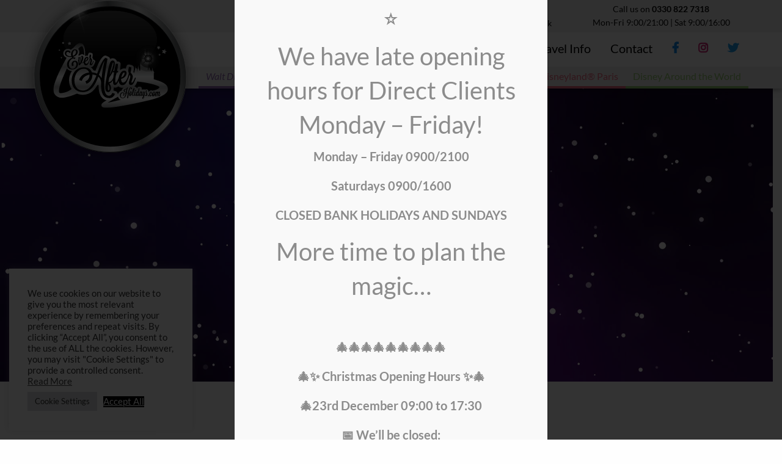

--- FILE ---
content_type: text/html; charset=UTF-8
request_url: https://www.everafterholidays.com/staff/myah/
body_size: 22962
content:
<!DOCTYPE html><html class="no-js" dir="ltr" lang="en-GB" ><head><meta charset="utf-8" /><link data-optimized="2" rel="stylesheet" href="https://www.everafterholidays.com/wp-content/litespeed/css/5a77185dcb356f0aa5b862ce9013f454.css?ver=6367b" /><meta http-equiv="x-ua-compatible" content="ie=edge"><meta name="viewport" content="width=device-width, initial-scale=1.0, maximum-scale=1.0, user-scalable=no"/><link rel="profile" href="http://gmpg.org/xfn/11" /><link rel="icon" href="https://www.everafterholidays.com/wp-content/uploads/favicon2.png" /><meta name='robots' content='index, follow, max-image-preview:large, max-snippet:-1, max-video-preview:-1' /><title>Myah - Ever After Holidays</title><link rel="canonical" href="https://www.everafterholidays.com/staff/myah/" /><meta property="og:locale" content="en_GB" /><meta property="og:type" content="article" /><meta property="og:title" content="Myah - Ever After Holidays" /><meta property="og:description" content="Name: Myah What is your earliest Orlando memory? My first visit to Orlando was in 2007 with my parents and sister. We were completely blown [...]" /><meta property="og:url" content="https://www.everafterholidays.com/staff/myah/" /><meta property="og:site_name" content="Ever After Holidays" /><meta property="article:publisher" content="https://www.facebook.com/everafterholidays" /><meta property="article:modified_time" content="2023-06-16T15:08:33+00:00" /><meta property="og:image" content="https://www.everafterholidays.com/wp-content/uploads/Myah1-scaled.jpg" /><meta property="og:image:width" content="2560" /><meta property="og:image:height" content="2560" /><meta property="og:image:type" content="image/jpeg" /><meta name="twitter:card" content="summary_large_image" /><meta name="twitter:site" content="@eafterholidays" /><meta name="twitter:label1" content="Estimated reading time" /><meta name="twitter:data1" content="3 minutes" /> <script type="application/ld+json" class="yoast-schema-graph">{"@context":"https://schema.org","@graph":[{"@type":"WebPage","@id":"https://www.everafterholidays.com/staff/myah/","url":"https://www.everafterholidays.com/staff/myah/","name":"Myah - Ever After Holidays","isPartOf":{"@id":"https://www.everafterholidays.com/#website"},"primaryImageOfPage":{"@id":"https://www.everafterholidays.com/staff/myah/#primaryimage"},"image":{"@id":"https://www.everafterholidays.com/staff/myah/#primaryimage"},"thumbnailUrl":"https://www.everafterholidays.com/wp-content/uploads/Myah1-scaled.jpg","datePublished":"2020-11-30T16:57:42+00:00","dateModified":"2023-06-16T15:08:33+00:00","breadcrumb":{"@id":"https://www.everafterholidays.com/staff/myah/#breadcrumb"},"inLanguage":"en-GB","potentialAction":[{"@type":"ReadAction","target":["https://www.everafterholidays.com/staff/myah/"]}]},{"@type":"ImageObject","inLanguage":"en-GB","@id":"https://www.everafterholidays.com/staff/myah/#primaryimage","url":"https://www.everafterholidays.com/wp-content/uploads/Myah1-scaled.jpg","contentUrl":"https://www.everafterholidays.com/wp-content/uploads/Myah1-scaled.jpg","width":2560,"height":2560},{"@type":"BreadcrumbList","@id":"https://www.everafterholidays.com/staff/myah/#breadcrumb","itemListElement":[{"@type":"ListItem","position":1,"name":"Home","item":"https://www.everafterholidays.com/"},{"@type":"ListItem","position":2,"name":"Staff","item":"https://www.everafterholidays.com/false/"},{"@type":"ListItem","position":3,"name":"Myah"}]},{"@type":"WebSite","@id":"https://www.everafterholidays.com/#website","url":"https://www.everafterholidays.com/","name":"Ever After Holidays","description":"Disney Destination Worldwide &amp; Orlando Holiday Specialists","publisher":{"@id":"https://www.everafterholidays.com/#organization"},"potentialAction":[{"@type":"SearchAction","target":{"@type":"EntryPoint","urlTemplate":"https://www.everafterholidays.com/?s={search_term_string}"},"query-input":{"@type":"PropertyValueSpecification","valueRequired":true,"valueName":"search_term_string"}}],"inLanguage":"en-GB"},{"@type":"Organization","@id":"https://www.everafterholidays.com/#organization","name":"Ever After Holidays","url":"https://www.everafterholidays.com/","logo":{"@type":"ImageObject","inLanguage":"en-GB","@id":"https://www.everafterholidays.com/#/schema/logo/image/","url":"https://www.everafterholidays.com/wp-content/uploads/ever-after-holidays-logo-round.png","contentUrl":"https://www.everafterholidays.com/wp-content/uploads/ever-after-holidays-logo-round.png","width":250,"height":250,"caption":"Ever After Holidays"},"image":{"@id":"https://www.everafterholidays.com/#/schema/logo/image/"},"sameAs":["https://www.facebook.com/everafterholidays","https://x.com/eafterholidays","https://www.instagram.com/eafterholidays/"]}]}</script> <link rel="alternate" title="oEmbed (JSON)" type="application/json+oembed" href="https://www.everafterholidays.com/wp-json/oembed/1.0/embed?url=https%3A%2F%2Fwww.everafterholidays.com%2Fstaff%2Fmyah%2F" /><link rel="alternate" title="oEmbed (XML)" type="text/xml+oembed" href="https://www.everafterholidays.com/wp-json/oembed/1.0/embed?url=https%3A%2F%2Fwww.everafterholidays.com%2Fstaff%2Fmyah%2F&#038;format=xml" />
 <script src="//www.googletagmanager.com/gtag/js?id=G-TN30DQ0EQE"  data-cfasync="false" data-wpfc-render="false" type="text/javascript" async></script> <script data-cfasync="false" data-wpfc-render="false" type="text/javascript">var em_version = '8.4.1';
				var em_track_user = true;
				var em_no_track_reason = '';
								var ExactMetricsDefaultLocations = {"page_location":"https:\/\/www.everafterholidays.com\/staff\/myah\/"};
				if ( typeof ExactMetricsPrivacyGuardFilter === 'function' ) {
					var ExactMetricsLocations = (typeof ExactMetricsExcludeQuery === 'object') ? ExactMetricsPrivacyGuardFilter( ExactMetricsExcludeQuery ) : ExactMetricsPrivacyGuardFilter( ExactMetricsDefaultLocations );
				} else {
					var ExactMetricsLocations = (typeof ExactMetricsExcludeQuery === 'object') ? ExactMetricsExcludeQuery : ExactMetricsDefaultLocations;
				}

								var disableStrs = [
										'ga-disable-G-TN30DQ0EQE',
									];

				/* Function to detect opted out users */
				function __gtagTrackerIsOptedOut() {
					for (var index = 0; index < disableStrs.length; index++) {
						if (document.cookie.indexOf(disableStrs[index] + '=true') > -1) {
							return true;
						}
					}

					return false;
				}

				/* Disable tracking if the opt-out cookie exists. */
				if (__gtagTrackerIsOptedOut()) {
					for (var index = 0; index < disableStrs.length; index++) {
						window[disableStrs[index]] = true;
					}
				}

				/* Opt-out function */
				function __gtagTrackerOptout() {
					for (var index = 0; index < disableStrs.length; index++) {
						document.cookie = disableStrs[index] + '=true; expires=Thu, 31 Dec 2099 23:59:59 UTC; path=/';
						window[disableStrs[index]] = true;
					}
				}

				if ('undefined' === typeof gaOptout) {
					function gaOptout() {
						__gtagTrackerOptout();
					}
				}
								window.dataLayer = window.dataLayer || [];

				window.ExactMetricsDualTracker = {
					helpers: {},
					trackers: {},
				};
				if (em_track_user) {
					function __gtagDataLayer() {
						dataLayer.push(arguments);
					}

					function __gtagTracker(type, name, parameters) {
						if (!parameters) {
							parameters = {};
						}

						if (parameters.send_to) {
							__gtagDataLayer.apply(null, arguments);
							return;
						}

						if (type === 'event') {
														parameters.send_to = exactmetrics_frontend.v4_id;
							var hookName = name;
							if (typeof parameters['event_category'] !== 'undefined') {
								hookName = parameters['event_category'] + ':' + name;
							}

							if (typeof ExactMetricsDualTracker.trackers[hookName] !== 'undefined') {
								ExactMetricsDualTracker.trackers[hookName](parameters);
							} else {
								__gtagDataLayer('event', name, parameters);
							}
							
						} else {
							__gtagDataLayer.apply(null, arguments);
						}
					}

					__gtagTracker('js', new Date());
					__gtagTracker('set', {
						'developer_id.dNDMyYj': true,
											});
					if ( ExactMetricsLocations.page_location ) {
						__gtagTracker('set', ExactMetricsLocations);
					}
										__gtagTracker('config', 'G-TN30DQ0EQE', {"forceSSL":"true","link_attribution":"true"} );
															window.gtag = __gtagTracker;										(function () {
						/* https://developers.google.com/analytics/devguides/collection/analyticsjs/ */
						/* ga and __gaTracker compatibility shim. */
						var noopfn = function () {
							return null;
						};
						var newtracker = function () {
							return new Tracker();
						};
						var Tracker = function () {
							return null;
						};
						var p = Tracker.prototype;
						p.get = noopfn;
						p.set = noopfn;
						p.send = function () {
							var args = Array.prototype.slice.call(arguments);
							args.unshift('send');
							__gaTracker.apply(null, args);
						};
						var __gaTracker = function () {
							var len = arguments.length;
							if (len === 0) {
								return;
							}
							var f = arguments[len - 1];
							if (typeof f !== 'object' || f === null || typeof f.hitCallback !== 'function') {
								if ('send' === arguments[0]) {
									var hitConverted, hitObject = false, action;
									if ('event' === arguments[1]) {
										if ('undefined' !== typeof arguments[3]) {
											hitObject = {
												'eventAction': arguments[3],
												'eventCategory': arguments[2],
												'eventLabel': arguments[4],
												'value': arguments[5] ? arguments[5] : 1,
											}
										}
									}
									if ('pageview' === arguments[1]) {
										if ('undefined' !== typeof arguments[2]) {
											hitObject = {
												'eventAction': 'page_view',
												'page_path': arguments[2],
											}
										}
									}
									if (typeof arguments[2] === 'object') {
										hitObject = arguments[2];
									}
									if (typeof arguments[5] === 'object') {
										Object.assign(hitObject, arguments[5]);
									}
									if ('undefined' !== typeof arguments[1].hitType) {
										hitObject = arguments[1];
										if ('pageview' === hitObject.hitType) {
											hitObject.eventAction = 'page_view';
										}
									}
									if (hitObject) {
										action = 'timing' === arguments[1].hitType ? 'timing_complete' : hitObject.eventAction;
										hitConverted = mapArgs(hitObject);
										__gtagTracker('event', action, hitConverted);
									}
								}
								return;
							}

							function mapArgs(args) {
								var arg, hit = {};
								var gaMap = {
									'eventCategory': 'event_category',
									'eventAction': 'event_action',
									'eventLabel': 'event_label',
									'eventValue': 'event_value',
									'nonInteraction': 'non_interaction',
									'timingCategory': 'event_category',
									'timingVar': 'name',
									'timingValue': 'value',
									'timingLabel': 'event_label',
									'page': 'page_path',
									'location': 'page_location',
									'title': 'page_title',
									'referrer' : 'page_referrer',
								};
								for (arg in args) {
																		if (!(!args.hasOwnProperty(arg) || !gaMap.hasOwnProperty(arg))) {
										hit[gaMap[arg]] = args[arg];
									} else {
										hit[arg] = args[arg];
									}
								}
								return hit;
							}

							try {
								f.hitCallback();
							} catch (ex) {
							}
						};
						__gaTracker.create = newtracker;
						__gaTracker.getByName = newtracker;
						__gaTracker.getAll = function () {
							return [];
						};
						__gaTracker.remove = noopfn;
						__gaTracker.loaded = true;
						window['__gaTracker'] = __gaTracker;
					})();
									} else {
										console.log("");
					(function () {
						function __gtagTracker() {
							return null;
						}

						window['__gtagTracker'] = __gtagTracker;
						window['gtag'] = __gtagTracker;
					})();
									}</script>  <script type="text/javascript" src="https://www.everafterholidays.com/wp-content/plugins/google-analytics-dashboard-for-wp/assets/js/frontend-gtag.min.js?ver=8.4.1" id="exactmetrics-frontend-script-js" async="async" data-wp-strategy="async"></script> <script data-cfasync="false" data-wpfc-render="false" type="text/javascript" id='exactmetrics-frontend-script-js-extra'>/*  */
var exactmetrics_frontend = {"js_events_tracking":"true","download_extensions":"doc,pdf,ppt,zip,xls,docx,pptx,xlsx","inbound_paths":"[{\"path\":\"\\\/go\\\/\",\"label\":\"affiliate\"},{\"path\":\"\\\/recommend\\\/\",\"label\":\"affiliate\"}]","home_url":"https:\/\/www.everafterholidays.com","hash_tracking":"false","v4_id":"G-TN30DQ0EQE"};/*  */</script> <script type="text/javascript" src="https://www.everafterholidays.com/wp-includes/js/jquery/jquery.min.js?ver=3.7.1" id="jquery-core-js"></script> <link rel="https://api.w.org/" href="https://www.everafterholidays.com/wp-json/" /><link rel="EditURI" type="application/rsd+xml" title="RSD" href="https://www.everafterholidays.com/xmlrpc.php?rsd" /><meta name="generator" content="WordPress 6.9" /><link rel='shortlink' href='https://www.everafterholidays.com/?p=303' /><link rel="preconnect" href="https://fonts.bunny.net"></head><body class="wp-singular staff-template-default single single-staff postid-303 wp-theme-pearjuice-ultra staff-myah"><div class="off-canvas-wrapper"><div class="off-canvas-wrapper-inner" data-off-canvas-wrapper><div class="off-canvas off-canvas-search position-top hide-for-print" id="off-canvas-search" data-off-canvas data-transition="overlap"><div class="row"><div class="small-12 medium-6 small-centered columns"><h2>Search</h2><div class="searchfield"><div class="search-box"><form role="search" action="https://www.everafterholidays.com/" method="get" id="searchform" class="search-form">
<input class="sb-search-input" placeholder="Search" type="text" name="s" id="search" value="" />
<input class="sb-search-submit" type="submit" value="">
<i class="fa fa-search sb-icon-search"></i></form></div></div></div></div></div><div class="off-canvas position-top animated-full is-transition-overlap hide-for-print" id="offCanvasOverlap" data-off-canvas data-transition="overlap" aria-hidden="true"><nav class="mobile-menu"><ul id="menu-mobile-menu" class="vertical menu drilldown" data-drilldown data-auto-height="false" data-animate-height="false" data-scroll-top="true"><li><a class="close" style="text-align:right;" aria-label="Close menu" type="button" data-close><i class="fas fa-times fa-3x"></i></a></li><li id="menu-item-1209" class="menu-item menu-item-type-post_type menu-item-object-page menu-item-home menu-item-1209"><a title="Home" aria-label="Home" href="https://www.everafterholidays.com/">Home</a></li><li id="menu-item-1210" class="menu-item menu-item-type-post_type menu-item-object-page menu-item-1210"><a title="About" aria-label="About" href="https://www.everafterholidays.com/about/">About</a></li><li id="menu-item-1211" class="menu-item menu-item-type-post_type menu-item-object-page menu-item-1211"><a title="Our Team" aria-label="Our Team" href="https://www.everafterholidays.com/our-team/">Our Team</a></li><li id="menu-item-1212" class="menu-item menu-item-type-post_type menu-item-object-page menu-item-1212"><a title="Travel Info" aria-label="Travel Info" href="https://www.everafterholidays.com/trave-info/">Travel Info</a></li><li id="menu-item-1213" class="menu-item menu-item-type-post_type menu-item-object-page menu-item-1213"><a title="Contact" aria-label="Contact" href="https://www.everafterholidays.com/contact/">Contact</a></li><li id="menu-item-1214" class="menu-disneyworld menu-item menu-item-type-post_type menu-item-object-page menu-item-has-children menu-item-1214 has-submenu is-drilldown-submenu-parent is-dropdown-submenu-parent"><a title="&lt;i&gt;Walt Disney World&lt;/i&gt; Resort" aria-label="&lt;i&gt;Walt Disney World&lt;/i&gt; Resort" href="https://www.everafterholidays.com/walt-disney-world/"><i>Walt Disney World</i> Resort </a><ul class=" menu vertical"><li id="menu-item-1217" class="menu-item menu-item-type-post_type menu-item-object-page menu-item-1217"><a title="&lt;i&gt;Walt Disney World&lt;/i&gt; Resort" aria-label="&lt;i&gt;Walt Disney World&lt;/i&gt; Resort" href="https://www.everafterholidays.com/walt-disney-world/"><i>Walt Disney World</i> Resort</a></li><li id="menu-item-1215" class="menu-item menu-item-type-post_type menu-item-object-page menu-item-has-children menu-item-1215 has-submenu is-drilldown-submenu-parent is-dropdown-submenu-parent"><a title="&lt;i&gt;Walt Disney World&lt;/i&gt; Hotels" aria-label="&lt;i&gt;Walt Disney World&lt;/i&gt; Hotels" href="https://www.everafterholidays.com/walt-disney-world/walt-disney-world-hotels/"><i>Walt Disney World</i> Hotels</a><ul class=" menu vertical"><li id="menu-item-1218" class="menu-item menu-item-type-post_type menu-item-object-page menu-item-1218"><a title="&lt;i&gt;Walt Disney World&lt;/i&gt; Hotels" aria-label="&lt;i&gt;Walt Disney World&lt;/i&gt; Hotels" href="https://www.everafterholidays.com/walt-disney-world/walt-disney-world-hotels/"><i>Walt Disney World</i> Hotels</a></li><li id="menu-item-1219" class="menu-item menu-item-type-post_type menu-item-object-page menu-item-has-children menu-item-1219 has-submenu is-drilldown-submenu-parent is-dropdown-submenu-parent"><a title="Value Resort Hotels" aria-label="Value Resort Hotels" href="https://www.everafterholidays.com/walt-disney-world/walt-disney-world-hotels/disney-value-resort-hotels/">Value Resort Hotels</a><ul class=" menu vertical"><li id="menu-item-1220" class="menu-item menu-item-type-post_type menu-item-object-page menu-item-1220"><a title="Value Resort Hotels" aria-label="Value Resort Hotels" href="https://www.everafterholidays.com/walt-disney-world/walt-disney-world-hotels/disney-value-resort-hotels/">Value Resort Hotels</a></li><li id="menu-item-1225" class="menu-item menu-item-type-post_type menu-item-object-page menu-item-1225"><a title="Disney’s All Star Resorts" aria-label="Disney’s All Star Resorts" href="https://www.everafterholidays.com/walt-disney-world/walt-disney-world-hotels/disney-value-resort-hotels/disneys-all-star-resorts/">Disney’s All Star Resorts</a></li><li id="menu-item-1226" class="menu-item menu-item-type-post_type menu-item-object-page menu-item-1226"><a title="Disney’s POP Century Resort" aria-label="Disney’s POP Century Resort" href="https://www.everafterholidays.com/walt-disney-world/walt-disney-world-hotels/disney-value-resort-hotels/disneys-pop-century-resort/">Disney’s POP Century Resort</a></li><li id="menu-item-1227" class="menu-item menu-item-type-post_type menu-item-object-page menu-item-1227"><a title="Disney’s Art Of Animation Resort" aria-label="Disney’s Art Of Animation Resort" href="https://www.everafterholidays.com/walt-disney-world/walt-disney-world-hotels/disney-value-resort-hotels/disneys-art-of-animation-resort/">Disney’s Art Of Animation Resort</a></li></ul></li><li id="menu-item-1221" class="menu-item menu-item-type-post_type menu-item-object-page menu-item-has-children menu-item-1221 has-submenu is-drilldown-submenu-parent is-dropdown-submenu-parent"><a title="Moderate Resort Hotels" aria-label="Moderate Resort Hotels" href="https://www.everafterholidays.com/walt-disney-world/walt-disney-world-hotels/disney-moderate-resort-hotels/">Moderate Resort Hotels</a><ul class=" menu vertical"><li id="menu-item-1222" class="menu-item menu-item-type-post_type menu-item-object-page menu-item-1222"><a title="Moderate Resort Hotels" aria-label="Moderate Resort Hotels" href="https://www.everafterholidays.com/walt-disney-world/walt-disney-world-hotels/disney-moderate-resort-hotels/">Moderate Resort Hotels</a></li><li id="menu-item-1228" class="menu-item menu-item-type-post_type menu-item-object-page menu-item-1228"><a title="Disney’s Coronado Springs Resort" aria-label="Disney’s Coronado Springs Resort" href="https://www.everafterholidays.com/walt-disney-world/walt-disney-world-hotels/disney-moderate-resort-hotels/disneys-coronado-springs-resort/">Disney’s Coronado Springs Resort</a></li><li id="menu-item-1229" class="menu-item menu-item-type-post_type menu-item-object-page menu-item-1229"><a title="Disney’s Caribbean Beach Resort" aria-label="Disney’s Caribbean Beach Resort" href="https://www.everafterholidays.com/walt-disney-world/walt-disney-world-hotels/disney-moderate-resort-hotels/disneys-caribbean-beach-resort/">Disney’s Caribbean Beach Resort</a></li><li id="menu-item-1230" class="menu-item menu-item-type-post_type menu-item-object-page menu-item-1230"><a title="&lt;i&gt;Disney’s Port Orleans&lt;/i&gt; Resort – &lt;i&gt;Riverside&lt;/i&gt;" aria-label="&lt;i&gt;Disney’s Port Orleans&lt;/i&gt; Resort – &lt;i&gt;Riverside&lt;/i&gt;" href="https://www.everafterholidays.com/walt-disney-world/walt-disney-world-hotels/disney-moderate-resort-hotels/disneys-port-orleans-resort-riverside/"><i>Disney’s Port Orleans</i> Resort – <i>Riverside</i></a></li><li id="menu-item-1231" class="menu-item menu-item-type-post_type menu-item-object-page menu-item-1231"><a title="&lt;i&gt;Disney’s Port Orleans&lt;/i&gt; Resort – &lt;i&gt;French Quarter&lt;/i&gt;" aria-label="&lt;i&gt;Disney’s Port Orleans&lt;/i&gt; Resort – &lt;i&gt;French Quarter&lt;/i&gt;" href="https://www.everafterholidays.com/walt-disney-world/walt-disney-world-hotels/disney-moderate-resort-hotels/disneys-port-orleans-resort-french-quarter/"><i>Disney’s Port Orleans</i> Resort – <i>French Quarter</i></a></li><li id="menu-item-1232" class="menu-item menu-item-type-post_type menu-item-object-page menu-item-1232"><a title="Disney’s Wilderness Lodge" aria-label="Disney’s Wilderness Lodge" href="https://www.everafterholidays.com/walt-disney-world/walt-disney-world-hotels/disney-deluxe-resort-hotels/disneys-wilderness-lodge/">Disney’s Wilderness Lodge</a></li></ul></li><li id="menu-item-1223" class="menu-item menu-item-type-post_type menu-item-object-page menu-item-has-children menu-item-1223 has-submenu is-drilldown-submenu-parent is-dropdown-submenu-parent"><a title="Deluxe Resort Hotels" aria-label="Deluxe Resort Hotels" href="https://www.everafterholidays.com/walt-disney-world/walt-disney-world-hotels/disney-deluxe-resort-hotels/">Deluxe Resort Hotels</a><ul class=" menu vertical"><li id="menu-item-1224" class="menu-item menu-item-type-post_type menu-item-object-page menu-item-1224"><a title="Deluxe Resort Hotels" aria-label="Deluxe Resort Hotels" href="https://www.everafterholidays.com/walt-disney-world/walt-disney-world-hotels/disney-deluxe-resort-hotels/">Deluxe Resort Hotels</a></li><li id="menu-item-1233" class="menu-item menu-item-type-post_type menu-item-object-page menu-item-1233"><a title="Disney’s Animal Kingdom Lodge" aria-label="Disney’s Animal Kingdom Lodge" href="https://www.everafterholidays.com/walt-disney-world/walt-disney-world-hotels/disney-deluxe-resort-hotels/disneys-animal-kingdom-lodge/">Disney’s Animal Kingdom Lodge</a></li><li id="menu-item-1234" class="menu-item menu-item-type-post_type menu-item-object-page menu-item-1234"><a title="Disney’s Old Key West Resort" aria-label="Disney’s Old Key West Resort" href="https://www.everafterholidays.com/walt-disney-world/walt-disney-world-hotels/disney-deluxe-resort-hotels/disneys-old-key-west-resort/">Disney’s Old Key West Resort</a></li><li id="menu-item-1235" class="menu-item menu-item-type-post_type menu-item-object-page menu-item-1235"><a title="Disney’s Saratoga Springs Resort" aria-label="Disney’s Saratoga Springs Resort" href="https://www.everafterholidays.com/walt-disney-world/walt-disney-world-hotels/disney-deluxe-resort-hotels/disneys-saratoga-springs-resort/">Disney’s Saratoga Springs Resort</a></li><li id="menu-item-1236" class="menu-item menu-item-type-post_type menu-item-object-page menu-item-1236"><a title="Disney’s Wilderness Lodge" aria-label="Disney’s Wilderness Lodge" href="https://www.everafterholidays.com/walt-disney-world/walt-disney-world-hotels/disney-deluxe-resort-hotels/disneys-wilderness-lodge/">Disney’s Wilderness Lodge</a></li><li id="menu-item-1237" class="menu-item menu-item-type-post_type menu-item-object-page menu-item-1237"><a title="Disney’s Beach Club Resort" aria-label="Disney’s Beach Club Resort" href="https://www.everafterholidays.com/walt-disney-world/walt-disney-world-hotels/disney-deluxe-resort-hotels/disneys-beach-club-resort/">Disney’s Beach Club Resort</a></li><li id="menu-item-1238" class="menu-item menu-item-type-post_type menu-item-object-page menu-item-1238"><a title="Disney’s Yacht Club Resort" aria-label="Disney’s Yacht Club Resort" href="https://www.everafterholidays.com/walt-disney-world/walt-disney-world-hotels/disney-deluxe-resort-hotels/disneys-yacht-club-resort/">Disney’s Yacht Club Resort</a></li><li id="menu-item-1239" class="menu-item menu-item-type-post_type menu-item-object-page menu-item-1239"><a title="Disney’s BoardWalk Inn" aria-label="Disney’s BoardWalk Inn" href="https://www.everafterholidays.com/walt-disney-world/walt-disney-world-hotels/disney-deluxe-resort-hotels/disneys-boardwalk-inn/">Disney’s BoardWalk Inn</a></li><li id="menu-item-1240" class="menu-item menu-item-type-post_type menu-item-object-page menu-item-1240"><a title="Disney’s Contemporary Resort" aria-label="Disney’s Contemporary Resort" href="https://www.everafterholidays.com/walt-disney-world/walt-disney-world-hotels/disney-deluxe-resort-hotels/disneys-contemporary-resort/">Disney’s Contemporary Resort</a></li><li id="menu-item-1241" class="menu-item menu-item-type-post_type menu-item-object-page menu-item-1241"><a title="Disney’s Polynesian Village Resort" aria-label="Disney’s Polynesian Village Resort" href="https://www.everafterholidays.com/walt-disney-world/walt-disney-world-hotels/disney-deluxe-resort-hotels/disneys-polynesian-resort/">Disney’s Polynesian Village Resort</a></li><li id="menu-item-1242" class="menu-item menu-item-type-post_type menu-item-object-page menu-item-1242"><a title="Disney’s Grand Floridian Resort" aria-label="Disney’s Grand Floridian Resort" href="https://www.everafterholidays.com/walt-disney-world/walt-disney-world-hotels/disney-deluxe-resort-hotels/disneys-grand-floridian-resort/">Disney’s Grand Floridian Resort</a></li><li id="menu-item-1243" class="menu-item menu-item-type-post_type menu-item-object-page menu-item-1243"><a title="Bay Lake Tower at Disney’s Contemporary Resort" aria-label="Bay Lake Tower at Disney’s Contemporary Resort" href="https://www.everafterholidays.com/walt-disney-world/walt-disney-world-hotels/disney-deluxe-resort-hotels/bay-lake-tower-at-disneys-contemporary-resort/">Bay Lake Tower at Disney’s Contemporary Resort</a></li><li id="menu-item-1244" class="menu-item menu-item-type-post_type menu-item-object-page menu-item-1244"><a title="Disney’s BoardWalk Villas" aria-label="Disney’s BoardWalk Villas" href="https://www.everafterholidays.com/walt-disney-world/walt-disney-world-hotels/disney-deluxe-resort-hotels/disneys-boardwalk-villas/">Disney’s BoardWalk Villas</a></li><li id="menu-item-1245" class="menu-item menu-item-type-post_type menu-item-object-page menu-item-1245"><a title="Disney’s Animal Kingdom Lodge – Kidani Villas" aria-label="Disney’s Animal Kingdom Lodge – Kidani Villas" href="https://www.everafterholidays.com/walt-disney-world/walt-disney-world-hotels/disney-deluxe-resort-hotels/disneys-animal-kingdom-lodge-kidani-villas/">Disney’s Animal Kingdom Lodge – Kidani Villas</a></li></ul></li></ul></li><li id="menu-item-1216" class="menu-item menu-item-type-post_type menu-item-object-page menu-item-has-children menu-item-1216 has-submenu is-drilldown-submenu-parent is-dropdown-submenu-parent"><a title="&lt;i&gt;Walt Disney World&lt;/i&gt; Parks" aria-label="&lt;i&gt;Walt Disney World&lt;/i&gt; Parks" href="https://www.everafterholidays.com/walt-disney-world/walt-disney-world-theme-parks/"><i>Walt Disney World</i> Parks</a><ul class=" menu vertical"><li id="menu-item-1252" class="menu-item menu-item-type-post_type menu-item-object-page menu-item-1252"><a title="&lt;i&gt;Walt Disney World&lt;/i&gt; Parks" aria-label="&lt;i&gt;Walt Disney World&lt;/i&gt; Parks" href="https://www.everafterholidays.com/walt-disney-world/walt-disney-world-theme-parks/"><i>Walt Disney World</i> Parks</a></li><li id="menu-item-1246" class="menu-item menu-item-type-post_type menu-item-object-page menu-item-1246"><a title="&lt;i&gt;Magic Kingdom&lt;/i&gt; Park" aria-label="&lt;i&gt;Magic Kingdom&lt;/i&gt; Park" href="https://www.everafterholidays.com/walt-disney-world/walt-disney-world-theme-parks/magic-kingdom/"><i>Magic Kingdom</i> Park</a></li><li id="menu-item-1247" class="menu-item menu-item-type-post_type menu-item-object-page menu-item-1247"><a title="&lt;i&gt;EPCOT&lt;/i&gt;" aria-label="&lt;i&gt;EPCOT&lt;/i&gt;" href="https://www.everafterholidays.com/walt-disney-world/walt-disney-world-theme-parks/epcot/"><i>EPCOT</i></a></li><li id="menu-item-1248" class="menu-item menu-item-type-post_type menu-item-object-page menu-item-1248"><a title="Disney’s Hollywood Studios" aria-label="Disney’s Hollywood Studios" href="https://www.everafterholidays.com/walt-disney-world/walt-disney-world-theme-parks/disneys-hollywood-studios/">Disney’s Hollywood Studios</a></li><li id="menu-item-1249" class="menu-item menu-item-type-post_type menu-item-object-page menu-item-1249"><a title="&lt;i&gt;Disney’s Animal Kingdom&lt;/i&gt; Theme Park" aria-label="&lt;i&gt;Disney’s Animal Kingdom&lt;/i&gt; Theme Park" href="https://www.everafterholidays.com/walt-disney-world/walt-disney-world-theme-parks/disneys-animal-kingdom/"><i>Disney’s Animal Kingdom</i> Theme Park</a></li><li id="menu-item-1250" class="menu-item menu-item-type-post_type menu-item-object-page menu-item-1250"><a title="Disney’s Blizzard Beach" aria-label="Disney’s Blizzard Beach" href="https://www.everafterholidays.com/walt-disney-world/walt-disney-world-theme-parks/disneys-blizzard-beach/">Disney’s Blizzard Beach</a></li><li id="menu-item-1251" class="menu-item menu-item-type-post_type menu-item-object-page menu-item-1251"><a title="Disney’s Typhoon Lagoon" aria-label="Disney’s Typhoon Lagoon" href="https://www.everafterholidays.com/walt-disney-world/walt-disney-world-theme-parks/disneys-typhoon-lagoon/">Disney’s Typhoon Lagoon</a></li></ul></li></ul></li><li id="menu-item-1253" class="menu-universal menu-item menu-item-type-post_type menu-item-object-page menu-item-has-children menu-item-1253 has-submenu is-drilldown-submenu-parent is-dropdown-submenu-parent"><a title="Universal Orlando Resort" aria-label="Universal Orlando Resort" href="https://www.everafterholidays.com/universal-orlando-resort/">Universal Orlando Resort </a><ul class=" menu vertical"><li id="menu-item-1254" class="menu-item menu-item-type-post_type menu-item-object-page menu-item-1254"><a title="Universal Orlando Resort" aria-label="Universal Orlando Resort" href="https://www.everafterholidays.com/universal-orlando-resort/">Universal Orlando Resort</a></li><li id="menu-item-1255" class="menu-item menu-item-type-post_type menu-item-object-page menu-item-has-children menu-item-1255 has-submenu is-drilldown-submenu-parent is-dropdown-submenu-parent"><a title="Universal Orlando Resort Hotels" aria-label="Universal Orlando Resort Hotels" href="https://www.everafterholidays.com/universal-orlando-resort/universal-orlando-resort-hotels/">Universal Orlando Resort Hotels</a><ul class=" menu vertical"><li id="menu-item-1256" class="menu-item menu-item-type-post_type menu-item-object-page menu-item-1256"><a title="Universal Orlando Resort Hotels" aria-label="Universal Orlando Resort Hotels" href="https://www.everafterholidays.com/universal-orlando-resort/universal-orlando-resort-hotels/">Universal Orlando Resort Hotels</a></li><li id="menu-item-1259" class="menu-item menu-item-type-post_type menu-item-object-page menu-item-1259"><a title="Universal’s Cabana Bay Beach Resort" aria-label="Universal’s Cabana Bay Beach Resort" href="https://www.everafterholidays.com/universal-orlando-resort/universal-orlando-resort-hotels/universals-cabana-bay-beach-resort/">Universal’s Cabana Bay Beach Resort</a></li><li id="menu-item-1260" class="menu-item menu-item-type-post_type menu-item-object-page menu-item-1260"><a title="Universal’s Aventura Hotel" aria-label="Universal’s Aventura Hotel" href="https://www.everafterholidays.com/universal-orlando-resort/universal-orlando-resort-hotels/universals-aventura-hotel/">Universal’s Aventura Hotel</a></li><li id="menu-item-1261" class="menu-item menu-item-type-post_type menu-item-object-page menu-item-1261"><a title="Loews Sapphire Falls Resort" aria-label="Loews Sapphire Falls Resort" href="https://www.everafterholidays.com/universal-orlando-resort/universal-orlando-resort-hotels/loews-sapphire-falls-resort/">Loews Sapphire Falls Resort</a></li><li id="menu-item-1262" class="menu-item menu-item-type-post_type menu-item-object-page menu-item-1262"><a title="Loews Royal Pacific Resort" aria-label="Loews Royal Pacific Resort" href="https://www.everafterholidays.com/universal-orlando-resort/universal-orlando-resort-hotels/loews-royal-pacific-resort/">Loews Royal Pacific Resort</a></li><li id="menu-item-1263" class="menu-item menu-item-type-post_type menu-item-object-page menu-item-1263"><a title="Hard Rock Hotel®" aria-label="Hard Rock Hotel®" href="https://www.everafterholidays.com/universal-orlando-resort/universal-orlando-resort-hotels/hard-rock-hotel/">Hard Rock Hotel®</a></li><li id="menu-item-1264" class="menu-item menu-item-type-post_type menu-item-object-page menu-item-1264"><a title="Loews Portofino Bay Hotel" aria-label="Loews Portofino Bay Hotel" href="https://www.everafterholidays.com/universal-orlando-resort/universal-orlando-resort-hotels/loews-portofino-bay-hotel/">Loews Portofino Bay Hotel</a></li><li id="menu-item-1265" class="menu-item menu-item-type-post_type menu-item-object-page menu-item-1265"><a title="Universal’s Endless Summer Resort – Dockside Inn and Suites" aria-label="Universal’s Endless Summer Resort – Dockside Inn and Suites" href="https://www.everafterholidays.com/universal-orlando-resort/universal-orlando-resort-hotels/universals-endless-summer-resort-dockside-inn-and-suites/">Universal’s Endless Summer Resort – Dockside Inn and Suites</a></li><li id="menu-item-1266" class="menu-item menu-item-type-post_type menu-item-object-page menu-item-1266"><a title="Universal’s Endless Summer Resort – Surfside Inn and Suites" aria-label="Universal’s Endless Summer Resort – Surfside Inn and Suites" href="https://www.everafterholidays.com/universal-orlando-resort/universal-orlando-resort-hotels/universals-endless-summer-resort-surfside-inn-and-suites/">Universal’s Endless Summer Resort – Surfside Inn and Suites</a></li></ul></li><li id="menu-item-1257" class="menu-item menu-item-type-post_type menu-item-object-page menu-item-has-children menu-item-1257 has-submenu is-drilldown-submenu-parent is-dropdown-submenu-parent"><a title="Universal Orlando Resort Theme Parks" aria-label="Universal Orlando Resort Theme Parks" href="https://www.everafterholidays.com/universal-orlando-resort/universal-orlando-resort-theme-parks/">Universal Orlando Resort Theme Parks</a><ul class=" menu vertical"><li id="menu-item-1258" class="menu-item menu-item-type-post_type menu-item-object-page menu-item-1258"><a title="Universal Orlando Resort Theme Parks" aria-label="Universal Orlando Resort Theme Parks" href="https://www.everafterholidays.com/universal-orlando-resort/universal-orlando-resort-theme-parks/">Universal Orlando Resort Theme Parks</a></li><li id="menu-item-1267" class="menu-item menu-item-type-post_type menu-item-object-page menu-item-1267"><a title="Universal Studios Florida™" aria-label="Universal Studios Florida™" href="https://www.everafterholidays.com/universal-orlando-resort/universal-orlando-resort-theme-parks/universal-studios-florida/">Universal Studios Florida™</a></li><li id="menu-item-1268" class="menu-item menu-item-type-post_type menu-item-object-page menu-item-1268"><a title="Universal’s Islands of Adventure™" aria-label="Universal’s Islands of Adventure™" href="https://www.everafterholidays.com/universal-orlando-resort/universal-orlando-resort-theme-parks/universals-islands-of-adventure/">Universal’s Islands of Adventure™</a></li><li id="menu-item-1269" class="menu-item menu-item-type-post_type menu-item-object-page menu-item-1269"><a title="Universal’s Volcano Bay™ Water Theme Park" aria-label="Universal’s Volcano Bay™ Water Theme Park" href="https://www.everafterholidays.com/universal-orlando-resort/universal-orlando-resort-theme-parks/universals-volcano-bay-water-theme-park/">Universal’s Volcano Bay™ Water Theme Park</a></li></ul></li></ul></li><li id="menu-item-1270" class="menu-disneyland menu-item menu-item-type-post_type menu-item-object-page menu-item-1270"><a title="Disneyland Paris" aria-label="Disneyland Paris" href="https://www.everafterholidays.com/disneyland-paris/">Disneyland Paris</a></li><li id="menu-item-1271" class="menu-disneycruises menu-item menu-item-type-post_type menu-item-object-page menu-item-1271"><a title="Disney Cruise Line" aria-label="Disney Cruise Line" href="https://www.everafterholidays.com/disney-cruise-line/">Disney Cruise Line</a></li><li id="menu-item-1278" class="menu-item menu-item-type-post_type menu-item-object-page menu-item-1278"><a title="Insurance" aria-label="Insurance" href="https://www.everafterholidays.com/insurance/">Insurance</a></li><li id="menu-item-1279" class="menu-item menu-item-type-post_type menu-item-object-page menu-item-1279"><a title="Terms and Conditions" aria-label="Terms and Conditions" href="https://www.everafterholidays.com/terms-and-conditions/">Terms and Conditions</a></li></ul></nav></div><header id="headerbar" class="header headroom  nav9 hide-for-print" style="background-color:#0a0a0a; border-color: #0a0000;"><div class="off-canvas-content" data-off-canvas-content><div class="title-bar hide-for-large"><div class="title-bar-left">
<a href="https://www.everafterholidays.com" class="title-bar-link">
<span class="title-bar-title">
<img src="https://www.everafterholidays.com/wp-content/uploads/ever-after-holidays-logo-round.svg" data-fallback="https://www.everafterholidays.com/wp-content/uploads/ever-after-holidays-logo-round.png" alt="Logo" height="34" style="height:34px;" class="custom-logo" itemprop="logo" />
</span>
</a></div><div class="title-bar-right">
<button class="hamburger hamburger--squeeze wording-menu" type="button" data-open="offCanvas" data-toggle="offCanvasOverlap" aria-label="Menu" aria-expanded="false" aria-controls="offCanvasOverlap"><span class="wording">MENU</span><span class="hamburger-box"><span class="hamburger-inner"></span></span></button></div></div><div class="row header-row grid hide-for-small-only hide-for-medium-only" data-equalizer="menueq" data-equalize-on="medium"></div><div id="header-top-row" class="mobile-padding-top-default mobile-padding-bottom-default tablet-padding-top-default tablet-padding-bottom-default  content-row header-top-row  " style="background-color:#efefef; padding-top:0.25rem; padding-right:1rem; padding-bottom:0.25rem; " ><div class="row grid " ><div id="left-col" class="left-col small-12 hide-for-small-only medium-4 large-3 large-push-4 columns center-text mobile-padding-top-default mobile-padding-bottom-default tablet-padding-top-default tablet-padding-bottom-default " style=""   ><div class="col-content "  data-anchor='' data-margin-top="1" data-margin-bottom="2"><div class="textfield " ><p>Book with confidence knowing <br />you're <a href="https://www.caa.co.uk/atol-protection/" target="_blank">ATOL</a> & <a href="https://abta.com/" target="_blank">ABTA</a> protected.</p></div></div></div><div id="middle-col" class="middle-col small-12 hide-for-small-only medium-4 large-2 large-push-4 hide-for-print columns center-text mobile-padding-top-default mobile-padding-bottom-default tablet-padding-top-default tablet-padding-bottom-default " style=""   ><div class="col-content "  data-anchor='' data-margin-top="1" data-margin-bottom="2"><div class="imagefield "  ><img
src="https://www.everafterholidays.com/wp-content/uploads/5-star-customer-feedback-yellow.png"
width="122"
height="21"
title="5-star-customer-feedback-yellow "
alt=" "
/></div><div class="textfield " ><p>5* Customer Feedback</p></div></div></div><div id="right-col" class="right-col small-12 medium-4 large-3 columns center-text mobile-padding-top-default mobile-padding-bottom-default tablet-padding-top-default tablet-padding-bottom-default " style=""   ><div class="col-content "  data-anchor='' data-margin-top="1" data-margin-bottom="2"><div class="textfield " ><p>Call us on <strong>0330 822 7318<br /></strong>Mon-Fri 9:00/21:00 | Sat 9:00/16:00</p></div></div></div></div></div><div id="header-middle-row" class="mobile-padding-top-default mobile-padding-bottom-default tablet-padding-top-default tablet-padding-bottom-default  content-row header-middle-row  " style="background-color:#ffffff; " ><div class="row grid " ><div id="" class="small-12 hide-for-small-only medium-12 hide-for-medium-only large-12 hide-for-print columns left-text mobile-padding-top-default mobile-padding-bottom-default tablet-padding-top-default tablet-padding-bottom-default " style=""   ><div class="col-content "  data-anchor='' data-margin-top="1" data-margin-bottom="2"><div class="navfield hide-for-print"><nav class="menu-main-menu-container"><ul id="menu-main-menu" class="dropdown menu menu align-right" data-dropdown-menu data-closing-time="0" data-options=""><li id="menu-item-9" class="menu-item menu-item-type-post_type menu-item-object-page menu-item-home menu-item-9"><a title="Home" aria-label="Home" href="https://www.everafterholidays.com/">Home</a></li><li id="menu-item-161" class="menu-item menu-item-type-post_type menu-item-object-page menu-item-161"><a title="About" aria-label="About" href="https://www.everafterholidays.com/about/">About</a></li><li id="menu-item-291" class="menu-item menu-item-type-post_type menu-item-object-page menu-item-291"><a title="Our Team" aria-label="Our Team" href="https://www.everafterholidays.com/our-team/">Our Team</a></li><li id="menu-item-670" class="menu-item menu-item-type-post_type menu-item-object-page menu-item-670"><a title="Travel Info" aria-label="Travel Info" href="https://www.everafterholidays.com/trave-info/">Travel Info</a></li><li id="menu-item-359" class="menu-item menu-item-type-post_type menu-item-object-page menu-item-359"><a title="Contact" aria-label="Contact" href="https://www.everafterholidays.com/contact/">Contact</a></li><li id="menu-item-39" class="facebook-icon menu-item menu-item-type-custom menu-item-object-custom menu-item-39"><a title="Facebook" aria-label="Facebook" target="_blank" href="https://www.facebook.com/everafterholidays">Facebook</a></li><li id="menu-item-40" class="instagram-icon menu-item menu-item-type-custom menu-item-object-custom menu-item-40"><a title="Instagram" aria-label="Instagram" target="_blank" href="https://www.instagram.com/eafterholidays/">Instagram</a></li><li id="menu-item-41" class="twitter-icon menu-item menu-item-type-custom menu-item-object-custom menu-item-41"><a title="Twitter" aria-label="Twitter" target="_blank" href="https://twitter.com/eafterholidays">Twitter</a></li></ul></nav></div></div></div></div></div><div id="header-bottom-row" class="mobile-padding-top-default mobile-padding-bottom-default tablet-padding-top-default tablet-padding-bottom-default  content-row header-bottom-row  " style="background-color:#efefef; " ><div class="row grid " ><div id="" class="small-12 hide-for-small-only medium-12 hide-for-medium-only large-12 hide-for-print columns left-text mobile-padding-top-default mobile-padding-bottom-default tablet-padding-top-default tablet-padding-bottom-default " style=""   ><div class="col-content "  data-anchor='' data-margin-top="1" data-margin-bottom="2"><div class="navfield hide-for-print"><nav class="menu-second-menu-container"><ul id="menu-second-menu" class="dropdown menu menu align-right" data-dropdown-menu data-closing-time="0" data-options=""><li id="menu-item-311" class="menu-disneyworld menu-item menu-item-type-post_type menu-item-object-page menu-item-311"><a title="&lt;i&gt;Walt Disney World&lt;/i&gt; Resort" aria-label="&lt;i&gt;Walt Disney World&lt;/i&gt; Resort" href="https://www.everafterholidays.com/walt-disney-world/"><i>Walt Disney World</i> Resort</a></li><li id="menu-item-700" class="menu-universal menu-item menu-item-type-post_type menu-item-object-page menu-item-700"><a title="Universal Orlando Resort" aria-label="Universal Orlando Resort" href="https://www.everafterholidays.com/universal-orlando-resort/">Universal Orlando Resort</a></li><li id="menu-item-671" class="menu-disneycruises menu-item menu-item-type-post_type menu-item-object-page menu-item-671"><a title="Disney Cruise Line" aria-label="Disney Cruise Line" href="https://www.everafterholidays.com/disney-cruise-line/">Disney Cruise Line</a></li><li id="menu-item-672" class="menu-disneyland menu-item menu-item-type-post_type menu-item-object-page menu-item-672"><a title="Disneyland® Paris" aria-label="Disneyland® Paris" href="https://www.everafterholidays.com/disneyland-paris/">Disneyland® Paris</a></li><li id="menu-item-2033" class="menu-aroundworld menu-item menu-item-type-post_type menu-item-object-page menu-item-2033"><a title="Disney Around the World" aria-label="Disney Around the World" href="https://www.everafterholidays.com/disney-around-the-world/">Disney Around the World</a></li></ul></nav></div><div class="htmlfield"><div class="tiny reveal" id="trademodal" data-reveal style="display: block; top: 70px!important; text-align: center; padding: 3rem; width: fit-content;">
<button class="close-button" data-close aria-label="Close modal" type="button">
<span aria-hidden="true">×</span>
</button><h2>Travel Agents</h2><p>If you are an authorised travel agent with Ever After Holidays please call us on Call <a href="tel:0333 3050950">0333 3050950</a>.<br />Between 10:00-17:00, Monday to Friday.</p></div></div></div></div></div></div><div id="logo-row" class="mobile-padding-top-default mobile-padding-bottom-default tablet-padding-top-default tablet-padding-bottom-default  content-row logo-row  " style="background-color:#ffffff; " ><div class="row grid " ><div id="" class="small-12 hide-for-small-only medium-12 hide-for-medium-only large-12 hide-for-print columns left-text mobile-padding-top-default mobile-padding-bottom-default tablet-padding-top-default tablet-padding-bottom-default " style=""   ><div class="col-content "  data-anchor='' data-margin-top="1" data-margin-bottom="2"><div class="logofield"><a href="https://www.everafterholidays.com/" class="logo-link" rel="home" itemprop="url">
<img src="https://www.everafterholidays.com/wp-content/uploads/ever-after-holidays-logo-round.svg" data-fallback="https://www.everafterholidays.com/wp-content/uploads/ever-after-holidays-logo-round.png" alt="Logo" height="250" style=" " class="custom-logo hide-for-small-only hide-for-medium-only" itemprop="logo" />
<img src="https://www.everafterholidays.com/wp-content/uploads/ever-after-holidays-logo-round.svg" data-fallback="https://www.everafterholidays.com/wp-content/uploads/ever-after-holidays-logo-round.png" alt="Logo" height="250" style=" " class="custom-logo hide-for-large" itemprop="logo" />
</a></div></div></div></div></div></div></header><div id="maincontent" class="maincontentarea solidheader"><div class="page-wrapper singlepage style-standard"><div class="title-row" style="background-image: url('https://www.everafterholidays.com/wp-content/uploads/Myah1-1800x780.jpg')"><div class="overlay dark alpha"></div><div class="row"><div class="small-12 columns"><div class="post-title"><h1>Myah</h1></div></div></div></div><div class='custom-breadcrumbs custom-yoast'><div class='row grid'><div class='small-12 columns'><span><span><a href="https://www.everafterholidays.com/">Home</a></span> » <span><a href="https://www.everafterholidays.com/false/">Staff</a></span> » <span class="breadcrumb_last" aria-current="page">Myah</span></span></div></div></div><div class="content-row"><div class="row"><div class="small-12 medium-4 large-3 columns"><div class="post-thumb">
<img width="600" height="600" src="https://www.everafterholidays.com/wp-content/uploads/Myah1-600x600.jpg" class="attachment-mediumsquare size-mediumsquare wp-post-image" alt="" decoding="async" fetchpriority="high" srcset="https://www.everafterholidays.com/wp-content/uploads/Myah1-600x600.jpg 600w, https://www.everafterholidays.com/wp-content/uploads/Myah1-300x300.jpg 300w, https://www.everafterholidays.com/wp-content/uploads/Myah1-1024x1024.jpg 1024w, https://www.everafterholidays.com/wp-content/uploads/Myah1-150x150.jpg 150w, https://www.everafterholidays.com/wp-content/uploads/Myah1-768x768.jpg 768w, https://www.everafterholidays.com/wp-content/uploads/Myah1-1536x1536.jpg 1536w, https://www.everafterholidays.com/wp-content/uploads/Myah1-2048x2048.jpg 2048w, https://www.everafterholidays.com/wp-content/uploads/Myah1-1200x1200.jpg 1200w" sizes="(max-width: 600px) 100vw, 600px" /></div><div class="post-meta"></div></div><div class="small-12 medium-8 large-9 columns"><p><strong>Name:</strong> Myah</p><div><strong>What is your earliest Orlando memory?</strong></div><div>My first visit to Orlando was in 2007 with my parents and sister. We were completely blown away by everything that there was to see and do. I could not believe my eyes when I saw Tinkerbell fly from Cinderella&#8217;s castle for the first time!</div><div></div><div><strong>What do you love most about Orlando?</strong></div><div>The feeling of being in a &#8220;bubble&#8221;. You can shut off from reality, and it just feels like you are in a completely different world</div><div></div><div><strong>What is your most magical Orlando memory?</strong></div><div>There are too many to narrow it down to one memory, so I&#8217;ll cheat with an experience, which was being a Walt Disney World Cast Member. I was lucky enough to do two Disney Cultural Representative Program contracts (2011 &#8211; 2012 and 2014 &#8211; 2015), and it is still something that I think and speak about everyday &#8211; I even miss wearing the bonnet whilst working in the Yorkshire County Fish Shop</div><div></div><div>Fun fact! I worked in EPCOT with my current colleagues Laura  in 2011 and Ella  in 2014!</div><div></div><div><strong>When is your next Orlando trip and what are you doing?</strong></div><div>My next trip to Orlando will be in the next year or two and will involve a split-stay across Disney&#8217;s Caribbean Beach Resort and Universal&#8217;s Endless Summer Resort &#8211; Dockside Inn and Suites.</div><div></div><div>Until then, I&#8217;m still experiencing the magic a little closer to home, with visits to Disneyland Paris, and sailing with Disney Cruise Line!</div><div></div><div><strong>What is your DREAM Orlando Holiday?</strong></div><div>Staying in Disney&#8217;s Yacht Club Resort as it&#8217;s in a great location for one of my favorite parks, EPCOT, followed by a Disney Cruise. I&#8217;d then spend a couple of nights at Disney&#8217;s Grand Floridian Resort &amp; Spa in a Theme Park View Room to relax before flying home!</div><div></div><div><strong>What do you love most about working at Ever After Holidays?</strong></div><div>I get to talk about Disney every day, how lucky am I! I love building relationships with customers. Whether they are enquiring for the first time, or are a repeat customer of mine, it&#8217;s like having a chat with friends over the same interests. I&#8217;m a big foodie, so sharing dining experiences usually comes into conversation, too! If you haven&#8217;t tried the bread service at Sanaa, you must!</div><div></div><div><strong>What do you love most about booking customers holidays?</strong></div><div>The excitement once that countdown is confirmed! I&#8217;ve had giggles, cheers, and even happy tears down the phone! Knowing I have helped to create that is an amazing feeling</div><div></div><div><strong>Finally, tell us something we might not know about you!</strong></div><div>I got engaged in Walt Disney World!  My boyfriend flew out to visit me on my second Cultural Representative Program back in 2014, and proposed whilst we sailed around the Seven Seas Lagoon on a boat we had hired from Disney&#8217;s Grand Floridian Resort and Spa. I later found out he had hidden the ring in my backpack, and I had been carrying it around all morning.</div><div></div><div></div><div><strong>I look forward to helping you plan that dream holiday! Just call me on 0800 3277108 during opening hours.</strong></div><div class="socialsharefield"><h4>Share</h4><div id="socialshareid" style="font-size:0.75rem;"></div></div></div></div></div></div></div><footer class="footer-row"><div id="content-row-67130" class="mobile-padding-top-default mobile-padding-bottom-default tablet-padding-top-default tablet-padding-bottom-default  content-row content-row-67130  " style="background-color:#ffffff; " ><div class="row expanded collapse" ><div id="" class="small-12 medium-12 large-12 columns left-text mobile-padding-top-default mobile-padding-bottom-default tablet-padding-top-default tablet-padding-bottom-default " style=""   ><div class="col-content "  data-anchor='' data-margin-top="1" data-margin-bottom="2"><div class="templatefield"><div class="template-why-book-with-us"><div id="content-row-94150" class="mobile-padding-top-default mobile-padding-bottom-default tablet-padding-top-default tablet-padding-bottom-default  content-row content-row-94150  " style="background-color:#efefef; padding-top:4rem; padding-bottom:2rem; background-image:url(https://www.everafterholidays.com/wp-content/uploads/starry-background-grey-fade-1.png);background-position:center top;background-repeat:repeat-x;background-size:auto;" ><div class="row grid " ><div id="" class="small-12 medium-12 large-12 columns center-text mobile-padding-top-default mobile-padding-bottom-default tablet-padding-top-default tablet-padding-bottom-default " style=""   ><div class="col-content "  data-anchor='' data-margin-top="1" data-margin-bottom="2"><div class="titlefield " ><h3 class=center-text>
<span class="icon" style="color:#000000"><i class=" fa-fw"></i></span>
<span class="icontext" style="color:#000000">Why book with us?</span></h3></div><div class="iconlistfield"><div class="row small-up-2 medium-up-3 large-up-5 icon-grid" data-equalizer="block-eq" data-equalize-on="medium"><div class="column column-block"><div class="icon-box vertical" data-equalizer-watch="block-eq"  ><div class=""><div class="imageholder">
<img
class="image"
src="https://www.everafterholidays.com/wp-content/uploads/icon-love.png"
width="74"
height="74"
title="icon-love "
alt=" "
/></div>
<span class="icontext" style="color:#000000">We truly know and love Disney.</span></div></div></div><div class="column column-block"><div class="icon-box vertical" data-equalizer-watch="block-eq"  ><div class=""><div class="imageholder">
<img
class="image"
src="https://www.everafterholidays.com/wp-content/uploads/icon-flights.png"
width="74"
height="74"
title="icon-flights "
alt=" "
/></div>
<span class="icontext" style="color:#000000">Choice of multiple airlines.</span></div></div></div><div class="column column-block"><div class="icon-box vertical" data-equalizer-watch="block-eq"  ><div class=""><div class="imageholder">
<img
class="image"
src="https://www.everafterholidays.com/wp-content/uploads/icon-planning.png"
width="74"
height="74"
title="icon-planning "
alt=" "
/></div>
<span class="icontext" style="color:#000000">First hand experiences.</span></div></div></div><div class="column column-block"><div class="icon-box vertical" data-equalizer-watch="block-eq"  ><div class=""><div class="imageholder">
<img
class="image"
src="https://www.everafterholidays.com/wp-content/uploads/icon-deposit.png"
width="74"
height="74"
title="icon-deposit "
alt=" "
/></div>
<span class="icontext" style="color:#000000">Book with a deposit from only £250pp.</span></div></div></div><div class="column column-block"><div class="icon-box vertical" data-equalizer-watch="block-eq"  ><div class=""><div class="imageholder">
<img
class="image"
src="https://www.everafterholidays.com/wp-content/uploads/icon-hotels.png"
width="74"
height="74"
title="icon-hotels "
alt=" "
/></div>
<span class="icontext" style="color:#000000">100s of hotels and resorts to choose from.</span></div></div></div></div></div></div></div></div></div></div></div></div></div></div></div><div id="content-row-24679" class="mobile-padding-top-default mobile-padding-bottom-default tablet-padding-top-default tablet-padding-bottom-default  content-row content-row-24679  " style="background-color:#ffffff; padding-top:4rem; padding-bottom:2rem; " ><div class="row expanded grid " ><div id="" class="small-12 medium-12 large-12 columns center-text mobile-padding-top-default mobile-padding-bottom-default tablet-padding-top-default tablet-padding-bottom-default " style=""   ><div class="col-content "  data-anchor='' data-margin-top="1" data-margin-bottom="2"><div class="galleryfield"><div class="row"><div class="small-up-2 medium-up-3 large-up-6 baguetteBox"><div class="column column-block "  ><div class="gallery-div">
<img src="https://www.everafterholidays.com/wp-content/uploads/logo-waltdisneyworldresortflorida.png" title=" " alt=" " class="img" /></div></div><div class="column column-block "  ><div class="gallery-div">
<img src="https://www.everafterholidays.com/wp-content/uploads/logo-disneylandparis.png" title=" " alt=" " class="img" /></div></div><div class="column column-block "  ><div class="gallery-div">
<img src="https://www.everafterholidays.com/wp-content/uploads/logo-magicorlandovillas.png" title=" " alt=" " class="img" /></div></div><div class="column column-block "  ><div class="gallery-div">
<img src="https://www.everafterholidays.com/wp-content/uploads/logo-universal.png" title=" " alt=" " class="img" /></div></div><div class="column column-block "  ><div class="gallery-div">
<img src="https://www.everafterholidays.com/wp-content/uploads/logo-cruiseline.png" title=" " alt=" " class="img" /></div></div><div class="column column-block "  ><div class="gallery-div">
<img src="https://www.everafterholidays.com/wp-content/uploads/logo-internationaldrives.png" title=" " alt=" " class="img" /></div></div></div></div></div></div></div></div></div><div id="content-row-93139" class="mobile-padding-top-default mobile-padding-bottom-default tablet-padding-top-default tablet-padding-bottom-default  content-row content-row-93139  " style="background-color:#ffffff; padding-bottom:2rem; " ><div class="row grid " ><div id="" class="small-12 medium-6 large-4 columns left-text mobile-padding-top-default mobile-padding-bottom-default tablet-padding-top-default tablet-padding-bottom-default " style=""   ><div class="col-content "  data-anchor='' data-margin-top="1" data-margin-bottom="2"><div class="titlefield " ><h4 class=left-text>
<span class="icon" style="color:#000000"><i class=" fa-fw"></i></span>
<span class="icontext" style="color:#000000">Fast Links</span></h4></div><div class="navfield hide-for-print"><nav class="menu-fast-links-container"><ul id="menu-fast-links" class="dropdown menu menu list" data-dropdown-menu data-closing-time="0" data-options=""><li id="menu-item-1027" class="menu-item menu-item-type-post_type menu-item-object-page menu-item-1027"><a title="&lt;i&gt;Walt Disney World&lt;/i&gt; Resort" aria-label="&lt;i&gt;Walt Disney World&lt;/i&gt; Resort" href="https://www.everafterholidays.com/walt-disney-world/"><i>Walt Disney World</i> Resort</a></li><li id="menu-item-1028" class="menu-item menu-item-type-post_type menu-item-object-page menu-item-1028"><a title="Disneyland® Paris" aria-label="Disneyland® Paris" href="https://www.everafterholidays.com/disneyland-paris/">Disneyland® Paris</a></li><li id="menu-item-1029" class="menu-item menu-item-type-post_type menu-item-object-page menu-item-1029"><a title="Disney Cruise Line" aria-label="Disney Cruise Line" href="https://www.everafterholidays.com/disney-cruise-line/">Disney Cruise Line</a></li><li id="menu-item-1030" class="menu-item menu-item-type-post_type menu-item-object-page menu-item-1030"><a title="Universal Orlando™ Resort" aria-label="Universal Orlando™ Resort" href="https://www.everafterholidays.com/universal-orlando-resort/">Universal Orlando™ Resort</a></li><li id="menu-item-1037" class="menu-item menu-item-type-post_type menu-item-object-page menu-item-1037"><a title="Terms and Conditions" aria-label="Terms and Conditions" href="https://www.everafterholidays.com/terms-and-conditions/">Terms and Conditions</a></li><li id="menu-item-1692" class="menu-item menu-item-type-post_type menu-item-object-page menu-item-1692"><a title="Cookie Policy" aria-label="Cookie Policy" href="https://www.everafterholidays.com/cookie-policy/">Cookie Policy</a></li><li id="menu-item-1693" class="menu-item menu-item-type-post_type menu-item-object-page menu-item-privacy-policy menu-item-1693"><a title="Privacy Policy" aria-label="Privacy Policy" href="https://www.everafterholidays.com/privacy-policy/">Privacy Policy</a></li><li id="menu-item-1163" class="menu-item menu-item-type-post_type menu-item-object-page menu-item-1163"><a title="Insurance" aria-label="Insurance" href="https://www.everafterholidays.com/insurance/">Insurance</a></li></ul></nav></div><div class="titlefield " ><h4 class=left-text>
<span class="icon" style="color:#000000"><i class=" fa-fw"></i></span>
<span class="icontext" style="color:#000000">Payment Methods</span></h4></div><div class="galleryfield"><div class="row"><div class="small-up-6 medium-up-6 large-up-6 baguetteBox"><div class="column column-block "  ><div class="gallery-div">
<img src="https://www.everafterholidays.com/wp-content/uploads/logo_visa.png" title=" " alt=" " class="img" /></div></div><div class="column column-block "  ><div class="gallery-div">
<img src="https://www.everafterholidays.com/wp-content/uploads/logo_visaelectron.png" title=" " alt=" " class="img" /></div></div><div class="column column-block "  ><div class="gallery-div">
<img src="https://www.everafterholidays.com/wp-content/uploads/logo_mastercard.png" title=" " alt=" " class="img" /></div></div><div class="column column-block "  ><div class="gallery-div">
<img src="https://www.everafterholidays.com/wp-content/uploads/logo_solo.png" title=" " alt=" " class="img" /></div></div><div class="column column-block "  ><div class="gallery-div">
<img src="https://www.everafterholidays.com/wp-content/uploads/logo_delta.png" title=" " alt=" " class="img" /></div></div><div class="column column-block "  ><div class="gallery-div">
<img src="https://www.everafterholidays.com/wp-content/uploads/logo_maestro.png" title=" " alt=" " class="img" /></div></div></div></div></div></div></div><div id="" class="small-12 medium-6 large-6 columns left-text mobile-padding-top-default mobile-padding-bottom-default tablet-padding-top-default tablet-padding-bottom-default " style=""   ><div class="col-content "  data-anchor='' data-margin-top="1" data-margin-bottom="2"><div class="titlefield " ><h4 class=left-text>
<span class="icon" style="color:#000000"><i class=" fa-fw"></i></span>
<span class="icontext" style="color:#000000">Instagram</span></h4></div><div class="shortcodefield"><div id="sb_instagram"  class="sbi sbi_mob_col_1 sbi_tab_col_2 sbi_col_3 sbi_width_resp sbi_disable_mobile" style="padding-bottom: 16px;width: 100%;" data-feedid="*1"  data-res="auto" data-cols="3" data-colsmobile="1" data-colstablet="2" data-num="6" data-nummobile="" data-item-padding="8" data-shortcode-atts="{&quot;feed&quot;:&quot;1&quot;}"  data-postid="303" data-locatornonce="68133011fe" data-imageaspectratio="1:1" data-sbi-flags="favorLocal,gdpr"><div id="sbi_images"  style="gap: 16px;"><div class="sbi_item sbi_type_carousel sbi_new sbi_transition" id="sbi_18055950484759062" data-date="1733302817"><div class="sbi_photo_wrap">
<a class="sbi_photo" href="https://www.instagram.com/p/DDJo_ewqWgZ/" target="_blank" rel="noopener nofollow" data-full-res="https://scontent-fra3-1.cdninstagram.com/v/t51.2885-15/469280499_1124410376000712_1094365307955654751_n.jpg?_nc_cat=103&#038;ccb=1-7&#038;_nc_sid=18de74&#038;_nc_aid=0&#038;_nc_ohc=WUW2WIA60xcQ7kNvgEX3UhV&#038;_nc_zt=23&#038;_nc_ht=scontent-fra3-1.cdninstagram.com&#038;edm=ANo9K5cEAAAA&#038;oh=00_AYDlJfApHzK2OW1mP0lg29MgFVRqcxSgkCqzVZHKe-Z8dA&#038;oe=6755F39B" data-img-src-set="{&quot;d&quot;:&quot;https:\/\/scontent-fra3-1.cdninstagram.com\/v\/t51.2885-15\/469280499_1124410376000712_1094365307955654751_n.jpg?_nc_cat=103&amp;ccb=1-7&amp;_nc_sid=18de74&amp;_nc_aid=0&amp;_nc_ohc=WUW2WIA60xcQ7kNvgEX3UhV&amp;_nc_zt=23&amp;_nc_ht=scontent-fra3-1.cdninstagram.com&amp;edm=ANo9K5cEAAAA&amp;oh=00_AYDlJfApHzK2OW1mP0lg29MgFVRqcxSgkCqzVZHKe-Z8dA&amp;oe=6755F39B&quot;,&quot;150&quot;:&quot;https:\/\/scontent-fra3-1.cdninstagram.com\/v\/t51.2885-15\/469280499_1124410376000712_1094365307955654751_n.jpg?_nc_cat=103&amp;ccb=1-7&amp;_nc_sid=18de74&amp;_nc_aid=0&amp;_nc_ohc=WUW2WIA60xcQ7kNvgEX3UhV&amp;_nc_zt=23&amp;_nc_ht=scontent-fra3-1.cdninstagram.com&amp;edm=ANo9K5cEAAAA&amp;oh=00_AYDlJfApHzK2OW1mP0lg29MgFVRqcxSgkCqzVZHKe-Z8dA&amp;oe=6755F39B&quot;,&quot;320&quot;:&quot;https:\/\/scontent-fra3-1.cdninstagram.com\/v\/t51.2885-15\/469280499_1124410376000712_1094365307955654751_n.jpg?_nc_cat=103&amp;ccb=1-7&amp;_nc_sid=18de74&amp;_nc_aid=0&amp;_nc_ohc=WUW2WIA60xcQ7kNvgEX3UhV&amp;_nc_zt=23&amp;_nc_ht=scontent-fra3-1.cdninstagram.com&amp;edm=ANo9K5cEAAAA&amp;oh=00_AYDlJfApHzK2OW1mP0lg29MgFVRqcxSgkCqzVZHKe-Z8dA&amp;oe=6755F39B&quot;,&quot;640&quot;:&quot;https:\/\/scontent-fra3-1.cdninstagram.com\/v\/t51.2885-15\/469280499_1124410376000712_1094365307955654751_n.jpg?_nc_cat=103&amp;ccb=1-7&amp;_nc_sid=18de74&amp;_nc_aid=0&amp;_nc_ohc=WUW2WIA60xcQ7kNvgEX3UhV&amp;_nc_zt=23&amp;_nc_ht=scontent-fra3-1.cdninstagram.com&amp;edm=ANo9K5cEAAAA&amp;oh=00_AYDlJfApHzK2OW1mP0lg29MgFVRqcxSgkCqzVZHKe-Z8dA&amp;oe=6755F39B&quot;}">
<span class="sbi-screenreader">🚢 ORLANDO | CRUISE &amp; SPLIT STAY 2025 | FAMILY O</span>
<svg class="svg-inline--fa fa-clone fa-w-16 sbi_lightbox_carousel_icon" aria-hidden="true" aria-label="Clone" data-fa-proƒcessed="" data-prefix="far" data-icon="clone" role="img" xmlns="http://www.w3.org/2000/svg" viewBox="0 0 512 512">
<path fill="currentColor" d="M464 0H144c-26.51 0-48 21.49-48 48v48H48c-26.51 0-48 21.49-48 48v320c0 26.51 21.49 48 48 48h320c26.51 0 48-21.49 48-48v-48h48c26.51 0 48-21.49 48-48V48c0-26.51-21.49-48-48-48zM362 464H54a6 6 0 0 1-6-6V150a6 6 0 0 1 6-6h42v224c0 26.51 21.49 48 48 48h224v42a6 6 0 0 1-6 6zm96-96H150a6 6 0 0 1-6-6V54a6 6 0 0 1 6-6h308a6 6 0 0 1 6 6v308a6 6 0 0 1-6 6z"></path>
</svg>	                    <img src="https://www.everafterholidays.com/wp-content/plugins/instagram-feed/img/placeholder.png" alt="🚢 ORLANDO | CRUISE &amp; SPLIT STAY 2025 | FAMILY OF 4 🚢
⚓ MAKE MEMORIES ON LAND &amp; SEA ⚓
♥️🖤🤍 DEAL OF THE DAY 🤍🖤♥️📅 9th May 2025
✈️ Direct London Flights
💤 21 Nights⭐ 7 Nights at Universal´s Cabana Bay Beach Resort
🛌 1 x Standard 2 Queen Room
🕗 Early Park Admission
🎟️ Universal Orlando 3 Park Explorer Ticket
🚌 Complimentary transportation to Universal&#039;s parks and Universal CityWalk™.⚓ 3 Nights Bahamas &amp; Perfect Day Cruise
⚓ On board the Utopia Of The Seas
⚓ 1 x Central Park View Interior
⚓ Full Board
🥥 Sailing to: Nassau, Bahamas | Perfect Day Cococay, Bahamas☀️ 11 Nights - Disney&#039;s All-Star Movies Resort
🛌 1 x Standard Room
🎇 Includes 1 FREE nights - that&#039;s a saving of £173.44!
🎟️ 14-Day Magic Ticket
📸 Memory Maker Included (Worth $210)⚓ HOLIDAY TOTAL £12,255 ⚓
(Based on 2 Adults &amp; 2 Children (3-9) sharing)☎️CALL 0800 327 7108 during opening hours to BOOK🤔Not what you are looking for? Give our team a call and we will find you your dream holiday.⭐️Ever After Holidays
☎️0800 327 7108
🌐ABTA &amp; Atol Protected.Ever After Holidays Ltd is part of the Hays Travel Independence Group. Prices subject to availability. T&amp;C Apply. Full deposit must be paid before a payment plan can be set up. Flexibility to amend in the future, ask for details. BEC VS#everafterholidays #travel #instatravel #bookwithconfidence #cruise #royalcaribbean">
</a></div></div><div class="sbi_item sbi_type_image sbi_new sbi_transition" id="sbi_18070775026723552" data-date="1733295614"><div class="sbi_photo_wrap">
<a class="sbi_photo" href="https://www.instagram.com/p/DDJbPtIqs1u/" target="_blank" rel="noopener nofollow" data-full-res="https://scontent-fra3-2.cdninstagram.com/v/t51.2885-15/468891682_1994862431032900_2657479720208659264_n.jpg?_nc_cat=104&#038;ccb=1-7&#038;_nc_sid=18de74&#038;_nc_ohc=SUbl0nLurCoQ7kNvgFFNmgn&#038;_nc_zt=23&#038;_nc_ht=scontent-fra3-2.cdninstagram.com&#038;edm=ANo9K5cEAAAA&#038;oh=00_AYABKDFpQHms6TCluBM5Lke5B5ZBIdpJdO66TVU0EctJ2g&#038;oe=6755FCB5" data-img-src-set="{&quot;d&quot;:&quot;https:\/\/scontent-fra3-2.cdninstagram.com\/v\/t51.2885-15\/468891682_1994862431032900_2657479720208659264_n.jpg?_nc_cat=104&amp;ccb=1-7&amp;_nc_sid=18de74&amp;_nc_ohc=SUbl0nLurCoQ7kNvgFFNmgn&amp;_nc_zt=23&amp;_nc_ht=scontent-fra3-2.cdninstagram.com&amp;edm=ANo9K5cEAAAA&amp;oh=00_AYABKDFpQHms6TCluBM5Lke5B5ZBIdpJdO66TVU0EctJ2g&amp;oe=6755FCB5&quot;,&quot;150&quot;:&quot;https:\/\/scontent-fra3-2.cdninstagram.com\/v\/t51.2885-15\/468891682_1994862431032900_2657479720208659264_n.jpg?_nc_cat=104&amp;ccb=1-7&amp;_nc_sid=18de74&amp;_nc_ohc=SUbl0nLurCoQ7kNvgFFNmgn&amp;_nc_zt=23&amp;_nc_ht=scontent-fra3-2.cdninstagram.com&amp;edm=ANo9K5cEAAAA&amp;oh=00_AYABKDFpQHms6TCluBM5Lke5B5ZBIdpJdO66TVU0EctJ2g&amp;oe=6755FCB5&quot;,&quot;320&quot;:&quot;https:\/\/scontent-fra3-2.cdninstagram.com\/v\/t51.2885-15\/468891682_1994862431032900_2657479720208659264_n.jpg?_nc_cat=104&amp;ccb=1-7&amp;_nc_sid=18de74&amp;_nc_ohc=SUbl0nLurCoQ7kNvgFFNmgn&amp;_nc_zt=23&amp;_nc_ht=scontent-fra3-2.cdninstagram.com&amp;edm=ANo9K5cEAAAA&amp;oh=00_AYABKDFpQHms6TCluBM5Lke5B5ZBIdpJdO66TVU0EctJ2g&amp;oe=6755FCB5&quot;,&quot;640&quot;:&quot;https:\/\/scontent-fra3-2.cdninstagram.com\/v\/t51.2885-15\/468891682_1994862431032900_2657479720208659264_n.jpg?_nc_cat=104&amp;ccb=1-7&amp;_nc_sid=18de74&amp;_nc_ohc=SUbl0nLurCoQ7kNvgFFNmgn&amp;_nc_zt=23&amp;_nc_ht=scontent-fra3-2.cdninstagram.com&amp;edm=ANo9K5cEAAAA&amp;oh=00_AYABKDFpQHms6TCluBM5Lke5B5ZBIdpJdO66TVU0EctJ2g&amp;oe=6755FCB5&quot;}">
<span class="sbi-screenreader">⭐Disneyland Resort in California⭐
⭐Bookable </span>
<img src="https://www.everafterholidays.com/wp-content/plugins/instagram-feed/img/placeholder.png" alt="⭐Disneyland Resort in California⭐
⭐Bookable with Ever After Holidays⭐🌴The original Disney Destination and must to for all Disney fans.🌴Bookable with Ever After Holidays including all 3 of the Disney Hotels.📞Call 0800 3277108 to speak about Disneyland Resort with our specialists today.⭐Ever After Holidays
📞0800 3277108
🌐ABTA &amp; Atol protected
T&amp;C Apply.
#Disneyland #EverAfterHolidays #Travel #InspiringFutureTravel #Travel  #Memories #InstaDisney #DisneyHolidays #DisneyParks">
</a></div></div><div class="sbi_item sbi_type_carousel sbi_new sbi_transition" id="sbi_18257591575271722" data-date="1733256023"><div class="sbi_photo_wrap">
<a class="sbi_photo" href="https://www.instagram.com/p/DDIPvQrKMWw/" target="_blank" rel="noopener nofollow" data-full-res="https://scontent-fra3-1.cdninstagram.com/v/t51.2885-15/469180773_1250536272667041_6470740772958178753_n.jpg?_nc_cat=101&#038;ccb=1-7&#038;_nc_sid=18de74&#038;_nc_ohc=I8OMinKMHDwQ7kNvgGVM4v2&#038;_nc_zt=23&#038;_nc_ht=scontent-fra3-1.cdninstagram.com&#038;edm=ANo9K5cEAAAA&#038;oh=00_AYCalVLVPFhE-9EI4OB5Z9FfLV2CM0AhxFsMropHWth0TQ&#038;oe=675613AB" data-img-src-set="{&quot;d&quot;:&quot;https:\/\/scontent-fra3-1.cdninstagram.com\/v\/t51.2885-15\/469180773_1250536272667041_6470740772958178753_n.jpg?_nc_cat=101&amp;ccb=1-7&amp;_nc_sid=18de74&amp;_nc_ohc=I8OMinKMHDwQ7kNvgGVM4v2&amp;_nc_zt=23&amp;_nc_ht=scontent-fra3-1.cdninstagram.com&amp;edm=ANo9K5cEAAAA&amp;oh=00_AYCalVLVPFhE-9EI4OB5Z9FfLV2CM0AhxFsMropHWth0TQ&amp;oe=675613AB&quot;,&quot;150&quot;:&quot;https:\/\/scontent-fra3-1.cdninstagram.com\/v\/t51.2885-15\/469180773_1250536272667041_6470740772958178753_n.jpg?_nc_cat=101&amp;ccb=1-7&amp;_nc_sid=18de74&amp;_nc_ohc=I8OMinKMHDwQ7kNvgGVM4v2&amp;_nc_zt=23&amp;_nc_ht=scontent-fra3-1.cdninstagram.com&amp;edm=ANo9K5cEAAAA&amp;oh=00_AYCalVLVPFhE-9EI4OB5Z9FfLV2CM0AhxFsMropHWth0TQ&amp;oe=675613AB&quot;,&quot;320&quot;:&quot;https:\/\/scontent-fra3-1.cdninstagram.com\/v\/t51.2885-15\/469180773_1250536272667041_6470740772958178753_n.jpg?_nc_cat=101&amp;ccb=1-7&amp;_nc_sid=18de74&amp;_nc_ohc=I8OMinKMHDwQ7kNvgGVM4v2&amp;_nc_zt=23&amp;_nc_ht=scontent-fra3-1.cdninstagram.com&amp;edm=ANo9K5cEAAAA&amp;oh=00_AYCalVLVPFhE-9EI4OB5Z9FfLV2CM0AhxFsMropHWth0TQ&amp;oe=675613AB&quot;,&quot;640&quot;:&quot;https:\/\/scontent-fra3-1.cdninstagram.com\/v\/t51.2885-15\/469180773_1250536272667041_6470740772958178753_n.jpg?_nc_cat=101&amp;ccb=1-7&amp;_nc_sid=18de74&amp;_nc_ohc=I8OMinKMHDwQ7kNvgGVM4v2&amp;_nc_zt=23&amp;_nc_ht=scontent-fra3-1.cdninstagram.com&amp;edm=ANo9K5cEAAAA&amp;oh=00_AYCalVLVPFhE-9EI4OB5Z9FfLV2CM0AhxFsMropHWth0TQ&amp;oe=675613AB&quot;}">
<span class="sbi-screenreader">☀️Orlando Split-Stay | March 2026☀️
☀️</span>
<svg class="svg-inline--fa fa-clone fa-w-16 sbi_lightbox_carousel_icon" aria-hidden="true" aria-label="Clone" data-fa-proƒcessed="" data-prefix="far" data-icon="clone" role="img" xmlns="http://www.w3.org/2000/svg" viewBox="0 0 512 512">
<path fill="currentColor" d="M464 0H144c-26.51 0-48 21.49-48 48v48H48c-26.51 0-48 21.49-48 48v320c0 26.51 21.49 48 48 48h320c26.51 0 48-21.49 48-48v-48h48c26.51 0 48-21.49 48-48V48c0-26.51-21.49-48-48-48zM362 464H54a6 6 0 0 1-6-6V150a6 6 0 0 1 6-6h42v224c0 26.51 21.49 48 48 48h224v42a6 6 0 0 1-6 6zm96-96H150a6 6 0 0 1-6-6V54a6 6 0 0 1 6-6h308a6 6 0 0 1 6 6v308a6 6 0 0 1-6 6z"></path>
</svg>	                    <img src="https://www.everafterholidays.com/wp-content/plugins/instagram-feed/img/placeholder.png" alt="☀️Orlando Split-Stay | March 2026☀️
☀️Family of 4 | 21 Night Duration☀️✈️Departing 2nd March 2026
✈️Direct Manchester Flights🎹14 Nights at Disney&#039;s All-Star Music Resort
🎹1 x Standard Room🏖️7 Nights at Universal&#039;s Cabana Bay Beach Resort
🏖️1 x Standard Room
🕗Early Park Admission
🌎Universal Orlando All Parks Ticket for 2026
🚌Complimentary transportation to Universal&#039;s theme parks and Universal CityWalk™.☀️£8999 TOTAL☀️
☀️Based on 2 Adults and 2 Children (3-9 years) sharing.🐭Disney tickets will be available to add soon!💸LOW DEPOSIT AVAILABLE🎁BOOK BY 12th DECEMBER &amp; GET A FREE CHRISTMAS REVEAL BOX☎️CALL 0800 327 7108 during opening hours to BOOK🤔Not what you are looking for? Give our team a call and we will find you your dream holiday.✨Now let’s get some magic in your diary for 2026…⭐️Ever After Holidays
☎️0800 327 7108
🌐ABTA &amp; Atol Protected.
Ever After Holidays Ltd is part of the Hays Travel Independence Group. Prices subject to availability. T&amp;C Apply. Flexibility to amend in the future, ask for details. MXD EI
#everafterholidays #waltdisneyworld #orlando #florida #travel #instatravel #disney #instadisney #dreamsdocometrue #bookwithconfidence #floridaholiday #disneycountdown #orlandocountdown #dreamholiday #orlandoholiday #UniversalOrlando #Universal">
</a></div></div><div class="sbi_item sbi_type_carousel sbi_new sbi_transition" id="sbi_18026983877445071" data-date="1733227211"><div class="sbi_photo_wrap">
<a class="sbi_photo" href="https://www.instagram.com/p/DDHYyBzqEMr/" target="_blank" rel="noopener nofollow" data-full-res="https://scontent-fra3-1.cdninstagram.com/v/t51.2885-15/468996625_1103163374642552_1839862998932313636_n.jpg?_nc_cat=108&#038;ccb=1-7&#038;_nc_sid=18de74&#038;_nc_ohc=RtN0M1E1Ak0Q7kNvgE-Ox2D&#038;_nc_zt=23&#038;_nc_ht=scontent-fra3-1.cdninstagram.com&#038;edm=ANo9K5cEAAAA&#038;oh=00_AYCjaSsDwDBrUFAq_tgyqDVw1k7UuIj2qb8Yl5N0eyRqhg&#038;oe=6755ECB0" data-img-src-set="{&quot;d&quot;:&quot;https:\/\/scontent-fra3-1.cdninstagram.com\/v\/t51.2885-15\/468996625_1103163374642552_1839862998932313636_n.jpg?_nc_cat=108&amp;ccb=1-7&amp;_nc_sid=18de74&amp;_nc_ohc=RtN0M1E1Ak0Q7kNvgE-Ox2D&amp;_nc_zt=23&amp;_nc_ht=scontent-fra3-1.cdninstagram.com&amp;edm=ANo9K5cEAAAA&amp;oh=00_AYCjaSsDwDBrUFAq_tgyqDVw1k7UuIj2qb8Yl5N0eyRqhg&amp;oe=6755ECB0&quot;,&quot;150&quot;:&quot;https:\/\/scontent-fra3-1.cdninstagram.com\/v\/t51.2885-15\/468996625_1103163374642552_1839862998932313636_n.jpg?_nc_cat=108&amp;ccb=1-7&amp;_nc_sid=18de74&amp;_nc_ohc=RtN0M1E1Ak0Q7kNvgE-Ox2D&amp;_nc_zt=23&amp;_nc_ht=scontent-fra3-1.cdninstagram.com&amp;edm=ANo9K5cEAAAA&amp;oh=00_AYCjaSsDwDBrUFAq_tgyqDVw1k7UuIj2qb8Yl5N0eyRqhg&amp;oe=6755ECB0&quot;,&quot;320&quot;:&quot;https:\/\/scontent-fra3-1.cdninstagram.com\/v\/t51.2885-15\/468996625_1103163374642552_1839862998932313636_n.jpg?_nc_cat=108&amp;ccb=1-7&amp;_nc_sid=18de74&amp;_nc_ohc=RtN0M1E1Ak0Q7kNvgE-Ox2D&amp;_nc_zt=23&amp;_nc_ht=scontent-fra3-1.cdninstagram.com&amp;edm=ANo9K5cEAAAA&amp;oh=00_AYCjaSsDwDBrUFAq_tgyqDVw1k7UuIj2qb8Yl5N0eyRqhg&amp;oe=6755ECB0&quot;,&quot;640&quot;:&quot;https:\/\/scontent-fra3-1.cdninstagram.com\/v\/t51.2885-15\/468996625_1103163374642552_1839862998932313636_n.jpg?_nc_cat=108&amp;ccb=1-7&amp;_nc_sid=18de74&amp;_nc_ohc=RtN0M1E1Ak0Q7kNvgE-Ox2D&amp;_nc_zt=23&amp;_nc_ht=scontent-fra3-1.cdninstagram.com&amp;edm=ANo9K5cEAAAA&amp;oh=00_AYCjaSsDwDBrUFAq_tgyqDVw1k7UuIj2qb8Yl5N0eyRqhg&amp;oe=6755ECB0&quot;}">
<span class="sbi-screenreader">🎃Orlando Split Stay | September 2025🎃
🎃S</span>
<svg class="svg-inline--fa fa-clone fa-w-16 sbi_lightbox_carousel_icon" aria-hidden="true" aria-label="Clone" data-fa-proƒcessed="" data-prefix="far" data-icon="clone" role="img" xmlns="http://www.w3.org/2000/svg" viewBox="0 0 512 512">
<path fill="currentColor" d="M464 0H144c-26.51 0-48 21.49-48 48v48H48c-26.51 0-48 21.49-48 48v320c0 26.51 21.49 48 48 48h320c26.51 0 48-21.49 48-48v-48h48c26.51 0 48-21.49 48-48V48c0-26.51-21.49-48-48-48zM362 464H54a6 6 0 0 1-6-6V150a6 6 0 0 1 6-6h42v224c0 26.51 21.49 48 48 48h224v42a6 6 0 0 1-6 6zm96-96H150a6 6 0 0 1-6-6V54a6 6 0 0 1 6-6h308a6 6 0 0 1 6 6v308a6 6 0 0 1-6 6z"></path>
</svg>	                    <img src="https://www.everafterholidays.com/wp-content/plugins/instagram-feed/img/placeholder.png" alt="🎃Orlando Split Stay | September 2025🎃
🎃Spooky Season | Deluxe Resort🎃✈️Departing 4th September 2025
✈️Direct London Flights⚓9 Nights at Disney&#039;s Yacht Club Resort
⚓1 x Resort View
🎟️14-Day Disney Magic Ticket
📸Memory Maker Included (Worth $210)
✨Includes 2 FREE nights - that&#039;s a saving of £1,047.03!
✨Includes 20% ticket discount worth £215.60!🌠5 Nights at Universal Helios Grand Hotel, a Loews Hotel
🌠1 x Standard 2 Queen Room
🕗Early Park Admission
🚌Complimentary transportation to Universal&#039;s theme parks and Universal CityWalk™.
🌠Private entrance to Universal&#039;s EPIC Universe Park
🌎Universal Orlando 3 Park Explorer Ticket for 2025🎃£8299 Total🎃
🎃Based on 2 Adults sharing.☎️CALL 0800 327 7108 during opening hours to BOOK.🎁BOOK BY 12th DECEMBER &amp; GET A FREE CHRISTMAS REVEAL BOX✨Receive your Disney reference number as soon as you book!🤔Not what you are looking for? Give our team a call and we will find you your dream holiday.⭐️Ever After Holidays
☎️0800 327 7108
🌐ABTA &amp; Atol Protected.
Ever After Holidays Ltd is part of the Hays Travel Independence Group. Prices subject to availability. T&amp;C Apply. MXD AA#everafterholidays #waltdisneyworld #orlando #florida #travel #instatravel #disney #instadisney #dreamsdocometrue #bookwithconfidence #floridaholiday #disneycountdown #orlandocountdown #dreamholiday #orlandoholiday #UniversalOrlando #Universal">
</a></div></div><div class="sbi_item sbi_type_carousel sbi_new sbi_transition" id="sbi_18044405051155198" data-date="1733223615"><div class="sbi_photo_wrap">
<a class="sbi_photo" href="https://www.instagram.com/p/DDHR7MEKaFR/" target="_blank" rel="noopener nofollow" data-full-res="https://scontent-fra3-2.cdninstagram.com/v/t51.2885-15/468897427_1349231242908411_7176511742099210181_n.jpg?_nc_cat=111&#038;ccb=1-7&#038;_nc_sid=18de74&#038;_nc_ohc=3chNq_F6mY4Q7kNvgFo9bYt&#038;_nc_zt=23&#038;_nc_ht=scontent-fra3-2.cdninstagram.com&#038;edm=ANo9K5cEAAAA&#038;oh=00_AYCLssiZXRfbqPG8l0B7vBteeFYGMd_24w9KnzrqkIjcgA&#038;oe=67560976" data-img-src-set="{&quot;d&quot;:&quot;https:\/\/scontent-fra3-2.cdninstagram.com\/v\/t51.2885-15\/468897427_1349231242908411_7176511742099210181_n.jpg?_nc_cat=111&amp;ccb=1-7&amp;_nc_sid=18de74&amp;_nc_ohc=3chNq_F6mY4Q7kNvgFo9bYt&amp;_nc_zt=23&amp;_nc_ht=scontent-fra3-2.cdninstagram.com&amp;edm=ANo9K5cEAAAA&amp;oh=00_AYCLssiZXRfbqPG8l0B7vBteeFYGMd_24w9KnzrqkIjcgA&amp;oe=67560976&quot;,&quot;150&quot;:&quot;https:\/\/scontent-fra3-2.cdninstagram.com\/v\/t51.2885-15\/468897427_1349231242908411_7176511742099210181_n.jpg?_nc_cat=111&amp;ccb=1-7&amp;_nc_sid=18de74&amp;_nc_ohc=3chNq_F6mY4Q7kNvgFo9bYt&amp;_nc_zt=23&amp;_nc_ht=scontent-fra3-2.cdninstagram.com&amp;edm=ANo9K5cEAAAA&amp;oh=00_AYCLssiZXRfbqPG8l0B7vBteeFYGMd_24w9KnzrqkIjcgA&amp;oe=67560976&quot;,&quot;320&quot;:&quot;https:\/\/scontent-fra3-2.cdninstagram.com\/v\/t51.2885-15\/468897427_1349231242908411_7176511742099210181_n.jpg?_nc_cat=111&amp;ccb=1-7&amp;_nc_sid=18de74&amp;_nc_ohc=3chNq_F6mY4Q7kNvgFo9bYt&amp;_nc_zt=23&amp;_nc_ht=scontent-fra3-2.cdninstagram.com&amp;edm=ANo9K5cEAAAA&amp;oh=00_AYCLssiZXRfbqPG8l0B7vBteeFYGMd_24w9KnzrqkIjcgA&amp;oe=67560976&quot;,&quot;640&quot;:&quot;https:\/\/scontent-fra3-2.cdninstagram.com\/v\/t51.2885-15\/468897427_1349231242908411_7176511742099210181_n.jpg?_nc_cat=111&amp;ccb=1-7&amp;_nc_sid=18de74&amp;_nc_ohc=3chNq_F6mY4Q7kNvgFo9bYt&amp;_nc_zt=23&amp;_nc_ht=scontent-fra3-2.cdninstagram.com&amp;edm=ANo9K5cEAAAA&amp;oh=00_AYCLssiZXRfbqPG8l0B7vBteeFYGMd_24w9KnzrqkIjcgA&amp;oe=67560976&quot;}">
<span class="sbi-screenreader">⭐Disneyland® Paris | September⭐
⭐Family of </span>
<svg class="svg-inline--fa fa-clone fa-w-16 sbi_lightbox_carousel_icon" aria-hidden="true" aria-label="Clone" data-fa-proƒcessed="" data-prefix="far" data-icon="clone" role="img" xmlns="http://www.w3.org/2000/svg" viewBox="0 0 512 512">
<path fill="currentColor" d="M464 0H144c-26.51 0-48 21.49-48 48v48H48c-26.51 0-48 21.49-48 48v320c0 26.51 21.49 48 48 48h320c26.51 0 48-21.49 48-48v-48h48c26.51 0 48-21.49 48-48V48c0-26.51-21.49-48-48-48zM362 464H54a6 6 0 0 1-6-6V150a6 6 0 0 1 6-6h42v224c0 26.51 21.49 48 48 48h224v42a6 6 0 0 1-6 6zm96-96H150a6 6 0 0 1-6-6V54a6 6 0 0 1 6-6h308a6 6 0 0 1 6 6v308a6 6 0 0 1-6 6z"></path>
</svg>	                    <img src="https://www.everafterholidays.com/wp-content/plugins/instagram-feed/img/placeholder.png" alt="⭐Disneyland® Paris | September⭐
⭐Family of 5 | 3 Night Duration⭐🚘Departing 7th September 2025
🚘Self-Drive P&amp;O Ferries Dover - Calais
🌲3 Nights at Les Villages Nature Paris
🌲1 x VIP - 2 Bedroom Apartment
🎟️Includes 2 days Disney Parks access for your whole party⭐TOTAL £1530⭐
⭐Based on 2 Adults and 3 Children (3 - 11 years) sharing.☎️CALL 0800 327 7108 during opening hours to BOOK.🤔Not what you are looking for? Give our team a call on 0800 327 7108⭐Ever After Holidays
☎️0800 327 7108
🌐ABTA &amp; Atol Protected.
Ever After Holidays Ltd is part of the Hays Travel Independence Group. T&amp;Cs Apply. Disneyland Paris Holidays under ABTA P8146. MXD 13:01/16:58 - 18:50/21:27#DisneylandParis #Paris #Memories #Family #Travel #Dreams
#DisneyParis #Disney #DisneyFan #EverAfterHolidays #France #InstaTravel #InstaDisney">
</a></div></div><div class="sbi_item sbi_type_carousel sbi_new sbi_transition" id="sbi_17873775048219214" data-date="1733216415"><div class="sbi_photo_wrap">
<a class="sbi_photo" href="https://www.instagram.com/p/DDHEMWTqncG/" target="_blank" rel="noopener nofollow" data-full-res="https://scontent-fra3-1.cdninstagram.com/v/t51.2885-15/469098161_1278258799995542_5921488569450548361_n.jpg?_nc_cat=103&#038;ccb=1-7&#038;_nc_sid=18de74&#038;_nc_ohc=RRRd0FuyxXMQ7kNvgHrl9i9&#038;_nc_zt=23&#038;_nc_ht=scontent-fra3-1.cdninstagram.com&#038;edm=ANo9K5cEAAAA&#038;oh=00_AYDxSyHpaHEFOHWiiqug40RxmJbM7svMCSWD98r77NlxLQ&#038;oe=6755FD17" data-img-src-set="{&quot;d&quot;:&quot;https:\/\/scontent-fra3-1.cdninstagram.com\/v\/t51.2885-15\/469098161_1278258799995542_5921488569450548361_n.jpg?_nc_cat=103&amp;ccb=1-7&amp;_nc_sid=18de74&amp;_nc_ohc=RRRd0FuyxXMQ7kNvgHrl9i9&amp;_nc_zt=23&amp;_nc_ht=scontent-fra3-1.cdninstagram.com&amp;edm=ANo9K5cEAAAA&amp;oh=00_AYDxSyHpaHEFOHWiiqug40RxmJbM7svMCSWD98r77NlxLQ&amp;oe=6755FD17&quot;,&quot;150&quot;:&quot;https:\/\/scontent-fra3-1.cdninstagram.com\/v\/t51.2885-15\/469098161_1278258799995542_5921488569450548361_n.jpg?_nc_cat=103&amp;ccb=1-7&amp;_nc_sid=18de74&amp;_nc_ohc=RRRd0FuyxXMQ7kNvgHrl9i9&amp;_nc_zt=23&amp;_nc_ht=scontent-fra3-1.cdninstagram.com&amp;edm=ANo9K5cEAAAA&amp;oh=00_AYDxSyHpaHEFOHWiiqug40RxmJbM7svMCSWD98r77NlxLQ&amp;oe=6755FD17&quot;,&quot;320&quot;:&quot;https:\/\/scontent-fra3-1.cdninstagram.com\/v\/t51.2885-15\/469098161_1278258799995542_5921488569450548361_n.jpg?_nc_cat=103&amp;ccb=1-7&amp;_nc_sid=18de74&amp;_nc_ohc=RRRd0FuyxXMQ7kNvgHrl9i9&amp;_nc_zt=23&amp;_nc_ht=scontent-fra3-1.cdninstagram.com&amp;edm=ANo9K5cEAAAA&amp;oh=00_AYDxSyHpaHEFOHWiiqug40RxmJbM7svMCSWD98r77NlxLQ&amp;oe=6755FD17&quot;,&quot;640&quot;:&quot;https:\/\/scontent-fra3-1.cdninstagram.com\/v\/t51.2885-15\/469098161_1278258799995542_5921488569450548361_n.jpg?_nc_cat=103&amp;ccb=1-7&amp;_nc_sid=18de74&amp;_nc_ohc=RRRd0FuyxXMQ7kNvgHrl9i9&amp;_nc_zt=23&amp;_nc_ht=scontent-fra3-1.cdninstagram.com&amp;edm=ANo9K5cEAAAA&amp;oh=00_AYDxSyHpaHEFOHWiiqug40RxmJbM7svMCSWD98r77NlxLQ&amp;oe=6755FD17&quot;}">
<span class="sbi-screenreader">❤️Deal of the Day | Disney Cruise &amp; Stay❤️</span>
<svg class="svg-inline--fa fa-clone fa-w-16 sbi_lightbox_carousel_icon" aria-hidden="true" aria-label="Clone" data-fa-proƒcessed="" data-prefix="far" data-icon="clone" role="img" xmlns="http://www.w3.org/2000/svg" viewBox="0 0 512 512">
<path fill="currentColor" d="M464 0H144c-26.51 0-48 21.49-48 48v48H48c-26.51 0-48 21.49-48 48v320c0 26.51 21.49 48 48 48h320c26.51 0 48-21.49 48-48v-48h48c26.51 0 48-21.49 48-48V48c0-26.51-21.49-48-48-48zM362 464H54a6 6 0 0 1-6-6V150a6 6 0 0 1 6-6h42v224c0 26.51 21.49 48 48 48h224v42a6 6 0 0 1-6 6zm96-96H150a6 6 0 0 1-6-6V54a6 6 0 0 1 6-6h308a6 6 0 0 1 6 6v308a6 6 0 0 1-6 6z"></path>
</svg>	                    <img src="https://www.everafterholidays.com/wp-content/plugins/instagram-feed/img/placeholder.png" alt="❤️Deal of the Day | Disney Cruise &amp; Stay❤️
❤️2 Adults | 21 Nights | Only £9099 Total❤️⚓Sailing 20th October 2025
⚓13-Night Westbound Transatlantic Cruise from Southampton
⚓On board the Disney Fantasy
⚓1 x Deluxe Oceanview Stateroom with Navigator&#039;s Verandah
⚓Full Board
🥥Sailing to: La Coruña, Spain | Vigo, Spain | Ponta Delgada (Azores), Portugal| Port Canaveral, Florida💮8 Nights at Disney&#039;s Coronado Springs Resort
💮1 x Village - Standard View Room
🎟️14-Day Disney Magic Ticket
📸Memory Maker Included (Worth $210)✈️Direct flight from Orlando to London❤️£9099❤️
❤️Based on 2 Adults sharing.🤔Not what you are looking for? Give our team a call on 08003277108⭐️Ever After Holidays
☎️0800 327 7108
🌐ABTA &amp; Atol Protected.
Ever After Holidays Ltd is part of the Hays Travel Independence Group. Prices subject to availability. MXD NO#everafterholidays #waltdisneyworld #orlando #florida #travel #instatravel #disney #instadisney #dreamsdocometrue #bookwithconfidence #floridaholiday #disneycountdown #orlandocountdown #dreamholiday #disneyfans #orlandoholiday">
</a></div></div></div><div id="sbi_load" ></div><span class="sbi_resized_image_data" data-feed-id="*1" data-resized="{&quot;17873775048219214&quot;:{&quot;id&quot;:&quot;469098161_1278258799995542_5921488569450548361_n&quot;,&quot;ratio&quot;:&quot;1.50&quot;,&quot;sizes&quot;:{&quot;full&quot;:640,&quot;low&quot;:320,&quot;thumb&quot;:150},&quot;extension&quot;:&quot;.webp&quot;},&quot;18257591575271722&quot;:{&quot;id&quot;:&quot;469180773_1250536272667041_6470740772958178753_n&quot;,&quot;ratio&quot;:&quot;1.49&quot;,&quot;sizes&quot;:{&quot;full&quot;:640,&quot;low&quot;:320,&quot;thumb&quot;:150},&quot;extension&quot;:&quot;.webp&quot;},&quot;18044405051155198&quot;:{&quot;id&quot;:&quot;468897427_1349231242908411_7176511742099210181_n&quot;,&quot;ratio&quot;:&quot;1.50&quot;,&quot;sizes&quot;:{&quot;full&quot;:640,&quot;low&quot;:320,&quot;thumb&quot;:150},&quot;extension&quot;:&quot;.webp&quot;},&quot;18026983877445071&quot;:{&quot;id&quot;:&quot;468996625_1103163374642552_1839862998932313636_n&quot;,&quot;ratio&quot;:&quot;1.78&quot;,&quot;sizes&quot;:{&quot;full&quot;:640,&quot;low&quot;:320,&quot;thumb&quot;:150},&quot;extension&quot;:&quot;.webp&quot;},&quot;18055950484759062&quot;:{&quot;id&quot;:&quot;469280499_1124410376000712_1094365307955654751_n&quot;,&quot;ratio&quot;:&quot;1.50&quot;,&quot;sizes&quot;:{&quot;full&quot;:640,&quot;low&quot;:320,&quot;thumb&quot;:150},&quot;extension&quot;:&quot;.webp&quot;},&quot;18070775026723552&quot;:{&quot;id&quot;:&quot;468891682_1994862431032900_2657479720208659264_n&quot;,&quot;ratio&quot;:&quot;0.98&quot;,&quot;sizes&quot;:{&quot;full&quot;:640,&quot;low&quot;:320,&quot;thumb&quot;:150},&quot;extension&quot;:&quot;.webp&quot;}}">
</span></div></div></div></div></div></div><div id="footer-terms" class="mobile-padding-top-default mobile-padding-bottom-default tablet-padding-top-default tablet-padding-bottom-default  content-row footer-terms  " style="background-color:#ffffff; padding-bottom:5rem; background-image:url(https://www.everafterholidays.com/wp-content/uploads/shiny.png);background-position:left bottom;background-repeat:repeat-x;background-size:auto;" ><div class="row grid " ><div id="" class="small-12 medium-12 large-12 columns left-text mobile-padding-top-default mobile-padding-bottom-default tablet-padding-top-default tablet-padding-bottom-default " style=""   ><div class="col-content "  data-anchor='' data-margin-top="1" data-margin-bottom="2"><div class="textfield " ><p>Your Financial Protection</p><p>Ever After Holidays ABTA numbers for ATOL packages Y6657 & Y6658 – ATOL number 10531</p><p>Tour Operator holidays ABTA P8146</p><p>Book with Confidence. We are a Member of ABTA which means you have the benefit of ABTA’s assistance and Code of Conduct.</p><p>All holidays shown are subject to availability. Ever After Holidays Ltd acts as retail agents for ATOL protected tour operators under ABTA P8146 & act as the Tour Operator for ABTA Y6687/Y6658. Book with Confidence. We are a Member of ABTA which means you have the benefit of ABTA’s assistance and Code of Conduct. We provide financial protection for your money when you buy a package holiday. If you buy other travel arrangements such as accommodation only this protection doesn’t apply.</p><p>Ever After Holidays are an independent Travel Company, whom are part of the Hays Travel Independence Group, Hays Travel Limited are registered in England and Wales with company<br />
number 1990682 and VAT number 193167195. Registered office: Gilbridge House,<br />
Keel Square, Sunderland SR1 3HA.</p><p><u5:p></u5:p></p><p>ABTA Members help holidaymakers to get the most from their travel and assist them when things do not go according to plan. We are obliged to maintain a high standard of service to you by ABTA’s Code of Conduct. For further information about ABTA, the Code of Conduct and the arbitration scheme available to you if you have a complaint, contact ABTA, 30 Park Street, London SE1 9EQ. Tel: 020 3117 0599 or <a href="http://www.abta.com" target="_blank">www.abta.com</a>”</p><p>Flight-inclusive holidays on this website are financially protected by the ATOL scheme but ATOL protection does not apply to all holiday and travel services offered on this website. We will provide you with information on the protection that applies in the case of each holiday and travel service offered before you make your booking. If you do not receive an ATOL Certificate then the booking will not be ATOL protected. If you do receive an ATOL Certificate but all parts of your trip are not listed on it, those parts will not be ATOL protected. Please see our booking conditions for information, or for more information about financial protection and the ATOL Certificate go to: <a href="http://www.caa.co.uk" target="_blank">www.caa.co.uk</a></p><p>All images & videos are © Disney, ©Disney/Lucasfilm,Ltd. Disney Cruise Line Ships’ registry: The Bahamas ©Disney</p></div></div></div><div id="" class="small-12 medium-12 large-12 columns left-text mobile-padding-top-default mobile-padding-bottom-default tablet-padding-top-default tablet-padding-bottom-default " style=""   ><div class="col-content "  data-anchor='' data-margin-top="1" data-margin-bottom="2"><div class="galleryfield"><div class="row"><div class="small-up-1 medium-up-3 large-up-5 baguetteBox"><div class="column column-block "  ><div class="gallery-div">
<img src="https://www.everafterholidays.com/wp-content/uploads/logo-abta.png" title=" " alt=" " class="img" /></div></div><div class="column column-block "  ><div class="gallery-div">
<img src="https://www.everafterholidays.com/wp-content/uploads/logo-atol.png" title=" " alt=" " class="img" /></div></div><div class="column column-block "  ><div class="gallery-div">
<img src="https://www.everafterholidays.com/wp-content/uploads/logo-hays-travel.png" title=" " alt=" " class="img" /></div></div></div></div></div></div></div></div></div><div id="content-row-26042" class="mobile-padding-top-default mobile-padding-bottom-default tablet-padding-top-default tablet-padding-bottom-default  content-row content-row-26042  " style="background-color:#000000; " ><div class="row expanded grid " ><div id="" class="small-12 medium-12 large-12 columns left-text mobile-padding-top-default mobile-padding-bottom-default tablet-padding-top-default tablet-padding-bottom-default " style=""   ><div class="col-content "  data-anchor='' data-margin-top="1" data-margin-bottom="2"><div class="navfield hide-for-print"><nav class="menu-second-menu-container"><ul id="menu-second-menu-1" class="dropdown menu menu align-center" data-dropdown-menu data-closing-time="0" data-options=""><li class="menu-disneyworld menu-item menu-item-type-post_type menu-item-object-page menu-item-311"><a title="&lt;i&gt;Walt Disney World&lt;/i&gt; Resort" aria-label="&lt;i&gt;Walt Disney World&lt;/i&gt; Resort" href="https://www.everafterholidays.com/walt-disney-world/"><i>Walt Disney World</i> Resort</a></li><li class="menu-universal menu-item menu-item-type-post_type menu-item-object-page menu-item-700"><a title="Universal Orlando Resort" aria-label="Universal Orlando Resort" href="https://www.everafterholidays.com/universal-orlando-resort/">Universal Orlando Resort</a></li><li class="menu-disneycruises menu-item menu-item-type-post_type menu-item-object-page menu-item-671"><a title="Disney Cruise Line" aria-label="Disney Cruise Line" href="https://www.everafterholidays.com/disney-cruise-line/">Disney Cruise Line</a></li><li class="menu-disneyland menu-item menu-item-type-post_type menu-item-object-page menu-item-672"><a title="Disneyland® Paris" aria-label="Disneyland® Paris" href="https://www.everafterholidays.com/disneyland-paris/">Disneyland® Paris</a></li><li class="menu-aroundworld menu-item menu-item-type-post_type menu-item-object-page menu-item-2033"><a title="Disney Around the World" aria-label="Disney Around the World" href="https://www.everafterholidays.com/disney-around-the-world/">Disney Around the World</a></li></ul></nav></div></div></div></div></div><div class="copyright hide-for-print"><div class="row"><div class="small-12 medium-6 columns left"><p>&copy; 2026 Ever After Holidays</p></div><div class="small-12 medium-6 columns right"><p>Site by <a href="https://www.initcreative.com" target="_blank">Init Creative</a></p></div></div></div></footer></div></div></div> <script type="speculationrules">{"prefetch":[{"source":"document","where":{"and":[{"href_matches":"/*"},{"not":{"href_matches":["/wp-*.php","/wp-admin/*","/wp-content/uploads/*","/wp-content/*","/wp-content/plugins/*","/wp-content/themes/pearjuice-ultra/*","/*\\?(.+)"]}},{"not":{"selector_matches":"a[rel~=\"nofollow\"]"}},{"not":{"selector_matches":".no-prefetch, .no-prefetch a"}}]},"eagerness":"conservative"}]}</script> <div id="cookie-law-info-bar" data-nosnippet="true"><span><div class="cli-bar-container cli-style-v2"><div class="cli-bar-message">We use cookies on our website to give you the most relevant experience by remembering your preferences and repeat visits. By clicking “Accept All”, you consent to the use of ALL the cookies. However, you may visit "Cookie Settings" to provide a controlled consent. <a href="https://www.everafterholidays.com/cookie-policy" id="CONSTANT_OPEN_URL" target="_blank" class="cli-plugin-main-link" style="display:inline-block">Read More</a></div><div class="cli-bar-btn_container"><a role='button' class="medium cli-plugin-button cli-plugin-main-button cli_settings_button" style="margin:0px 5px 0px 0px">Cookie Settings</a><a id="wt-cli-accept-all-btn" role='button' data-cli_action="accept_all" class="wt-cli-element cli-plugin-main-button wt-cli-accept-all-btn cookie_action_close_header cli_action_button">Accept All</a></div></div></span></div><div id="cookie-law-info-again" style="display:none" data-nosnippet="true"><span id="cookie_hdr_showagain">Manage consent</span></div><div class="cli-modal" data-nosnippet="true" id="cliSettingsPopup" tabindex="-1" role="dialog" aria-labelledby="cliSettingsPopup" aria-hidden="true"><div class="cli-modal-dialog" role="document"><div class="cli-modal-content cli-bar-popup">
<button type="button" class="cli-modal-close" id="cliModalClose">
<svg class="" viewBox="0 0 24 24"><path d="M19 6.41l-1.41-1.41-5.59 5.59-5.59-5.59-1.41 1.41 5.59 5.59-5.59 5.59 1.41 1.41 5.59-5.59 5.59 5.59 1.41-1.41-5.59-5.59z"></path><path d="M0 0h24v24h-24z" fill="none"></path></svg>
<span class="wt-cli-sr-only">Close</span>
</button><div class="cli-modal-body"><div class="cli-container-fluid cli-tab-container"><div class="cli-row"><div class="cli-col-12 cli-align-items-stretch cli-px-0"><div class="cli-privacy-overview"><h4>Privacy Overview</h4><div class="cli-privacy-content"><div class="cli-privacy-content-text">This website uses cookies to improve your experience while you navigate through the website. Out of these, the cookies that are categorized as necessary are stored on your browser as they are essential for the working of basic functionalities of the website. We also use third-party cookies that help us analyze and understand how you use this website. These cookies will be stored in your browser only with your consent. You also have the option to opt-out of these cookies. But opting out of some of these cookies may affect your browsing experience.</div></div>
<a class="cli-privacy-readmore" aria-label="Show more" role="button" data-readmore-text="Show more" data-readless-text="Show less"></a></div></div><div class="cli-col-12 cli-align-items-stretch cli-px-0 cli-tab-section-container"><div class="cli-tab-section"><div class="cli-tab-header">
<a role="button" tabindex="0" class="cli-nav-link cli-settings-mobile" data-target="necessary" data-toggle="cli-toggle-tab">
Necessary							</a><div class="wt-cli-necessary-checkbox">
<input type="checkbox" class="cli-user-preference-checkbox"  id="wt-cli-checkbox-necessary" data-id="checkbox-necessary" checked="checked"  />
<label class="form-check-label" for="wt-cli-checkbox-necessary">Necessary</label></div>
<span class="cli-necessary-caption">Always Enabled</span></div><div class="cli-tab-content"><div class="cli-tab-pane cli-fade" data-id="necessary"><div class="wt-cli-cookie-description">
Necessary cookies are absolutely essential for the website to function properly. These cookies ensure basic functionalities and security features of the website, anonymously.<table class="cookielawinfo-row-cat-table cookielawinfo-winter"><thead><tr><th class="cookielawinfo-column-1">Cookie</th><th class="cookielawinfo-column-3">Duration</th><th class="cookielawinfo-column-4">Description</th></tr></thead><tbody><tr class="cookielawinfo-row"><td class="cookielawinfo-column-1">cookielawinfo-checkbox-advertisement</td><td class="cookielawinfo-column-3">1 year</td><td class="cookielawinfo-column-4">Set by the GDPR Cookie Consent plugin, this cookie records the user consent for the cookies in the "Advertisement" category.</td></tr><tr class="cookielawinfo-row"><td class="cookielawinfo-column-1">cookielawinfo-checkbox-analytics</td><td class="cookielawinfo-column-3">11 months</td><td class="cookielawinfo-column-4">This cookie is set by GDPR Cookie Consent plugin. The cookie is used to store the user consent for the cookies in the category "Analytics".</td></tr><tr class="cookielawinfo-row"><td class="cookielawinfo-column-1">cookielawinfo-checkbox-functional</td><td class="cookielawinfo-column-3">11 months</td><td class="cookielawinfo-column-4">The cookie is set by GDPR cookie consent to record the user consent for the cookies in the category "Functional".</td></tr><tr class="cookielawinfo-row"><td class="cookielawinfo-column-1">cookielawinfo-checkbox-necessary</td><td class="cookielawinfo-column-3">11 months</td><td class="cookielawinfo-column-4">This cookie is set by GDPR Cookie Consent plugin. The cookies is used to store the user consent for the cookies in the category "Necessary".</td></tr><tr class="cookielawinfo-row"><td class="cookielawinfo-column-1">cookielawinfo-checkbox-others</td><td class="cookielawinfo-column-3">11 months</td><td class="cookielawinfo-column-4">This cookie is set by GDPR Cookie Consent plugin. The cookie is used to store the user consent for the cookies in the category "Other.</td></tr><tr class="cookielawinfo-row"><td class="cookielawinfo-column-1">cookielawinfo-checkbox-performance</td><td class="cookielawinfo-column-3">11 months</td><td class="cookielawinfo-column-4">This cookie is set by GDPR Cookie Consent plugin. The cookie is used to store the user consent for the cookies in the category "Performance".</td></tr><tr class="cookielawinfo-row"><td class="cookielawinfo-column-1">CookieLawInfoConsent</td><td class="cookielawinfo-column-3">1 year</td><td class="cookielawinfo-column-4">CookieYes sets this cookie to record the default button state of the corresponding category and the status of CCPA. It works only in coordination with the primary cookie.</td></tr><tr class="cookielawinfo-row"><td class="cookielawinfo-column-1">viewed_cookie_policy</td><td class="cookielawinfo-column-3">11 months</td><td class="cookielawinfo-column-4">The cookie is set by the GDPR Cookie Consent plugin and is used to store whether or not user has consented to the use of cookies. It does not store any personal data.</td></tr></tbody></table></div></div></div></div><div class="cli-tab-section"><div class="cli-tab-header">
<a role="button" tabindex="0" class="cli-nav-link cli-settings-mobile" data-target="functional" data-toggle="cli-toggle-tab">
Functional							</a><div class="cli-switch">
<input type="checkbox" id="wt-cli-checkbox-functional" class="cli-user-preference-checkbox"  data-id="checkbox-functional" />
<label for="wt-cli-checkbox-functional" class="cli-slider" data-cli-enable="Enabled" data-cli-disable="Disabled"><span class="wt-cli-sr-only">Functional</span></label></div></div><div class="cli-tab-content"><div class="cli-tab-pane cli-fade" data-id="functional"><div class="wt-cli-cookie-description">
Functional cookies help to perform certain functionalities like sharing the content of the website on social media platforms, collect feedbacks, and other third-party features.<table class="cookielawinfo-row-cat-table cookielawinfo-winter"><thead><tr><th class="cookielawinfo-column-1">Cookie</th><th class="cookielawinfo-column-3">Duration</th><th class="cookielawinfo-column-4">Description</th></tr></thead><tbody><tr class="cookielawinfo-row"><td class="cookielawinfo-column-1">li_gc</td><td class="cookielawinfo-column-3">6 months</td><td class="cookielawinfo-column-4">Linkedin set this cookie for storing visitor's consent regarding using cookies for non-essential purposes.</td></tr><tr class="cookielawinfo-row"><td class="cookielawinfo-column-1">lidc</td><td class="cookielawinfo-column-3">1 day</td><td class="cookielawinfo-column-4">LinkedIn sets the lidc cookie to facilitate data center selection.</td></tr></tbody></table></div></div></div></div><div class="cli-tab-section"><div class="cli-tab-header">
<a role="button" tabindex="0" class="cli-nav-link cli-settings-mobile" data-target="performance" data-toggle="cli-toggle-tab">
Performance							</a><div class="cli-switch">
<input type="checkbox" id="wt-cli-checkbox-performance" class="cli-user-preference-checkbox"  data-id="checkbox-performance" />
<label for="wt-cli-checkbox-performance" class="cli-slider" data-cli-enable="Enabled" data-cli-disable="Disabled"><span class="wt-cli-sr-only">Performance</span></label></div></div><div class="cli-tab-content"><div class="cli-tab-pane cli-fade" data-id="performance"><div class="wt-cli-cookie-description">
Performance cookies are used to understand and analyze the key performance indexes of the website which helps in delivering a better user experience for the visitors.</div></div></div></div><div class="cli-tab-section"><div class="cli-tab-header">
<a role="button" tabindex="0" class="cli-nav-link cli-settings-mobile" data-target="analytics" data-toggle="cli-toggle-tab">
Analytics							</a><div class="cli-switch">
<input type="checkbox" id="wt-cli-checkbox-analytics" class="cli-user-preference-checkbox"  data-id="checkbox-analytics" />
<label for="wt-cli-checkbox-analytics" class="cli-slider" data-cli-enable="Enabled" data-cli-disable="Disabled"><span class="wt-cli-sr-only">Analytics</span></label></div></div><div class="cli-tab-content"><div class="cli-tab-pane cli-fade" data-id="analytics"><div class="wt-cli-cookie-description">
Analytical cookies are used to understand how visitors interact with the website. These cookies help provide information on metrics the number of visitors, bounce rate, traffic source, etc.</div></div></div></div><div class="cli-tab-section"><div class="cli-tab-header">
<a role="button" tabindex="0" class="cli-nav-link cli-settings-mobile" data-target="advertisement" data-toggle="cli-toggle-tab">
Advertisement							</a><div class="cli-switch">
<input type="checkbox" id="wt-cli-checkbox-advertisement" class="cli-user-preference-checkbox"  data-id="checkbox-advertisement" />
<label for="wt-cli-checkbox-advertisement" class="cli-slider" data-cli-enable="Enabled" data-cli-disable="Disabled"><span class="wt-cli-sr-only">Advertisement</span></label></div></div><div class="cli-tab-content"><div class="cli-tab-pane cli-fade" data-id="advertisement"><div class="wt-cli-cookie-description">
Advertisement cookies are used to provide visitors with relevant ads and marketing campaigns. These cookies track visitors across websites and collect information to provide customized ads.<table class="cookielawinfo-row-cat-table cookielawinfo-winter"><thead><tr><th class="cookielawinfo-column-1">Cookie</th><th class="cookielawinfo-column-3">Duration</th><th class="cookielawinfo-column-4">Description</th></tr></thead><tbody><tr class="cookielawinfo-row"><td class="cookielawinfo-column-1">_ir</td><td class="cookielawinfo-column-3">session</td><td class="cookielawinfo-column-4">This is a Pinterest cookie that collects information on visitor behaviour on multiple websites. This information is used on the website, in order to optimize the relevance of advertisement.</td></tr><tr class="cookielawinfo-row"><td class="cookielawinfo-column-1">bcookie</td><td class="cookielawinfo-column-3">1 year</td><td class="cookielawinfo-column-4">LinkedIn sets this cookie from LinkedIn share buttons and ad tags to recognize browser IDs.</td></tr><tr class="cookielawinfo-row"><td class="cookielawinfo-column-1">bscookie</td><td class="cookielawinfo-column-3">1 year</td><td class="cookielawinfo-column-4">LinkedIn sets this cookie to store performed actions on the website.</td></tr><tr class="cookielawinfo-row"><td class="cookielawinfo-column-1">VISITOR_INFO1_LIVE</td><td class="cookielawinfo-column-3">6 months</td><td class="cookielawinfo-column-4">YouTube sets this cookie to measure bandwidth, determining whether the user gets the new or old player interface.</td></tr><tr class="cookielawinfo-row"><td class="cookielawinfo-column-1">VISITOR_PRIVACY_METADATA</td><td class="cookielawinfo-column-3">6 months</td><td class="cookielawinfo-column-4">YouTube sets this cookie to store the user's cookie consent state for the current domain.</td></tr><tr class="cookielawinfo-row"><td class="cookielawinfo-column-1">YSC</td><td class="cookielawinfo-column-3">session</td><td class="cookielawinfo-column-4">Youtube sets this cookie to track the views of embedded videos on Youtube pages.</td></tr><tr class="cookielawinfo-row"><td class="cookielawinfo-column-1">yt.innertube::nextId</td><td class="cookielawinfo-column-3">never</td><td class="cookielawinfo-column-4">YouTube sets this cookie to register a unique ID to store data on what videos from YouTube the user has seen.</td></tr><tr class="cookielawinfo-row"><td class="cookielawinfo-column-1">yt.innertube::requests</td><td class="cookielawinfo-column-3">never</td><td class="cookielawinfo-column-4">YouTube sets this cookie to register a unique ID to store data on what videos from YouTube the user has seen.</td></tr></tbody></table></div></div></div></div><div class="cli-tab-section"><div class="cli-tab-header">
<a role="button" tabindex="0" class="cli-nav-link cli-settings-mobile" data-target="others" data-toggle="cli-toggle-tab">
Others							</a><div class="cli-switch">
<input type="checkbox" id="wt-cli-checkbox-others" class="cli-user-preference-checkbox"  data-id="checkbox-others" />
<label for="wt-cli-checkbox-others" class="cli-slider" data-cli-enable="Enabled" data-cli-disable="Disabled"><span class="wt-cli-sr-only">Others</span></label></div></div><div class="cli-tab-content"><div class="cli-tab-pane cli-fade" data-id="others"><div class="wt-cli-cookie-description">
Other uncategorized cookies are those that are being analyzed and have not been classified into a category as yet.</div></div></div></div></div></div></div></div><div class="cli-modal-footer"><div class="wt-cli-element cli-container-fluid cli-tab-container"><div class="cli-row"><div class="cli-col-12 cli-align-items-stretch cli-px-0"><div class="cli-tab-footer wt-cli-privacy-overview-actions">
<a id="wt-cli-privacy-save-btn" role="button" tabindex="0" data-cli-action="accept" class="wt-cli-privacy-btn cli_setting_save_button wt-cli-privacy-accept-btn cli-btn">SAVE &amp; ACCEPT</a></div><div class="wt-cli-ckyes-footer-section"><div class="wt-cli-ckyes-brand-logo">Powered by <a href="https://www.cookieyes.com/"><img src="https://www.everafterholidays.com/wp-content/plugins/cookie-law-info/legacy/public/images/logo-cookieyes.svg" alt="CookieYes Logo"></a></div></div></div></div></div></div></div></div></div><div class="cli-modal-backdrop cli-fade cli-settings-overlay"></div><div class="cli-modal-backdrop cli-fade cli-popupbar-overlay"></div><div
id="pum-1315"
role="dialog"
aria-modal="false"
aria-labelledby="pum_popup_title_1315"
class="pum pum-overlay pum-theme-1306 pum-theme-default-theme popmake-overlay auto_open click_open"
data-popmake="{&quot;id&quot;:1315,&quot;slug&quot;:&quot;more-time-to-plan-the-magic&quot;,&quot;theme_id&quot;:1306,&quot;cookies&quot;:[{&quot;event&quot;:&quot;on_popup_close&quot;,&quot;settings&quot;:{&quot;name&quot;:&quot;pum-1315&quot;,&quot;key&quot;:&quot;&quot;,&quot;session&quot;:false,&quot;path&quot;:&quot;1&quot;,&quot;time&quot;:&quot;1 month&quot;}}],&quot;triggers&quot;:[{&quot;type&quot;:&quot;auto_open&quot;,&quot;settings&quot;:{&quot;cookie_name&quot;:[&quot;pum-1315&quot;],&quot;delay&quot;:&quot;1000&quot;}},{&quot;type&quot;:&quot;click_open&quot;,&quot;settings&quot;:{&quot;extra_selectors&quot;:&quot;&quot;,&quot;cookie_name&quot;:null}}],&quot;mobile_disabled&quot;:null,&quot;tablet_disabled&quot;:null,&quot;meta&quot;:{&quot;display&quot;:{&quot;stackable&quot;:false,&quot;overlay_disabled&quot;:false,&quot;scrollable_content&quot;:false,&quot;disable_reposition&quot;:false,&quot;size&quot;:&quot;small&quot;,&quot;responsive_min_width&quot;:&quot;0%&quot;,&quot;responsive_min_width_unit&quot;:false,&quot;responsive_max_width&quot;:&quot;100%&quot;,&quot;responsive_max_width_unit&quot;:false,&quot;custom_width&quot;:&quot;640px&quot;,&quot;custom_width_unit&quot;:false,&quot;custom_height&quot;:&quot;380px&quot;,&quot;custom_height_unit&quot;:false,&quot;custom_height_auto&quot;:false,&quot;location&quot;:&quot;center&quot;,&quot;position_from_trigger&quot;:false,&quot;position_top&quot;:&quot;100&quot;,&quot;position_left&quot;:&quot;0&quot;,&quot;position_bottom&quot;:&quot;0&quot;,&quot;position_right&quot;:&quot;0&quot;,&quot;position_fixed&quot;:false,&quot;animation_type&quot;:&quot;fade&quot;,&quot;animation_speed&quot;:&quot;350&quot;,&quot;animation_origin&quot;:&quot;center top&quot;,&quot;overlay_zindex&quot;:false,&quot;zindex&quot;:&quot;1999999999&quot;},&quot;close&quot;:{&quot;text&quot;:&quot;&quot;,&quot;button_delay&quot;:&quot;0&quot;,&quot;overlay_click&quot;:false,&quot;esc_press&quot;:false,&quot;f4_press&quot;:false},&quot;click_open&quot;:[]}}"><div id="popmake-1315" class="pum-container popmake theme-1306 pum-responsive pum-responsive-small responsive size-small"><div id="pum_popup_title_1315" class="pum-title popmake-title">
More time to plan the magic...</div><div class="pum-content popmake-content" tabindex="0"><h2 style="text-align: center">⭐</h2><h2 style="text-align: center">We have late opening hours for Direct Clients Monday &#8211; Friday!</h2><p style="text-align: center"><strong>Monday &#8211; Friday 0900/2100</strong></p><p style="text-align: center"><strong>Saturdays 0900/1600</strong></p><p style="text-align: center"><strong>CLOSED BANK HOLIDAYS AND SUNDAYS</strong></p><h2 style="text-align: center">More time to plan the magic&#8230;</h2><p>&nbsp;</p><p style="text-align: center"><strong>🎄</strong><strong>🎄</strong><strong>🎄</strong><strong>🎄</strong><strong>🎄</strong><strong>🎄</strong><strong>🎄</strong><strong>🎄</strong><strong>🎄</strong></p><p style="text-align: center"><strong>🎄✨ Christmas Opening Hours ✨🎄</strong></p><p class="editor-paragraph" dir="ltr" style="text-align: center"><strong>🎄23rd December 09:00 to 17:30</strong></p><p class="editor-paragraph" dir="ltr" style="text-align: center"><strong>📅 We’ll be closed:</strong><br />
<strong>24th – 28th December</strong></p><p class="editor-paragraph" dir="ltr" style="text-align: center"><strong>🎁 Reopening:</strong><br />
<strong>29th December – 09:00 to 17:30</strong><br />
<strong>30th December – 09:00 to 17:30</strong><br />
<strong>31st December (New Year’s Eve) – 09:00 to 14:00</strong><br />
<strong>1st January – Closed</strong></p><p class="editor-paragraph" dir="ltr" style="text-align: center"><strong>✨ From 2nd January, our usual hours resume:</strong></p><p dir="ltr" style="text-align: center"><strong>🎄</strong><strong>🎄</strong><strong>🎄</strong><strong>🎄</strong><strong>🎄</strong><strong>🎄</strong><strong>🎄</strong><strong>🎄</strong><strong>🎄</strong></p><p dir="ltr"><h2 style="text-align: center">⭐</h2><h2 style="text-align: center">Ever After Holidays</h2><p style="text-align: center"><strong>DIRECT CUSTOMERS</strong> 0800 3277108</p><p style="text-align: center"><strong>TRAVEL AGENTS</strong> 0333 305 0950</p><p style="text-align: center">(<em><strong> Travel Agent Hours</strong></em> : Monday &#8211; Friday 10:00 &#8211; 17:00  | Closed Saturdays, Sundays and Bank Holidays)</p><p>&nbsp;</p><p style="text-align: center"></div>
<button type="button" class="pum-close popmake-close" aria-label="Close">
CLOSE			</button></div></div><div
id="pum-1906"
role="dialog"
aria-modal="false"
aria-labelledby="pum_popup_title_1906"
class="pum pum-overlay pum-theme-1306 pum-theme-default-theme popmake-overlay pum-click-to-close click_open"
data-popmake="{&quot;id&quot;:1906,&quot;slug&quot;:&quot;dream-makers-at-ever-after-holidays&quot;,&quot;theme_id&quot;:1306,&quot;cookies&quot;:[{&quot;event&quot;:&quot;on_popup_close&quot;,&quot;settings&quot;:{&quot;name&quot;:&quot;pum-1315&quot;,&quot;key&quot;:&quot;&quot;,&quot;session&quot;:false,&quot;path&quot;:&quot;1&quot;,&quot;time&quot;:&quot;1 month&quot;}}],&quot;triggers&quot;:[{&quot;type&quot;:&quot;click_open&quot;,&quot;settings&quot;:{&quot;cookie_name&quot;:&quot;&quot;,&quot;extra_selectors&quot;:&quot;.col-are-you-interested-in-being-a-dream-maker .button&quot;}}],&quot;mobile_disabled&quot;:null,&quot;tablet_disabled&quot;:null,&quot;meta&quot;:{&quot;display&quot;:{&quot;stackable&quot;:false,&quot;overlay_disabled&quot;:false,&quot;scrollable_content&quot;:false,&quot;disable_reposition&quot;:false,&quot;size&quot;:&quot;small&quot;,&quot;responsive_min_width&quot;:&quot;0%&quot;,&quot;responsive_min_width_unit&quot;:false,&quot;responsive_max_width&quot;:&quot;100%&quot;,&quot;responsive_max_width_unit&quot;:false,&quot;custom_width&quot;:&quot;640px&quot;,&quot;custom_width_unit&quot;:false,&quot;custom_height&quot;:&quot;380px&quot;,&quot;custom_height_unit&quot;:false,&quot;custom_height_auto&quot;:false,&quot;location&quot;:&quot;center&quot;,&quot;position_from_trigger&quot;:false,&quot;position_top&quot;:&quot;100&quot;,&quot;position_left&quot;:&quot;0&quot;,&quot;position_bottom&quot;:&quot;0&quot;,&quot;position_right&quot;:&quot;0&quot;,&quot;position_fixed&quot;:false,&quot;animation_type&quot;:&quot;fade&quot;,&quot;animation_speed&quot;:&quot;350&quot;,&quot;animation_origin&quot;:&quot;center top&quot;,&quot;overlay_zindex&quot;:false,&quot;zindex&quot;:&quot;1999999999&quot;},&quot;close&quot;:{&quot;text&quot;:&quot;&quot;,&quot;button_delay&quot;:&quot;0&quot;,&quot;overlay_click&quot;:&quot;1&quot;,&quot;esc_press&quot;:&quot;1&quot;,&quot;f4_press&quot;:false},&quot;click_open&quot;:[]}}"><div id="popmake-1906" class="pum-container popmake theme-1306 pum-responsive pum-responsive-small responsive size-small"><div id="pum_popup_title_1906" class="pum-title popmake-title">
Dream Makers at Ever After Holidays</div><div class="pum-content popmake-content" tabindex="0"><p><span data-olk-copy-source="MessageBody">Whilst the role of a Dream Maker at Ever After Holidays is self-employed, first hand experience &amp; knowledge of Disney Destinations is non-negotiable, an interview will be offered should your experience/application clear our approval process to represent the brand. Not all submissions will pass our approval process and will be notified via email if unsuccessful. If successful we will be in touch. Please note you will need to sign a non-disclosure before the interview commences and a credit check with Hays Travel will take place before you start your new role. All rights reserved Ever After Holidays.</span></p><div class="wpcf7 no-js" id="wpcf7-f1909-o1" lang="en-GB" dir="ltr" data-wpcf7-id="1909"><div class="screen-reader-response"><p role="status" aria-live="polite" aria-atomic="true"></p><ul></ul></div><form action="/staff/myah/#wpcf7-f1909-o1" method="post" class="wpcf7-form init" aria-label="Contact form" enctype="multipart/form-data" novalidate="novalidate" data-status="init"><div style="display: none;">
<input type="hidden" name="_wpcf7" value="1909" />
<input type="hidden" name="_wpcf7_version" value="6.0.5" />
<input type="hidden" name="_wpcf7_locale" value="en_GB" />
<input type="hidden" name="_wpcf7_unit_tag" value="wpcf7-f1909-o1" />
<input type="hidden" name="_wpcf7_container_post" value="0" />
<input type="hidden" name="_wpcf7_posted_data_hash" value="" />
<input type="hidden" name="_wpcf7_recaptcha_response" value="" /></div><div class="row"><div class="small-12 medium-6 columns"><p><label>Full Name *<span class="wpcf7-form-control-wrap" data-name="your-name"><input size="40" maxlength="400" class="wpcf7-form-control wpcf7-text wpcf7-validates-as-required" autocomplete="name" aria-required="true" aria-invalid="false" value="" type="text" name="your-name" /></span> </label></p></div><div class="small-12 medium-6 columns"><p><label>Email Address *<span class="wpcf7-form-control-wrap" data-name="your-email"><input size="40" maxlength="400" class="wpcf7-form-control wpcf7-email wpcf7-validates-as-required wpcf7-text wpcf7-validates-as-email" autocomplete="email" aria-required="true" aria-invalid="false" value="" type="email" name="your-email" /></span> </label></p></div></div><div class="row"><div class="small-12 medium-6 columns"><p><label>Telephone Number *<span class="wpcf7-form-control-wrap" data-name="your-telephone"><input size="40" maxlength="400" class="wpcf7-form-control wpcf7-tel wpcf7-validates-as-required wpcf7-text wpcf7-validates-as-tel" aria-required="true" aria-invalid="false" value="" type="tel" name="your-telephone" /></span> </label></p></div><div class="small-12 medium-6 columns"><p><label>CV/employment history * (Pdf or Doc) <span class="wpcf7-form-control-wrap" data-name="your-cv"><input size="40" class="wpcf7-form-control wpcf7-file wpcf7-validates-as-required" accept=".doc,.pdf,.docx" aria-required="true" aria-invalid="false" type="file" name="your-cv" /></span></label></p></div></div><div class="row"><div class="small-12 medium-6 columns"><p><label>Covering statement *<span class="wpcf7-form-control-wrap" data-name="your-cover-statement"><textarea cols="40" rows="10" maxlength="2000" class="wpcf7-form-control wpcf7-textarea wpcf7-validates-as-required" aria-required="true" aria-invalid="false" name="your-cover-statement"></textarea></span> </label></p></div><div class="small-12 medium-6 columns"><p><label>What Disney Destinations have you been to? *<span class="wpcf7-form-control-wrap" data-name="your-disney-destinations"><textarea cols="40" rows="10" maxlength="2000" class="wpcf7-form-control wpcf7-textarea wpcf7-validates-as-required" aria-required="true" aria-invalid="false" name="your-disney-destinations"></textarea></span></label></p></div></div><div class="row"><div class="small-12 medium-6 columns"><p>Are you looking to sell other destinations too? <span class="wpcf7-form-control-wrap" data-name="looking-to-sell"><select class="wpcf7-form-control wpcf7-select wpcf7-validates-as-required" aria-required="true" aria-invalid="false" name="looking-to-sell"><option value="">&#8212;Please choose an option&#8212;</option><option value="Yes">Yes</option><option value="No">No</option></select></span><label></label></p></div><div class="small-12 medium-6 columns"><p>Social Media handles (if any) <span class="wpcf7-form-control-wrap" data-name="your-facebook"><input size="40" maxlength="400" class="wpcf7-form-control wpcf7-text wpcf7-validates-as-required" aria-required="true" aria-invalid="false" placeholder="Facebook" value="" type="text" name="your-facebook" /></span><span class="wpcf7-form-control-wrap" data-name="your-instagram"><input size="40" maxlength="400" class="wpcf7-form-control wpcf7-text wpcf7-validates-as-required" aria-required="true" aria-invalid="false" placeholder="Instagram" value="" type="text" name="your-instagram" /></span><span class="wpcf7-form-control-wrap" data-name="your-tiktok"><input size="40" maxlength="400" class="wpcf7-form-control wpcf7-text wpcf7-validates-as-required" aria-required="true" aria-invalid="false" placeholder="TikTok" value="" type="text" name="your-tiktok" /></span></p></div></div><div class="row"><div class="small-12 columns"><p><input class="wpcf7-form-control wpcf7-submit has-spinner button rounded" type="submit" value="Submit" /></p></div></div><input type='hidden' class='wpcf7-pum' value='{"closepopup":false,"closedelay":0,"openpopup":false,"openpopup_id":0}' /><div class="wpcf7-response-output" aria-hidden="true"></div></form></div></div>
<button type="button" class="pum-close popmake-close" aria-label="Close">
CLOSE			</button></div></div>
 <script type="text/javascript" src="https://www.google.com/recaptcha/api.js?render=6LcgX30qAAAAAJnWFhRFBj9HwA5Q3HVNs1e19tGB&amp;ver=3.0" id="google-recaptcha-js"></script> <script data-optimized="1" src="https://www.everafterholidays.com/wp-content/litespeed/js/4e46d42515b15a24fa63d7a82c80ec7a.js?ver=6367b"></script></body></html>
<!-- Page optimized by LiteSpeed Cache @2026-01-16 16:43:55 -->

<!-- Page cached by LiteSpeed Cache 7.0.0.1 on 2026-01-16 16:43:54 -->

--- FILE ---
content_type: text/html; charset=utf-8
request_url: https://www.google.com/recaptcha/api2/anchor?ar=1&k=6LcgX30qAAAAAJnWFhRFBj9HwA5Q3HVNs1e19tGB&co=aHR0cHM6Ly93d3cuZXZlcmFmdGVyaG9saWRheXMuY29tOjQ0Mw..&hl=en&v=PoyoqOPhxBO7pBk68S4YbpHZ&size=invisible&anchor-ms=20000&execute-ms=30000&cb=3pudp3vftlyy
body_size: 48567
content:
<!DOCTYPE HTML><html dir="ltr" lang="en"><head><meta http-equiv="Content-Type" content="text/html; charset=UTF-8">
<meta http-equiv="X-UA-Compatible" content="IE=edge">
<title>reCAPTCHA</title>
<style type="text/css">
/* cyrillic-ext */
@font-face {
  font-family: 'Roboto';
  font-style: normal;
  font-weight: 400;
  font-stretch: 100%;
  src: url(//fonts.gstatic.com/s/roboto/v48/KFO7CnqEu92Fr1ME7kSn66aGLdTylUAMa3GUBHMdazTgWw.woff2) format('woff2');
  unicode-range: U+0460-052F, U+1C80-1C8A, U+20B4, U+2DE0-2DFF, U+A640-A69F, U+FE2E-FE2F;
}
/* cyrillic */
@font-face {
  font-family: 'Roboto';
  font-style: normal;
  font-weight: 400;
  font-stretch: 100%;
  src: url(//fonts.gstatic.com/s/roboto/v48/KFO7CnqEu92Fr1ME7kSn66aGLdTylUAMa3iUBHMdazTgWw.woff2) format('woff2');
  unicode-range: U+0301, U+0400-045F, U+0490-0491, U+04B0-04B1, U+2116;
}
/* greek-ext */
@font-face {
  font-family: 'Roboto';
  font-style: normal;
  font-weight: 400;
  font-stretch: 100%;
  src: url(//fonts.gstatic.com/s/roboto/v48/KFO7CnqEu92Fr1ME7kSn66aGLdTylUAMa3CUBHMdazTgWw.woff2) format('woff2');
  unicode-range: U+1F00-1FFF;
}
/* greek */
@font-face {
  font-family: 'Roboto';
  font-style: normal;
  font-weight: 400;
  font-stretch: 100%;
  src: url(//fonts.gstatic.com/s/roboto/v48/KFO7CnqEu92Fr1ME7kSn66aGLdTylUAMa3-UBHMdazTgWw.woff2) format('woff2');
  unicode-range: U+0370-0377, U+037A-037F, U+0384-038A, U+038C, U+038E-03A1, U+03A3-03FF;
}
/* math */
@font-face {
  font-family: 'Roboto';
  font-style: normal;
  font-weight: 400;
  font-stretch: 100%;
  src: url(//fonts.gstatic.com/s/roboto/v48/KFO7CnqEu92Fr1ME7kSn66aGLdTylUAMawCUBHMdazTgWw.woff2) format('woff2');
  unicode-range: U+0302-0303, U+0305, U+0307-0308, U+0310, U+0312, U+0315, U+031A, U+0326-0327, U+032C, U+032F-0330, U+0332-0333, U+0338, U+033A, U+0346, U+034D, U+0391-03A1, U+03A3-03A9, U+03B1-03C9, U+03D1, U+03D5-03D6, U+03F0-03F1, U+03F4-03F5, U+2016-2017, U+2034-2038, U+203C, U+2040, U+2043, U+2047, U+2050, U+2057, U+205F, U+2070-2071, U+2074-208E, U+2090-209C, U+20D0-20DC, U+20E1, U+20E5-20EF, U+2100-2112, U+2114-2115, U+2117-2121, U+2123-214F, U+2190, U+2192, U+2194-21AE, U+21B0-21E5, U+21F1-21F2, U+21F4-2211, U+2213-2214, U+2216-22FF, U+2308-230B, U+2310, U+2319, U+231C-2321, U+2336-237A, U+237C, U+2395, U+239B-23B7, U+23D0, U+23DC-23E1, U+2474-2475, U+25AF, U+25B3, U+25B7, U+25BD, U+25C1, U+25CA, U+25CC, U+25FB, U+266D-266F, U+27C0-27FF, U+2900-2AFF, U+2B0E-2B11, U+2B30-2B4C, U+2BFE, U+3030, U+FF5B, U+FF5D, U+1D400-1D7FF, U+1EE00-1EEFF;
}
/* symbols */
@font-face {
  font-family: 'Roboto';
  font-style: normal;
  font-weight: 400;
  font-stretch: 100%;
  src: url(//fonts.gstatic.com/s/roboto/v48/KFO7CnqEu92Fr1ME7kSn66aGLdTylUAMaxKUBHMdazTgWw.woff2) format('woff2');
  unicode-range: U+0001-000C, U+000E-001F, U+007F-009F, U+20DD-20E0, U+20E2-20E4, U+2150-218F, U+2190, U+2192, U+2194-2199, U+21AF, U+21E6-21F0, U+21F3, U+2218-2219, U+2299, U+22C4-22C6, U+2300-243F, U+2440-244A, U+2460-24FF, U+25A0-27BF, U+2800-28FF, U+2921-2922, U+2981, U+29BF, U+29EB, U+2B00-2BFF, U+4DC0-4DFF, U+FFF9-FFFB, U+10140-1018E, U+10190-1019C, U+101A0, U+101D0-101FD, U+102E0-102FB, U+10E60-10E7E, U+1D2C0-1D2D3, U+1D2E0-1D37F, U+1F000-1F0FF, U+1F100-1F1AD, U+1F1E6-1F1FF, U+1F30D-1F30F, U+1F315, U+1F31C, U+1F31E, U+1F320-1F32C, U+1F336, U+1F378, U+1F37D, U+1F382, U+1F393-1F39F, U+1F3A7-1F3A8, U+1F3AC-1F3AF, U+1F3C2, U+1F3C4-1F3C6, U+1F3CA-1F3CE, U+1F3D4-1F3E0, U+1F3ED, U+1F3F1-1F3F3, U+1F3F5-1F3F7, U+1F408, U+1F415, U+1F41F, U+1F426, U+1F43F, U+1F441-1F442, U+1F444, U+1F446-1F449, U+1F44C-1F44E, U+1F453, U+1F46A, U+1F47D, U+1F4A3, U+1F4B0, U+1F4B3, U+1F4B9, U+1F4BB, U+1F4BF, U+1F4C8-1F4CB, U+1F4D6, U+1F4DA, U+1F4DF, U+1F4E3-1F4E6, U+1F4EA-1F4ED, U+1F4F7, U+1F4F9-1F4FB, U+1F4FD-1F4FE, U+1F503, U+1F507-1F50B, U+1F50D, U+1F512-1F513, U+1F53E-1F54A, U+1F54F-1F5FA, U+1F610, U+1F650-1F67F, U+1F687, U+1F68D, U+1F691, U+1F694, U+1F698, U+1F6AD, U+1F6B2, U+1F6B9-1F6BA, U+1F6BC, U+1F6C6-1F6CF, U+1F6D3-1F6D7, U+1F6E0-1F6EA, U+1F6F0-1F6F3, U+1F6F7-1F6FC, U+1F700-1F7FF, U+1F800-1F80B, U+1F810-1F847, U+1F850-1F859, U+1F860-1F887, U+1F890-1F8AD, U+1F8B0-1F8BB, U+1F8C0-1F8C1, U+1F900-1F90B, U+1F93B, U+1F946, U+1F984, U+1F996, U+1F9E9, U+1FA00-1FA6F, U+1FA70-1FA7C, U+1FA80-1FA89, U+1FA8F-1FAC6, U+1FACE-1FADC, U+1FADF-1FAE9, U+1FAF0-1FAF8, U+1FB00-1FBFF;
}
/* vietnamese */
@font-face {
  font-family: 'Roboto';
  font-style: normal;
  font-weight: 400;
  font-stretch: 100%;
  src: url(//fonts.gstatic.com/s/roboto/v48/KFO7CnqEu92Fr1ME7kSn66aGLdTylUAMa3OUBHMdazTgWw.woff2) format('woff2');
  unicode-range: U+0102-0103, U+0110-0111, U+0128-0129, U+0168-0169, U+01A0-01A1, U+01AF-01B0, U+0300-0301, U+0303-0304, U+0308-0309, U+0323, U+0329, U+1EA0-1EF9, U+20AB;
}
/* latin-ext */
@font-face {
  font-family: 'Roboto';
  font-style: normal;
  font-weight: 400;
  font-stretch: 100%;
  src: url(//fonts.gstatic.com/s/roboto/v48/KFO7CnqEu92Fr1ME7kSn66aGLdTylUAMa3KUBHMdazTgWw.woff2) format('woff2');
  unicode-range: U+0100-02BA, U+02BD-02C5, U+02C7-02CC, U+02CE-02D7, U+02DD-02FF, U+0304, U+0308, U+0329, U+1D00-1DBF, U+1E00-1E9F, U+1EF2-1EFF, U+2020, U+20A0-20AB, U+20AD-20C0, U+2113, U+2C60-2C7F, U+A720-A7FF;
}
/* latin */
@font-face {
  font-family: 'Roboto';
  font-style: normal;
  font-weight: 400;
  font-stretch: 100%;
  src: url(//fonts.gstatic.com/s/roboto/v48/KFO7CnqEu92Fr1ME7kSn66aGLdTylUAMa3yUBHMdazQ.woff2) format('woff2');
  unicode-range: U+0000-00FF, U+0131, U+0152-0153, U+02BB-02BC, U+02C6, U+02DA, U+02DC, U+0304, U+0308, U+0329, U+2000-206F, U+20AC, U+2122, U+2191, U+2193, U+2212, U+2215, U+FEFF, U+FFFD;
}
/* cyrillic-ext */
@font-face {
  font-family: 'Roboto';
  font-style: normal;
  font-weight: 500;
  font-stretch: 100%;
  src: url(//fonts.gstatic.com/s/roboto/v48/KFO7CnqEu92Fr1ME7kSn66aGLdTylUAMa3GUBHMdazTgWw.woff2) format('woff2');
  unicode-range: U+0460-052F, U+1C80-1C8A, U+20B4, U+2DE0-2DFF, U+A640-A69F, U+FE2E-FE2F;
}
/* cyrillic */
@font-face {
  font-family: 'Roboto';
  font-style: normal;
  font-weight: 500;
  font-stretch: 100%;
  src: url(//fonts.gstatic.com/s/roboto/v48/KFO7CnqEu92Fr1ME7kSn66aGLdTylUAMa3iUBHMdazTgWw.woff2) format('woff2');
  unicode-range: U+0301, U+0400-045F, U+0490-0491, U+04B0-04B1, U+2116;
}
/* greek-ext */
@font-face {
  font-family: 'Roboto';
  font-style: normal;
  font-weight: 500;
  font-stretch: 100%;
  src: url(//fonts.gstatic.com/s/roboto/v48/KFO7CnqEu92Fr1ME7kSn66aGLdTylUAMa3CUBHMdazTgWw.woff2) format('woff2');
  unicode-range: U+1F00-1FFF;
}
/* greek */
@font-face {
  font-family: 'Roboto';
  font-style: normal;
  font-weight: 500;
  font-stretch: 100%;
  src: url(//fonts.gstatic.com/s/roboto/v48/KFO7CnqEu92Fr1ME7kSn66aGLdTylUAMa3-UBHMdazTgWw.woff2) format('woff2');
  unicode-range: U+0370-0377, U+037A-037F, U+0384-038A, U+038C, U+038E-03A1, U+03A3-03FF;
}
/* math */
@font-face {
  font-family: 'Roboto';
  font-style: normal;
  font-weight: 500;
  font-stretch: 100%;
  src: url(//fonts.gstatic.com/s/roboto/v48/KFO7CnqEu92Fr1ME7kSn66aGLdTylUAMawCUBHMdazTgWw.woff2) format('woff2');
  unicode-range: U+0302-0303, U+0305, U+0307-0308, U+0310, U+0312, U+0315, U+031A, U+0326-0327, U+032C, U+032F-0330, U+0332-0333, U+0338, U+033A, U+0346, U+034D, U+0391-03A1, U+03A3-03A9, U+03B1-03C9, U+03D1, U+03D5-03D6, U+03F0-03F1, U+03F4-03F5, U+2016-2017, U+2034-2038, U+203C, U+2040, U+2043, U+2047, U+2050, U+2057, U+205F, U+2070-2071, U+2074-208E, U+2090-209C, U+20D0-20DC, U+20E1, U+20E5-20EF, U+2100-2112, U+2114-2115, U+2117-2121, U+2123-214F, U+2190, U+2192, U+2194-21AE, U+21B0-21E5, U+21F1-21F2, U+21F4-2211, U+2213-2214, U+2216-22FF, U+2308-230B, U+2310, U+2319, U+231C-2321, U+2336-237A, U+237C, U+2395, U+239B-23B7, U+23D0, U+23DC-23E1, U+2474-2475, U+25AF, U+25B3, U+25B7, U+25BD, U+25C1, U+25CA, U+25CC, U+25FB, U+266D-266F, U+27C0-27FF, U+2900-2AFF, U+2B0E-2B11, U+2B30-2B4C, U+2BFE, U+3030, U+FF5B, U+FF5D, U+1D400-1D7FF, U+1EE00-1EEFF;
}
/* symbols */
@font-face {
  font-family: 'Roboto';
  font-style: normal;
  font-weight: 500;
  font-stretch: 100%;
  src: url(//fonts.gstatic.com/s/roboto/v48/KFO7CnqEu92Fr1ME7kSn66aGLdTylUAMaxKUBHMdazTgWw.woff2) format('woff2');
  unicode-range: U+0001-000C, U+000E-001F, U+007F-009F, U+20DD-20E0, U+20E2-20E4, U+2150-218F, U+2190, U+2192, U+2194-2199, U+21AF, U+21E6-21F0, U+21F3, U+2218-2219, U+2299, U+22C4-22C6, U+2300-243F, U+2440-244A, U+2460-24FF, U+25A0-27BF, U+2800-28FF, U+2921-2922, U+2981, U+29BF, U+29EB, U+2B00-2BFF, U+4DC0-4DFF, U+FFF9-FFFB, U+10140-1018E, U+10190-1019C, U+101A0, U+101D0-101FD, U+102E0-102FB, U+10E60-10E7E, U+1D2C0-1D2D3, U+1D2E0-1D37F, U+1F000-1F0FF, U+1F100-1F1AD, U+1F1E6-1F1FF, U+1F30D-1F30F, U+1F315, U+1F31C, U+1F31E, U+1F320-1F32C, U+1F336, U+1F378, U+1F37D, U+1F382, U+1F393-1F39F, U+1F3A7-1F3A8, U+1F3AC-1F3AF, U+1F3C2, U+1F3C4-1F3C6, U+1F3CA-1F3CE, U+1F3D4-1F3E0, U+1F3ED, U+1F3F1-1F3F3, U+1F3F5-1F3F7, U+1F408, U+1F415, U+1F41F, U+1F426, U+1F43F, U+1F441-1F442, U+1F444, U+1F446-1F449, U+1F44C-1F44E, U+1F453, U+1F46A, U+1F47D, U+1F4A3, U+1F4B0, U+1F4B3, U+1F4B9, U+1F4BB, U+1F4BF, U+1F4C8-1F4CB, U+1F4D6, U+1F4DA, U+1F4DF, U+1F4E3-1F4E6, U+1F4EA-1F4ED, U+1F4F7, U+1F4F9-1F4FB, U+1F4FD-1F4FE, U+1F503, U+1F507-1F50B, U+1F50D, U+1F512-1F513, U+1F53E-1F54A, U+1F54F-1F5FA, U+1F610, U+1F650-1F67F, U+1F687, U+1F68D, U+1F691, U+1F694, U+1F698, U+1F6AD, U+1F6B2, U+1F6B9-1F6BA, U+1F6BC, U+1F6C6-1F6CF, U+1F6D3-1F6D7, U+1F6E0-1F6EA, U+1F6F0-1F6F3, U+1F6F7-1F6FC, U+1F700-1F7FF, U+1F800-1F80B, U+1F810-1F847, U+1F850-1F859, U+1F860-1F887, U+1F890-1F8AD, U+1F8B0-1F8BB, U+1F8C0-1F8C1, U+1F900-1F90B, U+1F93B, U+1F946, U+1F984, U+1F996, U+1F9E9, U+1FA00-1FA6F, U+1FA70-1FA7C, U+1FA80-1FA89, U+1FA8F-1FAC6, U+1FACE-1FADC, U+1FADF-1FAE9, U+1FAF0-1FAF8, U+1FB00-1FBFF;
}
/* vietnamese */
@font-face {
  font-family: 'Roboto';
  font-style: normal;
  font-weight: 500;
  font-stretch: 100%;
  src: url(//fonts.gstatic.com/s/roboto/v48/KFO7CnqEu92Fr1ME7kSn66aGLdTylUAMa3OUBHMdazTgWw.woff2) format('woff2');
  unicode-range: U+0102-0103, U+0110-0111, U+0128-0129, U+0168-0169, U+01A0-01A1, U+01AF-01B0, U+0300-0301, U+0303-0304, U+0308-0309, U+0323, U+0329, U+1EA0-1EF9, U+20AB;
}
/* latin-ext */
@font-face {
  font-family: 'Roboto';
  font-style: normal;
  font-weight: 500;
  font-stretch: 100%;
  src: url(//fonts.gstatic.com/s/roboto/v48/KFO7CnqEu92Fr1ME7kSn66aGLdTylUAMa3KUBHMdazTgWw.woff2) format('woff2');
  unicode-range: U+0100-02BA, U+02BD-02C5, U+02C7-02CC, U+02CE-02D7, U+02DD-02FF, U+0304, U+0308, U+0329, U+1D00-1DBF, U+1E00-1E9F, U+1EF2-1EFF, U+2020, U+20A0-20AB, U+20AD-20C0, U+2113, U+2C60-2C7F, U+A720-A7FF;
}
/* latin */
@font-face {
  font-family: 'Roboto';
  font-style: normal;
  font-weight: 500;
  font-stretch: 100%;
  src: url(//fonts.gstatic.com/s/roboto/v48/KFO7CnqEu92Fr1ME7kSn66aGLdTylUAMa3yUBHMdazQ.woff2) format('woff2');
  unicode-range: U+0000-00FF, U+0131, U+0152-0153, U+02BB-02BC, U+02C6, U+02DA, U+02DC, U+0304, U+0308, U+0329, U+2000-206F, U+20AC, U+2122, U+2191, U+2193, U+2212, U+2215, U+FEFF, U+FFFD;
}
/* cyrillic-ext */
@font-face {
  font-family: 'Roboto';
  font-style: normal;
  font-weight: 900;
  font-stretch: 100%;
  src: url(//fonts.gstatic.com/s/roboto/v48/KFO7CnqEu92Fr1ME7kSn66aGLdTylUAMa3GUBHMdazTgWw.woff2) format('woff2');
  unicode-range: U+0460-052F, U+1C80-1C8A, U+20B4, U+2DE0-2DFF, U+A640-A69F, U+FE2E-FE2F;
}
/* cyrillic */
@font-face {
  font-family: 'Roboto';
  font-style: normal;
  font-weight: 900;
  font-stretch: 100%;
  src: url(//fonts.gstatic.com/s/roboto/v48/KFO7CnqEu92Fr1ME7kSn66aGLdTylUAMa3iUBHMdazTgWw.woff2) format('woff2');
  unicode-range: U+0301, U+0400-045F, U+0490-0491, U+04B0-04B1, U+2116;
}
/* greek-ext */
@font-face {
  font-family: 'Roboto';
  font-style: normal;
  font-weight: 900;
  font-stretch: 100%;
  src: url(//fonts.gstatic.com/s/roboto/v48/KFO7CnqEu92Fr1ME7kSn66aGLdTylUAMa3CUBHMdazTgWw.woff2) format('woff2');
  unicode-range: U+1F00-1FFF;
}
/* greek */
@font-face {
  font-family: 'Roboto';
  font-style: normal;
  font-weight: 900;
  font-stretch: 100%;
  src: url(//fonts.gstatic.com/s/roboto/v48/KFO7CnqEu92Fr1ME7kSn66aGLdTylUAMa3-UBHMdazTgWw.woff2) format('woff2');
  unicode-range: U+0370-0377, U+037A-037F, U+0384-038A, U+038C, U+038E-03A1, U+03A3-03FF;
}
/* math */
@font-face {
  font-family: 'Roboto';
  font-style: normal;
  font-weight: 900;
  font-stretch: 100%;
  src: url(//fonts.gstatic.com/s/roboto/v48/KFO7CnqEu92Fr1ME7kSn66aGLdTylUAMawCUBHMdazTgWw.woff2) format('woff2');
  unicode-range: U+0302-0303, U+0305, U+0307-0308, U+0310, U+0312, U+0315, U+031A, U+0326-0327, U+032C, U+032F-0330, U+0332-0333, U+0338, U+033A, U+0346, U+034D, U+0391-03A1, U+03A3-03A9, U+03B1-03C9, U+03D1, U+03D5-03D6, U+03F0-03F1, U+03F4-03F5, U+2016-2017, U+2034-2038, U+203C, U+2040, U+2043, U+2047, U+2050, U+2057, U+205F, U+2070-2071, U+2074-208E, U+2090-209C, U+20D0-20DC, U+20E1, U+20E5-20EF, U+2100-2112, U+2114-2115, U+2117-2121, U+2123-214F, U+2190, U+2192, U+2194-21AE, U+21B0-21E5, U+21F1-21F2, U+21F4-2211, U+2213-2214, U+2216-22FF, U+2308-230B, U+2310, U+2319, U+231C-2321, U+2336-237A, U+237C, U+2395, U+239B-23B7, U+23D0, U+23DC-23E1, U+2474-2475, U+25AF, U+25B3, U+25B7, U+25BD, U+25C1, U+25CA, U+25CC, U+25FB, U+266D-266F, U+27C0-27FF, U+2900-2AFF, U+2B0E-2B11, U+2B30-2B4C, U+2BFE, U+3030, U+FF5B, U+FF5D, U+1D400-1D7FF, U+1EE00-1EEFF;
}
/* symbols */
@font-face {
  font-family: 'Roboto';
  font-style: normal;
  font-weight: 900;
  font-stretch: 100%;
  src: url(//fonts.gstatic.com/s/roboto/v48/KFO7CnqEu92Fr1ME7kSn66aGLdTylUAMaxKUBHMdazTgWw.woff2) format('woff2');
  unicode-range: U+0001-000C, U+000E-001F, U+007F-009F, U+20DD-20E0, U+20E2-20E4, U+2150-218F, U+2190, U+2192, U+2194-2199, U+21AF, U+21E6-21F0, U+21F3, U+2218-2219, U+2299, U+22C4-22C6, U+2300-243F, U+2440-244A, U+2460-24FF, U+25A0-27BF, U+2800-28FF, U+2921-2922, U+2981, U+29BF, U+29EB, U+2B00-2BFF, U+4DC0-4DFF, U+FFF9-FFFB, U+10140-1018E, U+10190-1019C, U+101A0, U+101D0-101FD, U+102E0-102FB, U+10E60-10E7E, U+1D2C0-1D2D3, U+1D2E0-1D37F, U+1F000-1F0FF, U+1F100-1F1AD, U+1F1E6-1F1FF, U+1F30D-1F30F, U+1F315, U+1F31C, U+1F31E, U+1F320-1F32C, U+1F336, U+1F378, U+1F37D, U+1F382, U+1F393-1F39F, U+1F3A7-1F3A8, U+1F3AC-1F3AF, U+1F3C2, U+1F3C4-1F3C6, U+1F3CA-1F3CE, U+1F3D4-1F3E0, U+1F3ED, U+1F3F1-1F3F3, U+1F3F5-1F3F7, U+1F408, U+1F415, U+1F41F, U+1F426, U+1F43F, U+1F441-1F442, U+1F444, U+1F446-1F449, U+1F44C-1F44E, U+1F453, U+1F46A, U+1F47D, U+1F4A3, U+1F4B0, U+1F4B3, U+1F4B9, U+1F4BB, U+1F4BF, U+1F4C8-1F4CB, U+1F4D6, U+1F4DA, U+1F4DF, U+1F4E3-1F4E6, U+1F4EA-1F4ED, U+1F4F7, U+1F4F9-1F4FB, U+1F4FD-1F4FE, U+1F503, U+1F507-1F50B, U+1F50D, U+1F512-1F513, U+1F53E-1F54A, U+1F54F-1F5FA, U+1F610, U+1F650-1F67F, U+1F687, U+1F68D, U+1F691, U+1F694, U+1F698, U+1F6AD, U+1F6B2, U+1F6B9-1F6BA, U+1F6BC, U+1F6C6-1F6CF, U+1F6D3-1F6D7, U+1F6E0-1F6EA, U+1F6F0-1F6F3, U+1F6F7-1F6FC, U+1F700-1F7FF, U+1F800-1F80B, U+1F810-1F847, U+1F850-1F859, U+1F860-1F887, U+1F890-1F8AD, U+1F8B0-1F8BB, U+1F8C0-1F8C1, U+1F900-1F90B, U+1F93B, U+1F946, U+1F984, U+1F996, U+1F9E9, U+1FA00-1FA6F, U+1FA70-1FA7C, U+1FA80-1FA89, U+1FA8F-1FAC6, U+1FACE-1FADC, U+1FADF-1FAE9, U+1FAF0-1FAF8, U+1FB00-1FBFF;
}
/* vietnamese */
@font-face {
  font-family: 'Roboto';
  font-style: normal;
  font-weight: 900;
  font-stretch: 100%;
  src: url(//fonts.gstatic.com/s/roboto/v48/KFO7CnqEu92Fr1ME7kSn66aGLdTylUAMa3OUBHMdazTgWw.woff2) format('woff2');
  unicode-range: U+0102-0103, U+0110-0111, U+0128-0129, U+0168-0169, U+01A0-01A1, U+01AF-01B0, U+0300-0301, U+0303-0304, U+0308-0309, U+0323, U+0329, U+1EA0-1EF9, U+20AB;
}
/* latin-ext */
@font-face {
  font-family: 'Roboto';
  font-style: normal;
  font-weight: 900;
  font-stretch: 100%;
  src: url(//fonts.gstatic.com/s/roboto/v48/KFO7CnqEu92Fr1ME7kSn66aGLdTylUAMa3KUBHMdazTgWw.woff2) format('woff2');
  unicode-range: U+0100-02BA, U+02BD-02C5, U+02C7-02CC, U+02CE-02D7, U+02DD-02FF, U+0304, U+0308, U+0329, U+1D00-1DBF, U+1E00-1E9F, U+1EF2-1EFF, U+2020, U+20A0-20AB, U+20AD-20C0, U+2113, U+2C60-2C7F, U+A720-A7FF;
}
/* latin */
@font-face {
  font-family: 'Roboto';
  font-style: normal;
  font-weight: 900;
  font-stretch: 100%;
  src: url(//fonts.gstatic.com/s/roboto/v48/KFO7CnqEu92Fr1ME7kSn66aGLdTylUAMa3yUBHMdazQ.woff2) format('woff2');
  unicode-range: U+0000-00FF, U+0131, U+0152-0153, U+02BB-02BC, U+02C6, U+02DA, U+02DC, U+0304, U+0308, U+0329, U+2000-206F, U+20AC, U+2122, U+2191, U+2193, U+2212, U+2215, U+FEFF, U+FFFD;
}

</style>
<link rel="stylesheet" type="text/css" href="https://www.gstatic.com/recaptcha/releases/PoyoqOPhxBO7pBk68S4YbpHZ/styles__ltr.css">
<script nonce="E0TmFrhi7CO8vKig1f7a4Q" type="text/javascript">window['__recaptcha_api'] = 'https://www.google.com/recaptcha/api2/';</script>
<script type="text/javascript" src="https://www.gstatic.com/recaptcha/releases/PoyoqOPhxBO7pBk68S4YbpHZ/recaptcha__en.js" nonce="E0TmFrhi7CO8vKig1f7a4Q">
      
    </script></head>
<body><div id="rc-anchor-alert" class="rc-anchor-alert"></div>
<input type="hidden" id="recaptcha-token" value="[base64]">
<script type="text/javascript" nonce="E0TmFrhi7CO8vKig1f7a4Q">
      recaptcha.anchor.Main.init("[\x22ainput\x22,[\x22bgdata\x22,\x22\x22,\[base64]/[base64]/[base64]/KE4oMTI0LHYsdi5HKSxMWihsLHYpKTpOKDEyNCx2LGwpLFYpLHYpLFQpKSxGKDE3MSx2KX0scjc9ZnVuY3Rpb24obCl7cmV0dXJuIGx9LEM9ZnVuY3Rpb24obCxWLHYpe04odixsLFYpLFZbYWtdPTI3OTZ9LG49ZnVuY3Rpb24obCxWKXtWLlg9KChWLlg/[base64]/[base64]/[base64]/[base64]/[base64]/[base64]/[base64]/[base64]/[base64]/[base64]/[base64]\\u003d\x22,\[base64]\\u003d\\u003d\x22,\[base64]/[base64]/Di8Ocw5JtBMOFDMOUKMKhw6kHBcKaw77DhcOEYcKOw5PCpMOvG23DksKYw7Y0GXzCsgvDnx8NNMOWQlsPw5vCpmzCscOtC2XChUtnw4F/woHCpsKBwqLClMKnexPCvE/Cq8Kqw6TCgsO9W8O3w7gYwqTCiMK/Ims1UzIuM8KXwqXCvlHDnlTCkjsswo0YwrjClsOoMsKVGAHDj1ULb8OrwrDCtUx8fmktwrXCrwh3w5FeUW3DmRzCnXEhCcKaw4HDjsKNw7o5PVrDoMOBwovCuMO/AsOaasO/f8KCw53DkFTDgSrDscOxM8KQLA3Cujl2IMOlwp8jEMOFwpEsE8K5w7BOwpBfAsOuwqDDjsKpSTcIw4DDlsKvDg3Dh1XCrMO0ETXDtSJWLUpzw7nCnWfDjiTDuQ83R1/[base64]/Cp0PCvF3DlsO/w5UKRcKAVMKDJGrCihcfw63ChcO8wrBYw5/DjcKewr3DilEeDsOewqLCm8KVw4N/VcOAd23ChsOGLTzDm8K3S8KmV1R+RHNiw5AgV2lKUsOtRMKLw6bCoMK2w6IVQcKxT8KgHTBBNMKCw5jDt0XDn1PCsGnCoEhEBsKERsOAw4BXw6ANwq1lMw3Ch8KufwnDncKkV8Kgw51Bw55jGcKAw7/DqMKJwqfDvDTDosKzw6TCvsKwWE/CmS8cXMO2wr3CkcKZwo9zJCgaPzDCnx1uwrXCnUwZw5vCn8Ouw7/[base64]/CgcKCw4YMwqdzcsO0w6YaXksmQx1Xw6E9flDDiy4rw7vDlcKXekkDTsK1LMKOGhJlwrbDuE1BFCFsKcK9woHDhCYCwpRVw5FJPUjDqHjCvcKpAMKzwoDCh8OhwpvDs8O9HTfCj8KaUx/CgsO3w7VqwrDDssOmwrRybsOgwpwKwpUOwoDDnlEqw6l0bsOTwoEHHsOOw6bCicO6w6EswrrDuMOWQcKaw6RYwqXDpiYDJ8O5w4E2w6XCmyXCjX/DizwtwqxdQVrCklLDhQUPwrDDosKVaAhSw4hZJGnCpsOhw4jCvzHDvTXDgB3CrMONwotfw7w2wqbDsyvChcKAWcOAw7oAfS5rw4Mbw6N1VVEIa8KawoABw7/Cv3dkwq7Dvm3DhlrCmH84wpPCqMOmwqrCoBUMw5dAw5h3ScKew7jDlcKBwqnCncKyL0sOwobDocKFXWnDn8K/w64Ow6HDvsOEw45NeGTDl8KBNVXCp8KAwqlfdg5KwqNGJcOKw6/Cl8OUCXszwo0UVcO4wqRoKidAw5hkaErDicKWQhPDvkcybMOzwp7CtcO9w7LDrcO4w7hpw67DgcKqwoltw5DDp8OrwpPCscOvVDQzw5zCqMOdw4DDgD4zfgd0w7fDvMKJOE/[base64]/w5bCo2QoF8O5wrLDs3oRw7fCuW/[base64]/PRHCisK7RlbCgsK3wr0JFyg2wrbDsEYZeMOBfMO4wo/Cnj3Ct8KyAsOOwrDDnQtyFAHCmUHDiMKlwq16wojCpMOuwprDkyHDn8OGw7TCuhZtwo3CmwzDkcKrPRUPJVzDiMOqVAzDnMKuwoEOw6fCnhUKw7l/[base64]/Dv8KdFsOXwofCpsKLwoEvKsOAJsKEwqYaw7s6STsWQVPDusKfw5XCuSXDkWLDkGTDkGgacnQ2SljCn8KLaEgmw4zCrMKEw6V+OcOHwrxRQgjChxo0w5vClcKSw6XCvUhbeBbCj299w6kNNMKewqbCjCnCjMOzw68DwqIvw6Brw4sDwrTDpMOew7TCgcOACsO/w4kSw4/Cgj5dU8O5DcOSw4/[base64]/Ci2zDonkpw6gVFH3Dl2IwQ8O2wpLDrAsEw7vCu8KAcB19wrbClsO+w5/Cp8O3UlgLwrRNw5/Dtjd7aD3DpTHCgsONwrbCihBsGcKjWcKRwp3DkXLDqVTCv8O8fU4Nw5s/JXXDncKSccOnw5DCsErCksO7wrE6Y105w4rCvcO4w6oOw5vCoTjDnTnDoR4Ew5LCtcK4w53DpMKsw6zDtyIHwrIUYsKdd2HClRzCuUw/wp40eFocF8K0wrZJBHYzYnzDsCfCqcKOAsK2bEvChzg4w7FFw63CnFRvw4MwfD/[base64]/[base64]/[base64]/CksKfwrIGw57Ds8OEw7fDhsOscMO0LDvDuEotwprClMKfwpI+woPDicO6w6QoHD3DgcKow5MKwrBHworCtyhlw4wywqvDvxpdwplUMHDChMKow6MWYVxXwr7Dl8OXHldxFMK8w4g/w65ZcRBxMcONw7gfIlE9GhoiwoZ0B8Opw4lUwqESw5zCg8KGw5tzN8KsTTDDjMOPw6XDq8KOw5pZKMO8XsOUw6bClxRyQcKkw7vDqcK7wrUpwqDDtiMcUcKhXXMeSMKdw4MNOcONWcOXN1XCunB/BMK1VS3DrMO1DzXCrcKew73DqsKuP8O2wrTDoXLCtMOUw5/DjB3DhlDCvcKHNMKBwp0vFQ5UwpJPIBsAwonCpsKSw5TDi8Kwwp/[base64]/JcO4F8K7S8Oaw6pACSzCr8KWw6vCvMO+wr3Cn8Knw5MtKsKYwozDmcOJWArCmsKKf8Ozw417wprCj8KHwqB7dcObGMK8wqAgw67CosKqSkTDusKzw5TDiFklw5A7b8K6wrxvd1PDrsK8B1t5wpTDgnpkwprDkG7Cuy/DtR3CthxUwq/[base64]/GmbCvzDDncKoQD5kBTLChMKGwqw6wq1RMsKvbsKKwpbCqsO3fRtwwr5uLsOfCsKqw7jCpWNGOsKOwphjRRUwDcOFw67CjnbDkMOmw4XDsMO3w5fCjMK/McK1WisdW2bDrMK5w5UPMsOnw4TCoGTClcOqw4XCk8Kqw47DicK/w7XCicKvwpAww7xzwq/CjsKvQX7DrMK+DT50w70TBmlXw4rCnEnCnELClMO3w40qWibClCJuw7TCvV3DusKkYsKDe8KYQD/Cg8K2WnbDnVY2ScKwS8OCw5kmwoFrbTdlwrs7w6sURcOATMKswpVZTMKuwp/CpsKnOz9fw6A3w67Dry1hw4/DsMKoMCrDisKaw54SFsOfPcKRwoXDqcOQIMOOFjlLwpNrBcOJe8Klw43DpgVmwo5iGjhiwojDrcKGc8Kjwp0Iw7rDrsOwwoDCjjxcMcKlWcO/[base64]/aCLCnm7ChMOlwrDDmMO/ecODwpvDvsKWw5DDl2oVwqUAwqkyJS0+OAEawojDi3jDg0/DmwrCvzfDkTrCrzLDq8O4woEkCWnDgl88J8KlwqoBw53CqsKUw6MJwrgmDcOlYsK8w6UdWcKVwpTCssOqw7Rxw6Qtwqs7wplQKcOUwpxRCQjCrUIqw5XDqgHCtMO2wospHlTCoyJiwpNlwqYhYsOwcsKmwo0+w58Uw5d3woNqXXfDriTCpx/[base64]/CpDnDr8KZw5hzJcK/PcKDf8KjE2TDmcOSFAtJLjgJw5RFwqTDm8O8wp0ww6vCuSMBw7TCkcOdwrTDicO4w7rCu8KgIMKONsKWVSUcbcOcZMKkFcO/wqYrwoogVHoLLMKDw5YCLsK1wrvDuMKPw4g9EGjCv8ObBMO+w73DhmbDnS0xwpI7wolxwrUmIcKCQMK+w7xgQ2DDsFbCq2nCg8O7biR+ZRoxw5PDl2NKLsOSwp57wrU3wpPCjWPDpcOocMKPA8KDeMOFwos8w5sPVlZFNB9/w4Ilw5AAwqAgQB/CksKwfcO7wotXwrXCkcKTw5XCmFoWworCncK1B8KAwq/[base64]/[base64]/CqULCs1PCp8Kkw6nCscKMwrIGw518OcKjw4HCs8OhSDrChhBzw7DCp15jw7t1fsKsTcKgDj4Lw79dfsOkwpbCmsKDL8K7DsKlwq0BQV/Ci8KSCMKURsK2EHI0w45ow4s4BMOTwoHCtcO4wop8CsObRRwFw4c7w6XCjlrDmMKTw4MswpHDgcK/DMK+CcKzby8Jw71OAyvCiMOHLHESw4vCoMOaIcOoKirDsG3CnQRUasOzVsO2VsK6CMOVfsOuPsKww6nDlhPDsn7Dh8KNfBrDvVjCoMKXXsKlwpvDmMKGw6xjwq7CnmMVGVXCtcKRw6vDsjjDlsK+wrtOLcOuIsOGZMK/w7lFw63Di2XDtn3ColnDkxzClR3Dh8KkwqdNw7zCgMOiwotJwrprwqIxwoM7w7rDj8KJaRfDoCzCmyPCj8ORYcOMQ8KHL8O7Z8OCMMKlNBp7QSzCmMOnM8OZwrBLGkY3R8OBw75HP8OBIcOFVMKVwqjDiMO4wrN1fcOEPQ/CgR3DvkfCgnDCgnoewqoAfywGUcKqwqLDoUDDljEqw7DCq1jDoMOzS8KZwrFZwrvDo8K5wpY0wr/DkMKew4FHw75EwqPDusOnwpDCsRLDnE3ChcOGNxTCmsKfFsOAwrPCuRLDrcOWw44XU8Kjw6kbI8OtdsOhwqIJLsOKw4/ChcOwRhzCqnbCu3I8wrRKf1BlbzTCp2bCscOYJCZTw60awp1Tw5vDrcKlw7EqLMKBw6hVwr0dw7PClQ3DojfCnMKFw7XCtXPDmMOBw5TCh2nCgcOhZ8KdLCbCuSvClH/DgMKUMHxrwr3DrcO5w6BgCy9qwpfCqH/[base64]/CgsODfcKBwoBaD8OPwpvDtMKzwo7DlsOrw50AJcK4dcOyw6bDg8Kcw5diw4vCg8O+ehJ5BQNWw7BTdHIPw70kw4sQAVvCrcK2wq1kwrMCYTrDhcKDVCTCn0ECwpzCh8O4dWvDrnlTwpHCqsO+w6fCiMKMwo4UwrdTBUwuI8O9w6nDgjbCi2FgAS/DgsOIL8OSwqzDv8KAw6jDosKlw6bCkl5/wqQCX8KBRMOGw4DChVAbwoZnesO3MsO6w4vCm8OMwp9SZMOUw4s3fsKrWihEwpPCosOHwpTDmCwCVFlAUMKwwqTDiChaw7EzF8Oxw7UxE8Oyw7/CpGEVwpwVwockw54jwpHCqkfCt8K5ASfCrkDDtsOEHG/CisKLTi7CjMOXf2Aow5/[base64]/CowIiFcK9SQ3DpcK0wqTDtUQ8esKVbcOqwo0NwpnCpcO4eRkcw6jCucOKwokFc2HCtcKAw5MJw6XCv8OSdcOSS2dlwqrCmsKPw7ZQwp/[base64]/[base64]/Dr8O7wpPDkcKgQR1oCcOWKwsCw5p8QXR5KcO0TMOPOTrCqTDCqi1NwpvCg0HDlynCiGZ0w6dTTwpFBMKdU8OxPg1ffSAZOMK4wq/Dnw3Ck8Orw5bDly3CscK4wrdvI2jClMOnV8KvUTV3w61iw5TCgsObwoPDscKAw60KesO+w5FZbcOeE1RKeE7ClijCjDLDmMOYwrzCgcOmw5LCrlpab8ODaRLCssKwwq0pZHDDvWrCoH/[base64]/Ci01xwo/[base64]/[base64]/[base64]/[base64]/G8O6wofDpWzDqcKBTG3CvsOORSTDmsOrEzBjwoJvw7h9w4fCt33Dj8OSw6lqdsOlH8O/IMKxecKucsOWWsOmVMK2wohDwpQwwrJDwoh4fsOIZn3DqcKPSnkTayQDM8OlWMKuHsKPwpB8QG/Cn3nCtELDgcOTw7V/ZzTCtsKmwp7CnsOXwpXClcO9w6NxGsKzJw8Ewr3Ck8O2Wg/[base64]/JFzDosOtY3ADWcK0ZgYbwpXDpj3Dj8K+F3fCqcK7AMO/w6nCucOuw6HDqMK4wo3CqkQcwo8iLcKKw6gYwrtRwprCvQvDpMOOaWTCgsOIaW7DrcOhX1peIcO4SMKnwo/CjcOnw5fDg04ODXPDtcKEwp9Hwo/DvmbCpsKvwqnDm8ObwrU6w57DhMKVWw3Dmh52IRTDiApjw79xO2/[base64]/[base64]/CpsK6w5nDn8KmRWzCi0/CpWB2TFnCj2TCtiDClMOAThnDlsKqw4TDnyNXw5tFwrHCiirCgsORBcOCw5vCocOvwp3CsiNZw4jDnjVIwoPCoMOkwrDCuWIxwrXDqXLDvsKtcsKpw4LCuEMEw7smcGnDhMKlw6QhwqpTSmt5w7XDgUtiwo55worDsRMfPQk9w7gdwo/CiycXw7Ryw5TDvk7Dk8OjFMO4w5zDpMKPY8OVw4oBW8KTw6YSwq4pw4/DlcOAIUQqwrfCkcO2woEKw7TCogXDm8K1BSLDnBFWwrLCk8ONw7FDw4RMOcK0SSlaeEN0IcKOOsKIwrRdUDvCk8OFYmzCmsOFw5XCqMKmw79fSMK6IMKwK8OxShdmw784TTrCpMK5wptRw71ASzZlwpvDjxrCmcONw69mwo5MFcOnScKgwpIuw6UDwp3DgA/DvsKXbx1EworCshDChnfCq3/Dt3rDjzzCi8OLwpBfeMOtUiBFOcKFbMKSAC1YJB7CrgDDicORw5bCnC1VwpQUE34yw6oRwrZZwrzCmz/DilNjw4wIXGHCg8K1w7fCtMOUDXltSMKuGk8EwoQyacKXfMOsX8Klwr5Zw5/DjsOSwpFYwrxQfsORwpXCoXvCt0t+w7/Cn8K7ZsKnwqszLVPCnkLClsKNB8KoP8KICx7Cm2gPCsK/w4HCocOqwpxlw7PCtsKeCsOWOH5dLMO9DQRGGXjCvcKAwocswoTDk1/[base64]/wrFVWz0fw5XClQDCslJkKEAcw5HDnx5uwohWwq9Tw7dgKMKYw6LDqHnDvMOJw4TDr8Oqw71ZIMODw6k7w5o0wqYDUMKHK8OIw4bCgMK4wq7Cmj/CgsOYw4LCusKlw5tNUFA7wo3CgXLDq8KJUlBYWcKufjN2w7DDgMObw5jDiQdZwp42w5dxwpnDqMKmME4wwoPDlMO8QsOFw7RqOgbCj8OEOA8fw4JSQMKRwr3DpR3CqmPCgMOaMV3DqMOzw4PDvMO9OGDCmsKTw4YGYR/CgcKuwrMNwpLCsA1uEFjDvTfDusO7TR7DjcKuI1xnNMOIBcK/CcO5woguw5LCkRdnBsKGQMOpBcKaAcK5RDbCtRXCnUvDhMKWHcOUPcKHw5dvbsKEZsO3wrB9wpE2GGQWbsOfRB3ChcKmwonDvsK7w4jCgcOBAMKqbcOKQcOvOMO9woBGwq/CnynCtDlGYGrCt8Kpb17DviMFVkLDi24Cw5cvC8K6cGrCiAJfwpUYwoHCuwfDpMOJw6Zaw7QHwo8fIyrCrcODwo5HfWhwwpzCiRTCqMOnCMOJfsO5wpbCtC0iPDRnaWvCvlbDhBXDhUjDpWICYBc0acKGACbCtWPClGvDn8KVw4PDscOCK8K/[base64]/wqwpwoE7RsOJw5REw5jDu8K1OBAvQXUCXi49DTfCucOwKWNLw4bDssOIw67Dr8K9w5RDw4DCn8Otw4rDsMKuCUZVwqVpIMOhw4LDiwLDiMKjw68YwqhoHcOBKcK4aEvDhcKmwp/Dom0eaQIew7wqXsKVw4DCv8OkWE9lwoxoAMOaN2vDgsKaw55NOsOiVnnDkcKSI8K4BU8pR8KoTjUVIVcDwonDq8OfEsO4wpFcRjvChGPClsKbWxtawqE6B8K+AQfDrsO0fUZYw4TDtcOGI2tWDMKvwoB0axQ4LcK/an3CilbDkxd/WkDDuSAiw4Mvwpc6KEMFW1fDrsO7wpVNTsOELgpvBMKJZkRjwqILwr/DrExdHkrDtgHDncKtDMK3wrXCjEZgQcOkwr9INMKhBCbDvVQWI08qdQLCtsOjw7HCpMKPw4/[base64]/CDkqw4xcwrBKOQ18aRLCtEnDocKnwppmHhMbwpzCtsOsw5cww5zCs8ODwoxeZsOyRz7Dpgsadk7DlmjDmsOPw7MOwrJOJXRywr/CuEduBkwGasOPw77CkgvDjsOwW8OyLSMuSXbCthvCi8O8w6DDmirCscKgBcK2w5wow77DrcKMw7NZS8OqFcO7w4/[base64]/Du8OFdsOMw6nDqXbCkCNzUUjDi8OKw7bCvMOQw5LCucO+w5/Dr3/CpG88woJsw5HDr8O2wpvDh8OOwobCq1PDuMOlCwxnSQldw7HCvRXDuMKoVMOaXMO+w7rCssOnCcKAw4fCnAvDgsOgMsK3JgXDhg4HwqVAw4Z0EsOFwojCgT4dwpN5NzhNwovCtGHCiMKOBcO1wr/CriAJDTjDrQAWTkTCvAh6w6wIMMOjwo9ZfcODw44bwqo2EMK6HsO2w4LDucKJwrcpC13DtXXCjUMiXWAbw4E1worCr8K7w4MzacOww6jCvBzDnwrDi1jClsKBwoB4w43DocOAYcOHOMK8wpgewoonHBTDqMO7wp/CiMKuG37Dv8KpwrnDsAc0w64Aw5Ubw59SKnVKw4XDpsKiZSYkw6d9aShwFcKLLMObwpgOU0/Cs8O/[base64]/w4cXw4Ebw7IZwrrCssONw79bFXPDjsKgw4UHe8KVw4cCwr84w7bCuG/CtUpZwrfDp8Kxw4Rhw7M7DcKQVMK4w67DqTXCj0HDjmrDj8KqR8OyasKHZ8KUG8Oqw6h/worCjcKrw67CusO6w5/Dv8OQQiI0w6ZgL8O3ADTChMKPYkjCp089TMKyMMKdcMO7w4x6w5k7w7lzw6VxEmFdag/[base64]/Dm8OfAQrChWDDl0sOVsKhw44Lw67DiCTCjcK0wrnDu8KAc8Ouwph0w4XDgMOUwp8cw5rCtMKqZcOgw6gTRcOIZxlcw5/CpMKtwocPSmTCoG7CiyowVgpuw6vCp8OEwq/Cs8KWVcKjw5fDtko2EMKIwq5mwp7CrsKCIg3CisKJw7fDgQk4w7PCjhQvwqkDC8Kfw7cbNMOJa8KEDMOPf8O5woXDsUTCq8ODVn4WM1/DqMOhQ8KhCD8ZZx0Aw650wq1zVsO/w5waS0pmJcOof8KLwq7DqCzDjcOKw7/CiljDvSvDgcOMBMOgwqUQQcK+RcOpSxDDiMOmwqbDiVtKwq3Ck8KPfzzDmcK2w5XClAXDocO3Vmc2wpBPLsOMw5IKworCrWXDjAkRJMORwq4AYMOwQ1LDsysWw6rDusKgfMOQw7DCkUTDosKpAwjCtA/[base64]/[base64]/CvUnCvxUqIsO2QcOiwokiVHDDvsKgKsKzwp3Cjk8Xw47DjMKsSSt4wpEYV8Kww5kNw5HDoCLDgHbDhFfDjAQiwoN3IhfCmW3DgMK1w4V7di/DmsKHaARdwpLDmMKJw5bDqxVMT8KbwqpLw6MCPMOVD8OeRsKowqwiNMOEI8KBTcOlwpvCt8KfRTcfdD9WAQt8wqBlwr7Dh8KdesObVzvCmMK7YUoYesODVMKJw53DtcKCNxMhw7rCtC/CmGXCqsK8w5vCqkRcwrY7ER/DhlDDpcKAw7l/EDV7FCPDgwTCpT/[base64]/DicOmwpFTIAstwpzCqcKJX8KaAkfCnsOCSV9ewp0jV8KjC8K+wp4sw74HOsOFw4dZwow8w6PDvMO3IBEpIMOpJxXCnGXCi8ODwoVfwps1wrg0w4rCtsOIwoLCnELDiVbDqMOef8K7IDtAEU3CmRnDtcK/M18NPxZmfFfCgTtnX2oMw4LClMOZLsKJJys8w4rDv1fDpyLCpsOiw6nCsRIPaMOpwqwCd8KQTS/[base64]/[base64]/Duh/Cu8KQCcKUw5JVAUgtBQtGwr9uUSDDtMKTBcOGeMObaMKAw7bDo8Osd3B9CAfCusOcdizCoXfDrCYgw5R9XMOdwrtRw6jCtXRXwqLDvMOfwokHJMK+wr/CjWLDhcKdw7xoKHYWwqTCqcK5woLCqhQCe0BFGUPCqMOvwq/CiMK4wr9cw75vw6rCgsOEw514RVnCrkPDgW8Vd3bDu8KqHsOEDmpZw5vDggwadCjCnsKcwrwWf8ObQCZYbGxgwrJewo7ChcKMw4/DjwEFw6LCjMOIwoDCmjIqWAlowqnDh0UAwqIhTsKzAMOJVxcqw6DCn8KRDRFtaVvDusOea1PCksOubm5Kfx8Ew6N1EgHDtcO2acKhwqFZwoLCgMKUI0TDu3lCW3BbBMKTwr/DoVjCrcOnw7oVbRdGwqFhL8KrTsOMw5Z6ZgFLT8KFwqh4FGVGYVPDshzDocOyOMOww50Kw5x6T8Ovw6seBcOtwowvNDLDp8K/c8Oow63Ds8ODwrbCrmjCqcOrw518XMOsEsKBPzDCjTjDg8KtEXLCkMKCOcONN37DoMOueTEBw5vDv8KrBMOhYVnClnHCi8KRwpDDnR8YYnEhwpI7woM1wpbCl0nDrcKcwpfDsxo0LTY9wrcGJic/JzLCksKRGMKbIg9DHjzDgMKrIUDDm8KzfUfDuMO8DMOuwpEDwqcfdjfChsKPwrHCkMO4w6PDvsOKwr3Ch8Kawq/Cg8OUDMOuTg7DgkLCqsOIYcOMwrAEEw90ETfDlDQnMknClzZkw4UgfFxFcMOewofDuMObw63CrXDDuCHChEVGH8OAeMKuw5oPEnvDmXFbw4spwoTCqAAzw7jCliLCjF4NRG/[base64]/w7UcwonDmysVOMO4w4HCqHUHG8OowqTDqcOGAsKzw77DmsOOw79TeWl0wpUNSsKdw5zDpwMawqnDlg/CkU3DtsK4w60sa8K6wrFqNztpw6jDhlF6fUUSecKJe8OQUg3DlVbDp3p4NUQowqvCkFo3cMKXC8OBe0/DslBHOcKyw604VcOAwrVmB8KcwqTCkWI8XUg3HyYNE8KRw6rDrsOnY8K/w5dsw6PChyrDhhVTw47CmEvCnsKewoA1woTDvHbCm1ZJwqY4w43DkiQywpklw7bCslTCr3doL2MHbAV1wpDCocO+AsKNYhAhZcOBwoHCtMOUw4/ChsOew5UKIyXDvCwGw5orccOCwp/DmE/Dg8Kmw4I/w4/[base64]/wpTDo8KFwrzDsRzCoihRwq3DvMOIwqgJWkVPw4kzw6MTwqbDpVNTWgLCjhbChmtrJltsGcO4QToXwolqLFpXWHzDiV0iw4/CnsKQw4EuPFTDk0wBwoIaw5DDryxoRcK9RjdgwrN1MsOyw5ovw4zCkXs2wqvDh8OhGR7DqxzDhWN0w5M+D8KDw4I0wqPCosO1w6/[base64]/CmEx0w5ceZxQ0Wj5MwoRHw4bChTTDljfCi21Zw7Jowo8hwrBKT8K6JXbDiEPDjMKtwpFLSGh5wqTCsBoAd8OIXMKBCMO0GkAAIsKcNCxZwp4Ewq4TVcKkw6TCicKiXsKiw6fCpWYpMmvCgV7DhsKNVEHDmsKLUCR/GsOQw5gnMm7ChXnCmwXClMKjCHDDs8OYw7g2UQARJgXDo13CmsOhUAtiw55pCgTDi8Ksw456w7U0YMKEw5QjwqTCmcOrw4wmMkVdeDPDgcK/PzjCpsKMw7/CicK3w5EXIsO5f1hSb1/Dr8Opwrc1EWLCo8KiwqgFZztGwrY0GGbDlhfCpmsGw4rDrkHClcK+OMOHw74dw4okWBMfYQ4kw5jDvBcSw73CmiLDjCBpfGjClsOObmjCrMOFfsO+woA5wo/CunlDwoNBw4JiwqXDtcOBeT3DlMKnwq7DpybDh8OQw5XDiMO0RcKlw7nCrhQINcOtwo1dRVYTw53CmBnDvSRaKB/CqUrDoUwObcOdCSlhwqMdw7YOwo/CnRLCiVDCu8OfTk5iUcOzcTXDplM3BlxtwqPDqMOqdCcgWcO8YcKHw5Igw5vDocOYw7xKCCUPEnF/CsKUVsK/W8OjLR/Dlh7Dpk/Cs1FyLTAJwp1VNlnDkno8LcKzwqkvdMKCw6VTw6U1woXDj8KgwrDClmfDghLCvGluwqhsw6bCvsOAw53DpmUIwqLDrX7CisKIw7Ziw7fCtVHCvh9KdDA1Og3CpsOxwpBPwrvDshLDpsKSwoglwpDDp8KbNcOEIsODEGfCvzQcw4HClcORwrfDgMOeFsO/DDE9woogK1zDmsKwwpM9w6bCm3zCuDTCp8OvVMObw5spw7Zed17CiH7CmA9ZSUHCqiTDmMOBRCjDqQVMw4zCgMKQw5jCiHY6w7sLUhLCpDNIw7jDtcOlOsOwSwc7K33CmhzDqMO/w7rDocK0wrHDpsOpw5BJw4XCo8KjV0Ucw49twrvCu1rDsMOOw7B6SMK6w6cVC8KUw6cLw7ZUHALDuMOXPsK3T8Onwo/CqMOMwplyIUwCw5zCvX0DcyfCtcOLN0xkwozDp8OjwqdAcsK2KWtsQMKFIsO2w7rClcKxIcKiwrnDhcKKacKQNsOkahdhw4dJaGUya8O0DWJoSAjCvcKZw7oueTcoYsKiwpvCmgsRcS56C8Opw4bCn8K5w7PDgcKpCcOhw6rDjMKUTmDCt8Ofw7/[base64]/CgXnCp8O9IcK+w6YNZsKnIRbDmMKmw7PDt2nDlnXDkEoQwpTClWbDj8OrbcOFDwBhHlLCmcKDwr1Ww6tsw4low53DhsKsfsKKXsKCwrVedwsaf8KkVn4cw7QDWmAXwoEbwoZcViE0GAVPwpfDkwrDo3jDiMOtwrIaw4fCuRLDpsOtVz/DnXtKwrDCjjZ5JRHDjwtVw4zCoF8wwqfDosOowprDsSbDvDTCmScERiM3w4vCoAEcwo7Cl8O+wrvDuHcMwoorNwnCqBNCwrPDt8OPJAnCnsKzeSvCg0XCucOUw7vDo8OzwqjCu8Kbc0TCpsOzNwkrfcK/wqLDhWMZX3dQWcKhIsOnZ3/[base64]/DuXM7w6jCgk/[base64]/Do8O9IU5Gwq/[base64]/Di1XCi8KJw5LCsRTCnsOAGi7Dq3gVw7Jaw6/Ck2/DpsOAwrLChcK2c3kLJsOOa1kjw6fDpMOlagMowrgXwrLCgMKKa0c9FsOIwqEZEsKAIxQkw4LDiMKYwp1sU8K8WsKfwr8uw54DYMOcw6gww4PDhsONJlLCrsKPw69IwqtZw6TCjsKiGnplAcO3KMO0FV/DlF/[base64]/wrA8AMOUw7LCqcOEH8O0w5c/R8OKwr7Ck2vDsRU/HlNUdsOXw7YUw6xGZkgIw7LDpEjCicO7LMOEUi7CkMK7wo09w4cLcMOBH3LDh37DrsOCwql0f8K/P1sUw53CiMOaw6ZBw7zDg8K8T8OhMC5Iw45HMHJ7wr5owrvCnCvDlCvCgcK2wr7Du8KWVDLDm8K7WmVawrnDvRMlwpkVGABRw47DksOpw6vDgMK5Z8KGwo3CvcO4QsODasOvTsOrwqt/TcOpEcOLFMO3HGHCtVPCg27CssO0HRzCu8K/VgzDvcOjRMKlccK2IsOmwqTDpj3Dh8OWwqkfT8K4VsO/REwuUsK7w6zCkMKFwqMfwo/Cs2TCgMKYHnTDrMKAIwB7w4zDuMObwr0CwrLDgSjDncOSw4l+wrfCi8K9GcOIw5keaGAGVlbCm8KORsKKwqDCmSvDmsKCw7vDoMKhwrLCkDh5DT7CjjjCv3IbDAlPwrAlZ8KcEgtXw57CpB/[base64]/ClMODw4FWwprDu8O0ccOlwoHDtHzDs3pjwrTDlsOrw5bDhljDmMOXwrXCg8OzVMKifMKvMsKyw4zCiMO/IcKlw4/DnMOowo4sazLDikLCo1pBw700BMOHwrMnM8OOw7F0ZcK7A8K7woIgw587ahHCvsKcfBjDjljCl0/Cg8KZLMO6woxJwoTDpTUXNAkkwpJdwrcQN8KyXGnCsAJuezXCrsKowop9AsKIQ8KRwqUscMOXw6JuJlwcwpPDlsKDZkLDmcODwp7Dk8K3VTBGw6thIxp8GVvDty9ofUJawq/[base64]/w6RPw6jCiHnCosKLw5kPRXNTwpJww7V8w5Y/UFswwp/[base64]/CvcOmT8K9woHDnwN+wpHDn0QUKcOFFMOgXXcTwrPDsxpTw6hCPA4vdFYxFMKATmEmw5A5w7nCsEkCeAvClRbCkcK5PXQUw5ZtwoQkKcOLAU1gwpvDt8KWw7guw7/ChWTDvMOLGwkce25Ow5wfb8Okw6zDjAFkw7XCmzRXS3nDnsKiwrfCosOJw5sywpHDpToNwr/Co8OBDcKywoEMwrzDgy3DpsOAPylpBMKtwr4JbkMcw5JGFU0fNsOCCMO0w4PDv8KvEyoRFhsQecK9w61BwopkGDnCsywtw5vDmT4Lw6g3w5XCgwY0eX/Ci8OwwpgZbMOywrvDu07DpsOBw6/DrMOnTsOVw4XCjGBvwowbDcKtwrrCm8OABVkgw47DhkHCtcOYNzTCg8OcwofDi8OCwqnDrEjDo8OHwpnCo2gNRExTFWN3EMKLZnoWR1ldKh7DoyvDpmEpw6vDhQISBsOQw6ZCwpbCjRPDow/Dh8Ktw6pWERdzesOWV0XCs8OxMl7Dv8Ofw6oTwrsIG8KrwolIRcKsYBJwH8ODwoPDk2xgw6nDmAfDhlTCsHDDscO5wqRSw6/CkATDjTtCw5MCwozCusOhwqhRMlrDj8KcWDVpEk5uwrIqEVrCvcO8dMK0KUd2wrVMwr9AO8K2D8O/w5rDjMKOw4/DqzwEe8K+AlzDhWwLCQ8xw5V/[base64]/CgV/[base64]/ChDtjTMK5PMO7XzUxw5HDsMOQwr9QMMOGbiPDssKMw63DsHk3IsKrw7Zuwop6w5/CpmUCNcKowq12PcK6wqsCUxtuw6/Cn8KqH8KNwoHDtcKiJsOKOFvDjsKIwrZ3w4fDtMKkwpjCqsKgb8KQUQ57w69KfMORPsKKZQ8mw4RyFzDCqFEQagg+woDDm8Krw6ZgwrTDl8OdURTCtiTCrcKIFMKvwprChW/[base64]/DgsKhVBsGwpnCimdcw6JfOlNBw7LDmgHCvwDDjcKPfiDDg8OqK2B5cngqwoUIdTxNXMKgAHxMOWoWEUFqIcOTEMObL8KGbcKEwq42RcOTAcO9bVrDjMOeGFHChj/DmMOgVsOsUn5HQ8KgSzjCisOKRsOow5lzecOwa1zClm82QsKtwqvDsFDDqMKhCC9ZBzzCrwh8w4MybMKyw5DDnDkowp8dw6TDowPCulDCuGDDs8Kgwq1uP8KDOMKfw7hYwrDDij3DkcK2w7bDm8OdOMKbc8OiEw42wprCmjrCgTfDq2R7w59/w4zCjsKLw5NWFcOHX8OUwrrDuMKGc8KHwoLCrmPDu3fCuzfDmGZPw58HQcK5w514VVsNw6bDrkREADXDozDDscONMGIvwo/CoyrDgH4Vw5dAwq/[base64]/Kh7DnsKhw5DCkMO0w5lzwpwSIXfDgUPDjRPCqcO7wqjCgA4Pw7swZRUJwqTDtyLDsD54NHbDsitvw5XDhTXCvcK2wrbDnxjCh8Otwrh7w4wpwr5CwqfDlcOQw6DCvTNhAQB3REMSwoHDpcOkwqDCk8K/[base64]/DnxYvwpnDnMKoeMKKEcO0wqrDmMO5w70tWcOdN8O0O0jCvFvDjgdlVxbCvsOOw54DdS8hw5fCtUhrTnnCuwhCaMKQAkxVw5PClDfCnlslw7tlwrNUQW3DlsKTJFgICzMGw73DvUJ6wpDDk8OmASbCvsORwq/DkEzDk0DCkcKVw6XChMKew580VcO1wo/CjUvCs0LCo1rCrCNEwqprw6zDrxzDgQVmHMKBZcKXwoRJw6ZlEg7CuApOwoBXRcKObhRKw4k/[base64]/AMOtC8KRU33DqyTCuxHDh8Orw4jCqMKNw5hDcsOJwq1ZajfDoE7Cg1PCjEvDmCY1ckLDjMOCw5XDg8KQwpHChFN3aXLDinckU8Kiw5bCs8K3w4bChCXDiTAjVVIEA2l+ennCmEvCi8KpwqLCksOiKsOowqzDr8O9Vn7ClE7DsmvDtcO0B8OBwqzDisKRw6/DhMKdLj5rwo5gwp/DuXFdwqHDv8O7w4o2w6tGwrrDucOeZSvCrFrCpMO9w5wzw4lHOsKkw7nCnxLDkcKBw6/[base64]/bsK+wrdiw7sPwqXDv8OfKHQyJlLCn8KYw4fCk03Ct8OjUsOuVcOMcTDCvsKQWMOYB8KeYgfDiA8cdlvCtcO9NcKgw43ChcKTBsOzw6c4w4cNwrzDqCJxZgHDu3bCkT9LGcKkecKSYcKJZQ\\u003d\\u003d\x22],null,[\x22conf\x22,null,\x226LcgX30qAAAAAJnWFhRFBj9HwA5Q3HVNs1e19tGB\x22,1,null,null,null,1,[21,125,63,73,95,87,41,43,42,83,102,105,109,121],[1017145,101],0,null,null,null,null,0,null,0,null,700,1,null,0,\[base64]/76lBhnEnQkZnOKMAhk\\u003d\x22,0,0,null,null,1,null,0,0,null,null,null,0],\x22https://www.everafterholidays.com:443\x22,null,[3,1,1],null,null,null,1,3600,[\x22https://www.google.com/intl/en/policies/privacy/\x22,\x22https://www.google.com/intl/en/policies/terms/\x22],\x22vkQ8MV0hRS8QQ1+VaivPoKddLKvSNZb7Ez0TDgEFSEY\\u003d\x22,1,0,null,1,1768739664190,0,0,[47],null,[137,237,98],\x22RC-ISoQGnkCOLDf6g\x22,null,null,null,null,null,\x220dAFcWeA7SU2W9jrl-fXNc-I0lvM85FEAkirG6w3RYHzSGMMuYfQ1VPCvALxWS2RAtPDNncXNzgI07YZMD7fAu14_rMJm_TptjaA\x22,1768822464036]");
    </script></body></html>

--- FILE ---
content_type: image/svg+xml
request_url: https://www.everafterholidays.com/wp-content/uploads/ever-after-holidays-logo-round.svg
body_size: 18992
content:
<?xml version="1.0" encoding="utf-8"?>
<!-- Generator: Adobe Illustrator 24.3.0, SVG Export Plug-In . SVG Version: 6.00 Build 0)  -->
<svg version="1.1" id="Layer_1" xmlns="http://www.w3.org/2000/svg" xmlns:xlink="http://www.w3.org/1999/xlink" x="0px" y="0px"
	 width="250px" height="250px" viewBox="0 0 250 250" style="enable-background:new 0 0 250 250;" xml:space="preserve">
<style type="text/css">
	.st0{fill:#BBBDBD;}
	.st1{fill:#2B2E31;}
	.st2{clip-path:url(#SVGID_2_);fill:url(#SVGID_3_);}
	.st3{filter:url(#Adobe_OpacityMaskFilter);}
	.st4{enable-background:new    ;}
	.st5{clip-path:url(#SVGID_6_);fill:url(#SVGID_7_);}
	.st6{opacity:0.3;mask:url(#SVGID_4_);}
	.st7{clip-path:url(#SVGID_9_);}
	.st8{clip-path:url(#SVGID_11_);fill:#FFFFFF;}
	.st9{filter:url(#Adobe_OpacityMaskFilter_1_);}
	.st10{clip-path:url(#SVGID_14_);}
	.st11{clip-path:url(#SVGID_16_);fill:url(#SVGID_17_);}
	.st12{mask:url(#SVGID_12_);}
	.st13{clip-path:url(#SVGID_19_);}
	.st14{clip-path:url(#SVGID_21_);fill:#FFFFFF;}
	.st15{filter:url(#Adobe_OpacityMaskFilter_2_);}
	.st16{clip-path:url(#SVGID_24_);}
	.st17{clip-path:url(#SVGID_26_);fill:url(#SVGID_27_);}
	.st18{mask:url(#SVGID_22_);}
	.st19{clip-path:url(#SVGID_29_);}
	.st20{clip-path:url(#SVGID_31_);fill:#FFFFFF;}
	.st21{filter:url(#Adobe_OpacityMaskFilter_3_);}
	.st22{clip-path:url(#SVGID_34_);}
	.st23{clip-path:url(#SVGID_36_);fill:url(#SVGID_37_);}
	.st24{mask:url(#SVGID_32_);}
	.st25{clip-path:url(#SVGID_39_);}
	.st26{clip-path:url(#SVGID_41_);fill:#FFFFFF;}
	.st27{filter:url(#Adobe_OpacityMaskFilter_4_);}
	.st28{clip-path:url(#SVGID_44_);}
	.st29{clip-path:url(#SVGID_46_);fill:url(#SVGID_47_);}
	.st30{mask:url(#SVGID_42_);}
	.st31{clip-path:url(#SVGID_49_);}
	.st32{clip-path:url(#SVGID_51_);fill:#FFFFFF;}
	.st33{filter:url(#Adobe_OpacityMaskFilter_5_);}
	.st34{clip-path:url(#SVGID_54_);}
	.st35{clip-path:url(#SVGID_56_);fill:url(#SVGID_57_);}
	.st36{mask:url(#SVGID_52_);}
	.st37{clip-path:url(#SVGID_59_);}
	.st38{clip-path:url(#SVGID_61_);fill:#FFFFFF;}
	.st39{filter:url(#Adobe_OpacityMaskFilter_6_);}
	.st40{clip-path:url(#SVGID_64_);}
	.st41{clip-path:url(#SVGID_66_);fill:url(#SVGID_67_);}
	.st42{mask:url(#SVGID_62_);}
	.st43{clip-path:url(#SVGID_69_);}
	.st44{clip-path:url(#SVGID_71_);fill:#FFFFFF;}
	.st45{clip-path:url(#SVGID_73_);fill:url(#SVGID_74_);}
	.st46{clip-path:url(#SVGID_76_);fill:url(#SVGID_77_);}
	.st47{clip-path:url(#SVGID_79_);fill:url(#SVGID_80_);}
	.st48{clip-path:url(#SVGID_82_);fill:url(#SVGID_83_);}
	.st49{clip-path:url(#SVGID_85_);fill:url(#SVGID_86_);}
	.st50{clip-path:url(#SVGID_88_);fill:url(#SVGID_89_);}
	.st51{clip-path:url(#SVGID_91_);fill:url(#SVGID_92_);}
	.st52{clip-path:url(#SVGID_94_);fill:url(#SVGID_95_);}
	.st53{opacity:0.6;}
	.st54{clip-path:url(#SVGID_97_);}
	.st55{clip-path:url(#SVGID_99_);}
	.st56{clip-path:url(#SVGID_101_);}
	.st57{clip-path:url(#SVGID_103_);fill:url(#SVGID_104_);}
	.st58{clip-path:url(#SVGID_106_);}
	.st59{clip-path:url(#SVGID_108_);fill:url(#SVGID_109_);}
	.st60{clip-path:url(#SVGID_111_);}
	.st61{clip-path:url(#SVGID_113_);fill:url(#SVGID_114_);}
	.st62{filter:url(#Adobe_OpacityMaskFilter_7_);}
	.st63{clip-path:url(#SVGID_117_);}
	.st64{filter:url(#Adobe_OpacityMaskFilter_8_);}
	.st65{clip-path:url(#SVGID_119_);mask:url(#SVGID_115_);fill:url(#SVGID_120_);}
	.st66{clip-path:url(#SVGID_122_);}
	.st67{clip-path:url(#SVGID_124_);fill:url(#SVGID_125_);}
	.st68{clip-path:url(#SVGID_127_);}
	.st69{clip-path:url(#SVGID_129_);fill:url(#SVGID_130_);}
	.st70{clip-path:url(#SVGID_132_);}
	.st71{clip-path:url(#SVGID_134_);fill:url(#SVGID_135_);}
	.st72{opacity:0.39;}
	.st73{clip-path:url(#SVGID_137_);}
	.st74{clip-path:url(#SVGID_139_);fill:url(#SVGID_140_);}
	.st75{clip-path:url(#SVGID_142_);}
	.st76{clip-path:url(#SVGID_144_);fill:url(#SVGID_145_);}
	.st77{clip-path:url(#SVGID_147_);}
	.st78{clip-path:url(#SVGID_149_);fill:url(#SVGID_150_);}
	.st79{clip-path:url(#SVGID_152_);}
	.st80{clip-path:url(#SVGID_154_);fill:url(#SVGID_155_);}
	.st81{clip-path:url(#SVGID_157_);}
	.st82{clip-path:url(#SVGID_159_);fill:url(#SVGID_160_);}
	.st83{clip-path:url(#SVGID_162_);}
	.st84{clip-path:url(#SVGID_164_);fill:url(#SVGID_165_);}
	.st85{clip-path:url(#SVGID_167_);}
	.st86{clip-path:url(#SVGID_169_);fill:url(#SVGID_170_);}
	.st87{clip-path:url(#SVGID_172_);}
	.st88{clip-path:url(#SVGID_174_);fill:url(#SVGID_175_);}
	.st89{clip-path:url(#SVGID_177_);}
	.st90{clip-path:url(#SVGID_179_);fill:url(#SVGID_180_);}
	.st91{clip-path:url(#SVGID_182_);}
	.st92{clip-path:url(#SVGID_184_);fill:url(#SVGID_185_);}
	.st93{clip-path:url(#SVGID_187_);}
	.st94{clip-path:url(#SVGID_189_);fill:url(#SVGID_190_);}
	.st95{clip-path:url(#SVGID_192_);}
	.st96{clip-path:url(#SVGID_194_);fill:url(#SVGID_195_);}
	.st97{clip-path:url(#SVGID_197_);}
	.st98{clip-path:url(#SVGID_199_);fill:url(#SVGID_200_);}
	.st99{clip-path:url(#SVGID_202_);}
	.st100{clip-path:url(#SVGID_204_);fill:url(#SVGID_205_);}
	.st101{clip-path:url(#SVGID_207_);}
	.st102{clip-path:url(#SVGID_209_);fill:url(#SVGID_210_);}
	.st103{clip-path:url(#SVGID_212_);}
	.st104{clip-path:url(#SVGID_214_);fill:url(#SVGID_215_);}
	.st105{clip-path:url(#SVGID_217_);}
	.st106{clip-path:url(#SVGID_219_);fill:url(#SVGID_220_);}
	.st107{clip-path:url(#SVGID_222_);}
	.st108{clip-path:url(#SVGID_224_);fill:url(#SVGID_225_);}
	.st109{opacity:0.74;}
	.st110{clip-path:url(#SVGID_227_);}
	.st111{filter:url(#Adobe_OpacityMaskFilter_9_);}
	.st112{clip-path:url(#SVGID_229_);}
	.st113{clip-path:url(#SVGID_232_);}
	.st114{filter:url(#Adobe_OpacityMaskFilter_10_);}
	.st115{clip-path:url(#SVGID_234_);mask:url(#SVGID_230_);fill:url(#SVGID_235_);}
	.st116{opacity:0.33;clip-path:url(#SVGID_229_);}
	.st117{clip-path:url(#SVGID_237_);}
	.st118{clip-path:url(#SVGID_239_);fill:url(#SVGID_240_);}
	.st119{filter:url(#Adobe_OpacityMaskFilter_11_);}
	.st120{clip-path:url(#SVGID_243_);}
	.st121{filter:url(#Adobe_OpacityMaskFilter_12_);}
	.st122{clip-path:url(#SVGID_245_);mask:url(#SVGID_241_);fill:url(#SVGID_246_);}
	.st123{clip-path:url(#SVGID_248_);}
	.st124{clip-path:url(#SVGID_250_);fill:url(#SVGID_251_);}
	.st125{clip-path:url(#SVGID_253_);}
	.st126{clip-path:url(#SVGID_255_);fill:url(#SVGID_256_);}
	.st127{clip-path:url(#SVGID_258_);}
	.st128{clip-path:url(#SVGID_260_);fill:url(#SVGID_261_);}
	.st129{filter:url(#Adobe_OpacityMaskFilter_13_);}
	.st130{clip-path:url(#SVGID_264_);}
	.st131{filter:url(#Adobe_OpacityMaskFilter_14_);}
	.st132{clip-path:url(#SVGID_266_);mask:url(#SVGID_262_);fill:url(#SVGID_267_);}
	.st133{clip-path:url(#SVGID_269_);}
	.st134{clip-path:url(#SVGID_271_);fill:url(#SVGID_272_);}
	.st135{filter:url(#Adobe_OpacityMaskFilter_15_);}
	.st136{clip-path:url(#SVGID_275_);}
	.st137{filter:url(#Adobe_OpacityMaskFilter_16_);}
	.st138{clip-path:url(#SVGID_277_);mask:url(#SVGID_273_);fill:url(#SVGID_278_);}
	.st139{opacity:0.39;clip-path:url(#SVGID_229_);}
	.st140{clip-path:url(#SVGID_280_);}
	.st141{clip-path:url(#SVGID_282_);fill:url(#SVGID_283_);}
	.st142{filter:url(#Adobe_OpacityMaskFilter_17_);}
	.st143{clip-path:url(#SVGID_286_);}
	.st144{filter:url(#Adobe_OpacityMaskFilter_18_);}
	.st145{clip-path:url(#SVGID_288_);mask:url(#SVGID_284_);fill:url(#SVGID_289_);}
	.st146{clip-path:url(#SVGID_291_);}
	.st147{clip-path:url(#SVGID_293_);fill:url(#SVGID_294_);}
	.st148{filter:url(#Adobe_OpacityMaskFilter_19_);}
	.st149{clip-path:url(#SVGID_297_);}
	.st150{filter:url(#Adobe_OpacityMaskFilter_20_);}
	.st151{clip-path:url(#SVGID_299_);mask:url(#SVGID_295_);fill:url(#SVGID_300_);}
	.st152{clip-path:url(#SVGID_302_);}
	.st153{clip-path:url(#SVGID_304_);fill:url(#SVGID_305_);}
	.st154{filter:url(#Adobe_OpacityMaskFilter_21_);}
	.st155{clip-path:url(#SVGID_308_);}
	.st156{filter:url(#Adobe_OpacityMaskFilter_22_);}
	.st157{clip-path:url(#SVGID_310_);mask:url(#SVGID_306_);fill:url(#SVGID_311_);}
	.st158{clip-path:url(#SVGID_313_);}
	.st159{clip-path:url(#SVGID_315_);fill:url(#SVGID_316_);}
	.st160{filter:url(#Adobe_OpacityMaskFilter_23_);}
	.st161{clip-path:url(#SVGID_319_);}
	.st162{filter:url(#Adobe_OpacityMaskFilter_24_);}
	.st163{clip-path:url(#SVGID_321_);mask:url(#SVGID_317_);fill:url(#SVGID_322_);}
	.st164{clip-path:url(#SVGID_324_);}
	.st165{clip-path:url(#SVGID_326_);fill:url(#SVGID_327_);}
	.st166{filter:url(#Adobe_OpacityMaskFilter_25_);}
	.st167{clip-path:url(#SVGID_330_);}
	.st168{filter:url(#Adobe_OpacityMaskFilter_26_);}
	.st169{clip-path:url(#SVGID_332_);mask:url(#SVGID_328_);fill:url(#SVGID_333_);}
	.st170{clip-path:url(#SVGID_335_);}
	.st171{clip-path:url(#SVGID_337_);fill:url(#SVGID_338_);}
</style>
<g>
	<path d="M237.4,97.7c15.1,62-22.8,124.5-84.8,139.6c-62,15.1-124.5-22.8-139.6-84.8C-2.1,90.6,35.8,28.1,97.8,12.9
		S222.3,35.8,237.4,97.7"/>
	<path class="st0" d="M95.6,4C28.7,20.3-12.3,87.8,4,154.7c16.3,66.9,83.9,107.9,150.8,91.6c66.9-16.3,107.9-83.8,91.6-150.8
		C230.1,28.6,162.6-12.4,95.6,4 M152.8,238.1c-62.4,15.2-125.3-23-140.5-85.3C-2.9,90.4,35.3,27.5,97.6,12.2
		C160-3,222.9,35.2,238.1,97.6C253.4,159.9,215.2,222.8,152.8,238.1"/>
	<path class="st1" d="M96.2,6.3C29.9,22.5-10.7,89.4,5.4,155.7s83.1,106.9,149.4,90.8c66.3-16.2,106.9-83.1,90.8-149.4
		C229.4,30.7,162.5-9.9,96.2,6.3 M152.8,238.2c-61.8,15.1-124.1-22.8-139.2-84.6C-1.4,91.9,36.4,29.6,98.2,14.5S222.3,37.3,237.4,99
		C252.5,160.8,214.6,223.2,152.8,238.2"/>
	<g>
		<defs>
			<path id="SVGID_1_" d="M13.3,152.5C-1.7,90.7,36.1,28.4,97.9,13.3C159.7-1.8,222,36,237.1,97.8S214.3,221.9,152.5,237
				c-9.2,2.2-18.4,3.3-27.4,3.3h0h0C73.3,240.3,26.2,205.1,13.3,152.5 M95.9,5.1C29.6,21.3-11,88.2,5.1,154.5
				c16.2,66.3,83.1,106.9,149.4,90.8c66.3-16.2,106.9-83.1,90.8-149.4C231.5,39.4,181,1.5,125.3,1.5C115.6,1.5,105.8,2.7,95.9,5.1"
				/>
		</defs>
		<clipPath id="SVGID_2_">
			<use xlink:href="#SVGID_1_"  style="overflow:visible;"/>
		</clipPath>
		
			<linearGradient id="SVGID_3_" gradientUnits="userSpaceOnUse" x1="-274.5089" y1="1426.5607" x2="-272.8506" y2="1426.5607" gradientTransform="matrix(144.8184 -35.3651 -35.3651 -144.8184 90210.6562 197043.0312)">
			<stop  offset="0" style="stop-color:#727576"/>
			<stop  offset="5.238323e-02" style="stop-color:#7F8282"/>
			<stop  offset="0.1818" style="stop-color:#9B9E9E"/>
			<stop  offset="0.2383" style="stop-color:#B7B9B9"/>
			<stop  offset="0.3508" style="stop-color:#EBECEC"/>
			<stop  offset="0.4061" style="stop-color:#FFFFFF"/>
			<stop  offset="0.4372" style="stop-color:#EDEDED"/>
			<stop  offset="0.4998" style="stop-color:#BEBFBF"/>
			<stop  offset="0.5873" style="stop-color:#737576"/>
			<stop  offset="0.6" style="stop-color:#676A6B"/>
			<stop  offset="0.6444" style="stop-color:#898B8C"/>
			<stop  offset="0.7084" style="stop-color:#B4B6B6"/>
			<stop  offset="0.7584" style="stop-color:#CFD0CF"/>
			<stop  offset="0.7879" style="stop-color:#D9DAD9"/>
			<stop  offset="0.84" style="stop-color:#BFC1C0"/>
			<stop  offset="0.9504" style="stop-color:#7E8182"/>
			<stop  offset="0.9879" style="stop-color:#676A6B"/>
			<stop  offset="1" style="stop-color:#676A6B"/>
		</linearGradient>
		<polygon class="st2" points="-71.7,13 246.2,-64.6 322.2,246.6 4.3,324.2 		"/>
	</g>
	<defs>
		<filter id="Adobe_OpacityMaskFilter" filterUnits="userSpaceOnUse" x="48.3" y="17.2" width="154" height="95.1">
			<feColorMatrix  type="matrix" values="1 0 0 0 0  0 1 0 0 0  0 0 1 0 0  0 0 0 1 0"/>
		</filter>
	</defs>
	<mask maskUnits="userSpaceOnUse" x="48.3" y="17.2" width="154" height="95.1" id="SVGID_4_">
		<g class="st3">
			<rect x="48.3" y="17.2" width="154" height="95.1"/>
			<g class="st4">
				<g>
					<defs>
						<path id="SVGID_5_" d="M48.3,64.4V65c0.3,26.1,34.6,47.3,77,47.3c42.5,0,77-21.3,77-47.6c0-26.3-34.5-47.6-77-47.6
							C82.9,17.2,48.5,38.3,48.3,64.4"/>
					</defs>
					<clipPath id="SVGID_6_">
						<use xlink:href="#SVGID_5_"  style="overflow:visible;"/>
					</clipPath>
					
						<linearGradient id="SVGID_7_" gradientUnits="userSpaceOnUse" x1="-253.6724" y1="1439.6709" x2="-252.0141" y2="1439.6709" gradientTransform="matrix(0 58.0949 58.0949 0 -83512.3594 14753.3691)">
						<stop  offset="0" style="stop-color:#DEDEDE"/>
						<stop  offset="0.1673" style="stop-color:#B8B8B8"/>
						<stop  offset="0.5375" style="stop-color:#5A5A5A"/>
						<stop  offset="0.8717" style="stop-color:#000000"/>
						<stop  offset="1" style="stop-color:#000000"/>
					</linearGradient>
					<rect x="48.3" y="17.2" class="st5" width="154" height="95.1"/>
				</g>
			</g>
		</g>
	</mask>
	<g class="st6">
		<g>
			<defs>
				<rect id="SVGID_8_" x="48.3" y="17.2" width="154" height="95.1"/>
			</defs>
			<clipPath id="SVGID_9_">
				<use xlink:href="#SVGID_8_"  style="overflow:visible;"/>
			</clipPath>
			<g class="st7">
				<defs>
					<rect id="SVGID_10_" x="48.3" y="17.2" width="154" height="95.1"/>
				</defs>
				<clipPath id="SVGID_11_">
					<use xlink:href="#SVGID_10_"  style="overflow:visible;"/>
				</clipPath>
				<path class="st8" d="M202.2,64.7c0,26.3-34.5,47.6-77,47.6s-77-21.3-77-47.6c0-26.3,34.5-47.6,77-47.6S202.2,38.5,202.2,64.7"/>
			</g>
		</g>
	</g>
	<defs>
		<filter id="Adobe_OpacityMaskFilter_1_" filterUnits="userSpaceOnUse" x="53" y="-44" width="38.3" height="122.6">
			<feColorMatrix  type="matrix" values="1 0 0 0 0  0 1 0 0 0  0 0 1 0 0  0 0 0 1 0"/>
		</filter>
	</defs>
	<mask maskUnits="userSpaceOnUse" x="53" y="-44" width="38.3" height="122.6" id="SVGID_12_">
		<g class="st9">
			<rect x="53" y="-44" width="38.3" height="122.6"/>
			<g>
				<defs>
					<rect id="SVGID_13_" x="53" y="-44" width="38.3" height="122.6"/>
				</defs>
				<clipPath id="SVGID_14_">
					<use xlink:href="#SVGID_13_"  style="overflow:visible;"/>
				</clipPath>
				<g class="st4">
					<g>
						<defs>
							<path id="SVGID_15_" d="M53.2-44c-1.3,0.4,6.1,28.2,16.5,62.1c10.5,33.9,20.1,61,21.4,60.5c1.4-0.4-6.1-28.2-16.5-62.1
								C64.2-17,54.7-44,53.2-44C53.2-44,53.2-44,53.2-44"/>
						</defs>
						<clipPath id="SVGID_16_" class="st10">
							<use xlink:href="#SVGID_15_"  style="overflow:visible;"/>
						</clipPath>
						
							<radialGradient id="SVGID_17_" cx="-202.5718" cy="1466.0568" r="1.6557" gradientTransform="matrix(-1.4768 0.4573 11.4542 36.9868 -17019.584 -54114.7578)" gradientUnits="userSpaceOnUse">
							<stop  offset="0" style="stop-color:#4F5253"/>
							<stop  offset="0.1658" style="stop-color:#363839"/>
							<stop  offset="0.4039" style="stop-color:#191A1A"/>
							<stop  offset="0.6058" style="stop-color:#070707"/>
							<stop  offset="0.7459" style="stop-color:#000000"/>
							<stop  offset="1" style="stop-color:#000000"/>
						</radialGradient>
						<polygon class="st11" points="127.3,68.3 55.4,90.5 17.1,-33.2 89,-55.5 						"/>
					</g>
				</g>
			</g>
		</g>
	</mask>
	<g class="st12">
		<g>
			<defs>
				<rect id="SVGID_18_" x="53" y="-44" width="38.3" height="122.6"/>
			</defs>
			<clipPath id="SVGID_19_">
				<use xlink:href="#SVGID_18_"  style="overflow:visible;"/>
			</clipPath>
			<g class="st13">
				<defs>
					<rect id="SVGID_20_" x="53" y="-44" width="38.3" height="122.6"/>
				</defs>
				<clipPath id="SVGID_21_">
					<use xlink:href="#SVGID_20_"  style="overflow:visible;"/>
				</clipPath>
				<path class="st14" d="M69.7,18.1C59.3-15.8,51.9-43.6,53.2-44c1.4-0.4,10.9,26.7,21.4,60.6c10.5,33.9,17.9,61.6,16.5,62.1
					C89.8,79,80.2,51.9,69.7,18.1"/>
			</g>
		</g>
	</g>
	<defs>
		<filter id="Adobe_OpacityMaskFilter_2_" filterUnits="userSpaceOnUse" x="10.9" y="-1.8" width="122.6" height="38.3">
			<feColorMatrix  type="matrix" values="1 0 0 0 0  0 1 0 0 0  0 0 1 0 0  0 0 0 1 0"/>
		</filter>
	</defs>
	<mask maskUnits="userSpaceOnUse" x="10.9" y="-1.8" width="122.6" height="38.3" id="SVGID_22_">
		<g class="st15">
			<rect x="10.9" y="-1.8" width="122.6" height="38.3"/>
			<g>
				<defs>
					<rect id="SVGID_23_" x="10.9" y="-1.8" width="122.6" height="38.3"/>
				</defs>
				<clipPath id="SVGID_24_">
					<use xlink:href="#SVGID_23_"  style="overflow:visible;"/>
				</clipPath>
				<g class="st4">
					<g>
						<defs>
							<path id="SVGID_25_" d="M71.4,14.9c-33.9,10.5-61,20.1-60.6,21.4c0.4,1.3,28.2-6.1,62.1-16.5c33.9-10.5,61-20.1,60.5-21.4
								c0-0.1-0.2-0.2-0.6-0.2C128.6-1.8,102.6,5.2,71.4,14.9"/>
						</defs>
						<clipPath id="SVGID_26_" class="st16">
							<use xlink:href="#SVGID_25_"  style="overflow:visible;"/>
						</clipPath>
						
							<radialGradient id="SVGID_27_" cx="503.7143" cy="1432.1503" r="1.6583" gradientTransform="matrix(0.4574 1.477 36.9911 -11.4556 -53134.9727 15679.4062)" gradientUnits="userSpaceOnUse">
							<stop  offset="0" style="stop-color:#4F5253"/>
							<stop  offset="0.1658" style="stop-color:#363839"/>
							<stop  offset="0.4039" style="stop-color:#191A1A"/>
							<stop  offset="0.6058" style="stop-color:#070707"/>
							<stop  offset="0.7459" style="stop-color:#000000"/>
							<stop  offset="1" style="stop-color:#000000"/>
						</radialGradient>
						<polygon class="st17" points="123.1,-36.7 145.1,34.2 21.3,72.5 -0.7,1.6 						"/>
					</g>
				</g>
			</g>
		</g>
	</mask>
	<g class="st18">
		<g>
			<defs>
				<rect id="SVGID_28_" x="10.9" y="-1.8" width="122.6" height="38.3"/>
			</defs>
			<clipPath id="SVGID_29_">
				<use xlink:href="#SVGID_28_"  style="overflow:visible;"/>
			</clipPath>
			<g class="st19">
				<defs>
					<rect id="SVGID_30_" x="10.9" y="-1.8" width="122.6" height="38.3"/>
				</defs>
				<clipPath id="SVGID_31_">
					<use xlink:href="#SVGID_30_"  style="overflow:visible;"/>
				</clipPath>
				<path class="st20" d="M73,19.8C39.1,30.3,11.3,37.7,10.9,36.3c-0.4-1.4,26.7-10.9,60.6-21.4C105.3,4.4,133.1-3,133.5-1.7
					C133.9-0.3,106.8,9.3,73,19.8"/>
			</g>
		</g>
	</g>
	<defs>
		<filter id="Adobe_OpacityMaskFilter_3_" filterUnits="userSpaceOnUse" x="54.7" y="-16.1" width="35.5" height="67.1">
			<feColorMatrix  type="matrix" values="1 0 0 0 0  0 1 0 0 0  0 0 1 0 0  0 0 0 1 0"/>
		</filter>
	</defs>
	<mask maskUnits="userSpaceOnUse" x="54.7" y="-16.1" width="35.5" height="67.1" id="SVGID_32_">
		<g class="st21">
			<rect x="54.7" y="-16.1" width="35.5" height="67.1"/>
			<g>
				<defs>
					<rect id="SVGID_33_" x="54.7" y="-16.1" width="35.5" height="67.1"/>
				</defs>
				<clipPath id="SVGID_34_">
					<use xlink:href="#SVGID_33_"  style="overflow:visible;"/>
				</clipPath>
				<g class="st4">
					<g>
						<defs>
							<path id="SVGID_35_" d="M71.1,16.8C61.4,35.3,54,50.6,54.8,51c0.7,0.4,9.3-14.3,19-32.8c9.8-18.5,17.1-33.9,16.3-34.3
								c0,0,0,0,0,0C89.2-16.1,80.8-1.5,71.1,16.8"/>
						</defs>
						<clipPath id="SVGID_36_" class="st22">
							<use xlink:href="#SVGID_35_"  style="overflow:visible;"/>
						</clipPath>
						
							<radialGradient id="SVGID_37_" cx="-1119.7325" cy="1475.6002" r="1.6583" gradientTransform="matrix(-0.8079 -0.4258 -10.6624 20.2286 14901.249 -30308.6172)" gradientUnits="userSpaceOnUse">
							<stop  offset="0" style="stop-color:#4F5253"/>
							<stop  offset="0.1658" style="stop-color:#363839"/>
							<stop  offset="0.4039" style="stop-color:#191A1A"/>
							<stop  offset="0.6058" style="stop-color:#070707"/>
							<stop  offset="0.7459" style="stop-color:#000000"/>
							<stop  offset="1" style="stop-color:#000000"/>
						</radialGradient>
						<polygon class="st23" points="82.9,66.6 26.2,36.7 62.1,-31.3 118.7,-1.4 						"/>
					</g>
				</g>
			</g>
		</g>
	</mask>
	<g class="st24">
		<g>
			<defs>
				<rect id="SVGID_38_" x="54.7" y="-16.1" width="35.5" height="67.1"/>
			</defs>
			<clipPath id="SVGID_39_">
				<use xlink:href="#SVGID_38_"  style="overflow:visible;"/>
			</clipPath>
			<g class="st25">
				<defs>
					<rect id="SVGID_40_" x="54.7" y="-16.1" width="35.5" height="67.1"/>
				</defs>
				<clipPath id="SVGID_41_">
					<use xlink:href="#SVGID_40_"  style="overflow:visible;"/>
				</clipPath>
				<path class="st26" d="M71.1,16.8c9.8-18.5,18.3-33.2,19-32.8c0.7,0.4-6.6,15.7-16.3,34.3C64,36.7,55.5,51.4,54.8,51
					C54,50.6,61.4,35.3,71.1,16.8"/>
			</g>
		</g>
	</g>
	<defs>
		<filter id="Adobe_OpacityMaskFilter_4_" filterUnits="userSpaceOnUse" x="38.9" y="-0.3" width="67.1" height="35.5">
			<feColorMatrix  type="matrix" values="1 0 0 0 0  0 1 0 0 0  0 0 1 0 0  0 0 0 1 0"/>
		</filter>
	</defs>
	<mask maskUnits="userSpaceOnUse" x="38.9" y="-0.3" width="67.1" height="35.5" id="SVGID_42_">
		<g class="st27">
			<rect x="38.9" y="-0.3" width="67.1" height="35.5"/>
			<g>
				<defs>
					<rect id="SVGID_43_" x="38.9" y="-0.3" width="67.1" height="35.5"/>
				</defs>
				<clipPath id="SVGID_44_">
					<use xlink:href="#SVGID_43_"  style="overflow:visible;"/>
				</clipPath>
				<g class="st4">
					<g>
						<defs>
							<path id="SVGID_45_" d="M38.9-0.2c-0.4,0.7,14.3,9.2,32.8,19c18.5,9.8,33.9,17.1,34.3,16.3c0.4-0.7-14.3-9.3-32.8-19
								C55.5,6.8,40.7-0.3,39.1-0.3C39-0.3,38.9-0.2,38.9-0.2"/>
						</defs>
						<clipPath id="SVGID_46_" class="st28">
							<use xlink:href="#SVGID_45_"  style="overflow:visible;"/>
						</clipPath>
						
							<radialGradient id="SVGID_47_" cx="742.166" cy="1468.7646" r="1.6583" gradientTransform="matrix(-0.4259 0.8082 20.2351 10.6659 -29332.0156 -16247.9883)" gradientUnits="userSpaceOnUse">
							<stop  offset="0" style="stop-color:#4F5253"/>
							<stop  offset="0.1658" style="stop-color:#363839"/>
							<stop  offset="0.4039" style="stop-color:#191A1A"/>
							<stop  offset="0.6058" style="stop-color:#070707"/>
							<stop  offset="0.7459" style="stop-color:#000000"/>
							<stop  offset="1" style="stop-color:#000000"/>
						</radialGradient>
						<polygon class="st29" points="121.3,7.6 91.6,63.9 23.6,28 53.3,-28.3 						"/>
					</g>
				</g>
			</g>
		</g>
	</mask>
	<g class="st30">
		<g>
			<defs>
				<rect id="SVGID_48_" x="38.9" y="-0.3" width="67.1" height="35.5"/>
			</defs>
			<clipPath id="SVGID_49_">
				<use xlink:href="#SVGID_48_"  style="overflow:visible;"/>
			</clipPath>
			<g class="st31">
				<defs>
					<rect id="SVGID_50_" x="38.9" y="-0.3" width="67.1" height="35.5"/>
				</defs>
				<clipPath id="SVGID_51_">
					<use xlink:href="#SVGID_50_"  style="overflow:visible;"/>
				</clipPath>
				<path class="st32" d="M71.8,18.8C53.2,9,38.5,0.5,38.9-0.2C39.3-1,54.6,6.4,73.2,16.1c18.5,9.8,33.2,18.3,32.8,19
					C105.6,35.9,90.3,28.6,71.8,18.8"/>
			</g>
		</g>
	</g>
	<defs>
		<filter id="Adobe_OpacityMaskFilter_5_" filterUnits="userSpaceOnUse" x="39" y="-15.7" width="66.7" height="66.7">
			<feColorMatrix  type="matrix" values="1 0 0 0 0  0 1 0 0 0  0 0 1 0 0  0 0 0 1 0"/>
		</filter>
	</defs>
	<mask maskUnits="userSpaceOnUse" x="39" y="-15.7" width="66.7" height="66.7" id="SVGID_52_">
		<g class="st33">
			<rect x="39" y="-15.7" width="66.7" height="66.7"/>
			<g>
				<defs>
					<rect id="SVGID_53_" x="39" y="-15.7" width="66.7" height="66.7"/>
				</defs>
				<clipPath id="SVGID_54_">
					<use xlink:href="#SVGID_53_"  style="overflow:visible;"/>
				</clipPath>
				<g class="st4">
					<g>
						<defs>
							<path id="SVGID_55_" d="M62.5-14.2C44.9-8.7,35,9.9,40.5,27.5c5.5,17.6,24.1,27.4,41.7,22c17.6-5.4,27.4-24.1,22-41.7
								C99.8-6.5,86.6-15.7,72.3-15.7C69.1-15.7,65.8-15.2,62.5-14.2"/>
						</defs>
						<clipPath id="SVGID_56_" class="st34">
							<use xlink:href="#SVGID_55_"  style="overflow:visible;"/>
						</clipPath>
						
							<radialGradient id="SVGID_57_" cx="-333.7897" cy="1440.491" r="1.6583" gradientTransform="matrix(-5.9519 -19.214 -19.214 5.9519 25763.2539 -14969.3701)" gradientUnits="userSpaceOnUse">
							<stop  offset="0" style="stop-color:#4F5253"/>
							<stop  offset="0.1658" style="stop-color:#363839"/>
							<stop  offset="0.4039" style="stop-color:#191A1A"/>
							<stop  offset="0.6058" style="stop-color:#070707"/>
							<stop  offset="0.7459" style="stop-color:#000000"/>
							<stop  offset="1" style="stop-color:#000000"/>
						</radialGradient>
						<polygon class="st35" points="41.6,76.1 15.1,-9.5 103.1,-36.8 129.6,48.8 						"/>
					</g>
				</g>
			</g>
		</g>
	</mask>
	<g class="st36">
		<g>
			<defs>
				<rect id="SVGID_58_" x="39" y="-15.7" width="66.7" height="66.7"/>
			</defs>
			<clipPath id="SVGID_59_">
				<use xlink:href="#SVGID_58_"  style="overflow:visible;"/>
			</clipPath>
			<g class="st37">
				<defs>
					<rect id="SVGID_60_" x="39" y="-15.7" width="66.7" height="66.7"/>
				</defs>
				<clipPath id="SVGID_61_">
					<use xlink:href="#SVGID_60_"  style="overflow:visible;"/>
				</clipPath>
				<path class="st38" d="M62.5-14.2c17.6-5.4,36.3,4.4,41.7,22c5.5,17.6-4.4,36.3-22,41.7c-17.6,5.5-36.3-4.4-41.7-22
					C35,9.9,44.9-8.7,62.5-14.2"/>
			</g>
		</g>
	</g>
	<defs>
		<filter id="Adobe_OpacityMaskFilter_6_" filterUnits="userSpaceOnUse" x="53.7" y="-1" width="37.2" height="37.2">
			<feColorMatrix  type="matrix" values="1 0 0 0 0  0 1 0 0 0  0 0 1 0 0  0 0 0 1 0"/>
		</filter>
	</defs>
	<mask maskUnits="userSpaceOnUse" x="53.7" y="-1" width="37.2" height="37.2" id="SVGID_62_">
		<g class="st39">
			<rect x="53.7" y="-1" width="37.2" height="37.2"/>
			<g>
				<defs>
					<rect id="SVGID_63_" x="53.7" y="-1" width="37.2" height="37.2"/>
				</defs>
				<clipPath id="SVGID_64_">
					<use xlink:href="#SVGID_63_"  style="overflow:visible;"/>
				</clipPath>
				<g class="st4">
					<g>
						<defs>
							<path id="SVGID_65_" d="M66.8-0.2c-9.8,3-15.3,13.5-12.3,23.3c3,9.8,13.5,15.3,23.3,12.3c9.8-3,15.3-13.5,12.3-23.3
								C87.6,4.1,80.3-1,72.4-1C70.5-1,68.7-0.7,66.8-0.2"/>
						</defs>
						<clipPath id="SVGID_66_" class="st40">
							<use xlink:href="#SVGID_65_"  style="overflow:visible;"/>
						</clipPath>
						
							<radialGradient id="SVGID_67_" cx="-381.225" cy="1444.8467" r="1.6583" gradientTransform="matrix(-3.3188 -10.7137 -10.7137 3.3188 14286.8096 -8861.8135)" gradientUnits="userSpaceOnUse">
							<stop  offset="0" style="stop-color:#A6A9AA"/>
							<stop  offset="3.397233e-02" style="stop-color:#9EA1A2"/>
							<stop  offset="0.3422" style="stop-color:#5B5C5D"/>
							<stop  offset="0.5998" style="stop-color:#2A2A2B"/>
							<stop  offset="0.794" style="stop-color:#0B0C0C"/>
							<stop  offset="0.9023" style="stop-color:#000000"/>
							<stop  offset="1" style="stop-color:#000000"/>
						</radialGradient>
						<polygon class="st41" points="55.2,50.2 40.4,2.5 89.5,-12.8 104.3,35 						"/>
					</g>
				</g>
			</g>
		</g>
	</mask>
	<g class="st42">
		<g>
			<defs>
				<rect id="SVGID_68_" x="53.7" y="-1" width="37.2" height="37.2"/>
			</defs>
			<clipPath id="SVGID_69_">
				<use xlink:href="#SVGID_68_"  style="overflow:visible;"/>
			</clipPath>
			<g class="st43">
				<defs>
					<rect id="SVGID_70_" x="53.7" y="-1" width="37.2" height="37.2"/>
				</defs>
				<clipPath id="SVGID_71_">
					<use xlink:href="#SVGID_70_"  style="overflow:visible;"/>
				</clipPath>
				<path class="st44" d="M66.8-0.2c9.8-3,20.2,2.4,23.3,12.3c3,9.8-2.5,20.2-12.3,23.3c-9.8,3-20.2-2.5-23.3-12.3
					C51.5,13.3,57,2.9,66.8-0.2"/>
			</g>
		</g>
	</g>
	<g>
		<defs>
			<path id="SVGID_72_" d="M164.5,161.8L164.5,161.8C164.5,161.8,164.5,161.8,164.5,161.8C164.5,161.8,164.5,161.8,164.5,161.8
				 M126.5,165c0.1-0.1,0.3-0.2,0.5-0.3l6.4-3.6c1.5-0.8,3.2-1.8,4.8-2.7c0.6,2.3,2.1,4.1,4.2,5c-7.3,1.8-14.1,3.4-15.6,3.7
				c-1.9,0.4-3.7,0.7-5.6,1C123,167.1,124.8,166,126.5,165 M138.8,141.4c1.7,1.6,4,2.4,6.6,2.4c0.7,0,1.4-0.1,2.1-0.2
				c0,0-0.1,0-0.1,0.1c-1.9,1-3,2.7-3.2,4.6c-2.7,0.6-4.6,2.5-5.5,4.8c-0.4,0.2-0.8,0.4-1.2,0.6c0-0.6-0.1-1.3-0.4-1.9
				c-0.5-1.1-1.4-1.9-2.5-2.3l-4-1.4c0.4-1.3,0.6-2.7,0.6-4.2c0-0.2,0-0.4,0-0.7c0.6,0.2,1.3,0.3,2,0.3
				C135.5,143.6,137.3,142.8,138.8,141.4 M169.7,133.5c8,0.9,25.5,3.3,34.7,7.8c5.7,2.8-6.5,6.6-6.9,6.7l-3.3,0.5
				c-1.1-0.8-2.7-0.4-2.7-0.4c-2.2,0.6-3.6,2.9-3.6,2.9l0,0c0.4-3.2-1.4-4.2-1.4-4.2c-0.6-0.4-2.1-1.1-3.3,0c-3.4-1-5.9,0.1-5.9,0.1
				c0,0-0.1,0-0.1,0c0.1-0.6,0.1-1.1,0.1-1.4c0-0.9-0.3-1.8-0.9-2.5c-0.6-0.7-1.5-1.1-2.5-1.1h-1.2c-1.6,0-3,1.1-3.3,2.7
				c-0.1-0.1-0.3-0.2-0.4-0.2c-0.7-1.8-2.4-2.7-4-2.7c0,0-0.1,0-0.1,0C167,139.7,168.5,136.6,169.7,133.5 M41.5,150.5
				c-0.1-0.7-0.1-1.6,0-2.6c0.1-0.9,0.2-1.9,0.4-2.9c0.4-2,0.9-4.1,1.6-6.1c0.6-2.1,1.4-4.1,2.2-6.2c0.5-1.3,1-2.6,1.5-3.9l1.7-4
				c0.6-1.5,1.3-2.9,1.9-4.4c0.5-1.1,1.7-4,3.7-8.2c1.8,2.4,4.7,3.9,8.1,4.1c-3,4.6-4.6,10.1-4.6,15.5c0,4.9,1.4,10,4.2,14.2
				c-2.2,1.5-4.5,2.9-6.8,3.9c0,0-5.8,2.6-11.1,2.6C42.1,152.6,41.6,151.3,41.5,150.5 M70.6,97.3l0.1-1c0,0,0,0,0,0.1
				c0,0.3,0,0.6,0,1C70.6,97.3,70.6,97.3,70.6,97.3 M56.2,87.6c0,0.1,0.1,0.2,0.2,0.4l0.1,0.2C56.4,88,56.2,87.8,56.2,87.6 M74.9,85
				c0-2-0.7-3.8-2-5c2.7-3,6-5.7,7.5-3.3c1.9,3.1,2.5,9.2,2.6,14c-0.9-1.3-2.3-1.9-3.7-1.9c-1.3,0-2.7,0.6-3.7,2h-2.8
				C74.1,89.2,74.9,87.2,74.9,85 M76.4,70.4c-1,0.1-2.2,0.4-3.7,1.1c-1.2,0.6-2.2,1.3-3.1,2.1c-0.9,0.8-1.8,1.7-2.7,2.6
				c-0.8,0.8-1.5,1.7-2.2,2.5c-1.4,0.6-2.7,1.5-3.7,2.8c-1.3-1.1-3-1.6-4.9-1.6c-4.2,0-7.4,3.3-7.4,7.4c0,2.9,1.7,5.9,5.3,7.4
				c-0.3,0.6-0.7,1.2-1,1.8c0,0-4.2,7.7-4.2,7.6c0,0,0,0.1,0,0.1c-0.4,0.8-0.8,1.5-1.2,2.3c-2.2,4.3-4.4,8.5-6.4,12.9
				c-2,4.4-4,8.8-5.6,13.4c-0.8,2.3-1.6,4.6-2.2,7c-0.3,1.2-0.5,2.4-0.7,3.7c-0.1,1-0.2,2.1-0.2,3.2v0.1c0,0.2,0,0.4,0,0.7
				c0,7.6,6,10.6,6.9,11.1c0.8,0.4,1.7,0.7,2.5,1c0.8,0.2,1.6,0.3,2.3,0.4c1.5,0.1,2.9,0.1,4.2,0c2.6-0.2,5-0.8,7.3-1.4
				c2.3-0.6,4.6-1.3,6.8-2c2.2-0.7,4.4-1.7,6.5-2.5c0.7-0.3,1.4-0.5,2.1-0.8c2.7,1.2,5.9,1.9,9.6,1.9c7.5,0,14-3.1,19.2-9.3
				c1.6-1.9,3.1-4,4.4-6.2c0.7-0.3,1.4-0.6,2-0.9c0,0.2,0,0.5,0,0.7c0,7.7,1.2,13.4,3.6,17.6c2.2,3.8,5.4,6.3,9.4,7.3
				c-0.3,0.2-0.6,0.3-0.9,0.5c-1.1,0.6-2.2,1.3-3.3,2c-0.5,0.4-1.1,0.8-1.6,1.2c-0.3,0.2-0.5,0.5-0.8,0.7c-0.3,0.3-0.6,0.6-0.9,1
				c-0.1,0.2-0.3,0.4-0.4,0.7c-0.1,0.3-0.3,0.6-0.4,1c-0.1,0.4-0.1,1,0,1.5c0.1,0.6,0.4,1.1,0.7,1.5c0.3,0.4,0.6,0.6,0.9,0.8
				c0.3,0.2,0.6,0.3,0.8,0.4c0.5,0.2,0.9,0.3,1.3,0.4c0.8,0.2,1.5,0.3,2.2,0.3c0.7,0.1,1.3,0.1,2,0.1c2.6,0,5.1-0.2,7.5-0.4
				c4.9-0.5,9.8-1.2,14.6-2c4.8-0.8,9.6-1.7,14.4-2.6c4.8-0.9,9.5-1.9,14.3-2.9c4.7-1,9.5-2.1,14.2-3.2c1.2-0.3,2.4-0.6,3.6-0.8
				c1.2-0.3,2.4-0.6,3.6-0.9c2.4-0.6,4.8-1.3,7.2-2s4.8-1.6,7.1-2.5c2.4-1,4.8-2,7.1-3.5c1.2-0.7,2.4-1.5,3.6-2.6
				c0.6-0.5,1.2-1.1,1.8-1.9c0.6-0.7,1.1-1.6,1.5-2.7c0.2-0.5,0.4-1.1,0.4-1.8c0.1-0.6,0.1-1.3,0-1.9c-0.1-1.3-0.6-2.5-1.1-3.4
				c-0.5-0.9-1.1-1.7-1.7-2.3c-0.6-0.6-1.2-1.2-1.8-1.6c-1.2-0.9-2.5-1.7-3.7-2.3c-1.2-0.6-2.4-1.2-3.6-1.7c-2.4-1-4.8-1.8-7.3-2.5
				c-1.3-0.4-2.6-0.7-3.9-1.1l0-9.8l0.4-0.6l0.3-0.1v-0.9l-0.6-0.1v-1.6l-0.4-0.2l-0.5,0c-0.7-1.8-1.3-6.4-1.3-6.4
				c-0.8,5.4-1.4,6.5-1.4,6.5l0.1,0.2v1c-0.9-1-1.3-5.1-1.3-5.1l-0.5,2.8l-0.1,0v-0.3l-0.7,0v-0.2l-0.8-4.2l-0.2,1.3l-0.8-3.9
				l-0.8,4.3l-0.3,0l-0.2,0.4v1h0.1v1.1H187l0-5.9l0.4-1l0-2.1l0.1-0.2c-0.4-0.7-0.5-2-0.5-2l0.1-0.5v-0.6l-0.5-0.2V99
				c0,0-0.8-5.6-0.9-5.8c-0.1-0.2-0.1,0-0.1,0l-0.9,5.7v3.7l-0.4,0.1v-0.7l-0.7-0.2v-5.1v-3.3l0.5-0.9v-1.4v-3l-0.1-0.7l-0.2,0.7
				l-0.4-3l-0.2,1.5l-0.8-7l-0.9,8.9c0,0-0.1-0.9-0.1-1c0-0.1-0.1,0-0.1,0l-0.1,1.3l0,1.7l-0.4,0.2v1.9l0.1,0.1l0.1,0.1v0.1l0.1,0.1
				l0,0.2l0.1,0.1l0,0.1l0.2,0.2l-0.1,8.6l-0.6,0.2v0.4l-0.1,0.1l-0.1-0.1l0-3.2l0.1-0.1V99l0,0v-0.5l0,0v-0.9l-0.2-0.5
				c0,0-0.6-5-0.6-5c0,0,0,0,0,0c0,0-0.5,3.7-0.5,3.7l0,0.5l-2,0l0-0.4l0.1-0.2l-0.1,0v-0.7c0.1-0.1,0-0.1-0.1-0.1
				c-0.1,0,0,0.1,0,0.1v0.7H177H177l0.1,0.2v0.8v0.1l0,0.6h0l-1.1,5.4c-0.2-0.3-0.6-3.1-0.6-3.1s0-0.1,0-0.1c0-0.1-0.1-0.1-0.1-0.1
				c0,0-0.1,0-0.1,0.1c0,0,0,0.1,0,0.1c-0.5,3.5-0.8,3.3-0.8,3.3l0.1,0.2l0,0.4l-0.1,0.1l0.1,0.2v1.8l-0.1,0.1h0.1v1.1l-0.2,0.1l0,1
				l0.2,0.6v7.2l-0.2,0v-0.3l-0.7,0v0.3l-0.3,0v-0.3h-0.3l0-0.5l0.1-0.3c-1-1.5-1.5-6.8-1.5-7.3h0c0,0,0.1,0,0.1-0.1
				c0,0,0-0.1-0.1-0.1h0l-0.1-0.8v-0.4c0,0,0,0,0,0c0,0,0,0,0,0v0.4l-0.1,0.8h-0.1c0,0-0.1,0-0.1,0.1c0,0,0,0.1,0.1,0.1h0v0
				c0,0-0.1,0.5-0.5,3.4c-0.4,2.9-1,3.9-1,3.9l0.1,0.3v1l-0.1,0.2l0.1,0v0.1l-0.2,0v0.9l-0.1,0.2v-2.2l-0.1-0.1l0-0.2l0.1-0.2
				c-0.2-0.2-0.4-1.2-0.5-1.5c0-0.3-0.2-1.3-0.2-1.3l-0.1-0.5c0,0,0-0.3-0.1,0c0,0.1-0.1,0.5-0.1,0.5v0.1l-1.4-0.1l-0.3-2.2h0
				c0,0,0.1,0,0.1-0.1c0,0,0-0.1-0.1-0.1h0c0-0.2-0.1-0.8-0.1-0.8c0,0,0,0-0.1,0c0,0-0.1,0-0.1,0c0,0-0.1,0.7-0.1,0.8h0
				c0,0-0.1,0-0.1,0.1c0,0,0,0.1,0.1,0.1l0,0l0,0.1c-0.8,6.5-1.4,6.6-1.4,6.6l0.1,0.2v0.9l-0.1,0.1l0.1,0.1l-0.7,1.1l0.1,0.2
				c0,0,0.1,0.7,0.1,0.9c-0.4-0.7-0.9-1.3-1.4-1.8c0.5-2.1,0.8-4.2,0.9-6.8c0.1-2-1.2-3.9-3.1-4.4l-3.8-1.1
				c-2.3-0.7-4.7,0.6-5.4,2.9c-0.4,1.3-0.7,2.5-0.9,3.7c-0.8-0.2-1.6-0.4-2.5-0.4c-2.4,0-4.6,0.9-6.5,2.4c-0.1-0.2-0.2-0.3-0.4-0.5
				c0,0-0.1-0.1-0.1-0.1c0.4-2.8,0.7-5.5,0.9-8.5c0.1-1.2-0.3-2.4-1.2-3.2c-0.8-0.9-2-1.4-3.2-1.4h-1.4c-1.1-3.2-3.8-5.3-7.2-5.3
				c-1.5,0-3,0.5-4.3,1.3c-0.1-1.6-1.1-3-2.5-3.7l-3.5-1.6c-1.4-0.6-3.1-0.5-4.4,0.5c-5.8,4.4-9.6,13.9-13.5,24
				c-1-0.3-2-0.5-3.1-0.7c-1.1-2-2.5-3.7-4.3-5c3.8-0.1,5.3-4,6.6-7.5c0.1-0.3,0.2-0.6,0.4-1l0.2-0.5v-0.5c0-2-2-2.8-3.1-3
				c-0.3-1.3-1.1-2.3-1.7-3c0.6-3.4,0.5-5.3,0.5-5.3c0.1-2-1-2.5-2-2.7l-2.2-0.5c-0.9-0.2-2.2-0.1-2.8,1.6c0,0-0.7,1.6-0.9,3.5
				c-0.5-0.1-0.9-0.2-1.5-0.2c-1.1,0-2.2,0.3-3.1,0.9c0.1-1.6,0.1-3.2,0.1-4.3c0-2.4-0.1-4.8-0.5-7.2c-0.2-1.2-0.4-2.4-0.8-3.6
				c-0.4-1.2-0.8-2.4-1.5-3.5c-0.4-0.5-0.8-1.1-1.4-1.5c-0.5-0.4-1.2-0.8-1.9-0.9c-0.4-0.1-0.7-0.1-1.1-0.1
				C77.1,70.3,76.7,70.3,76.4,70.4"/>
		</defs>
		<clipPath id="SVGID_73_">
			<use xlink:href="#SVGID_72_"  style="overflow:visible;"/>
		</clipPath>
		
			<linearGradient id="SVGID_74_" gradientUnits="userSpaceOnUse" x1="-292.7941" y1="1430.9033" x2="-291.1359" y2="1430.9033" gradientTransform="matrix(0 -66.3209 -66.3209 0 95024.9375 -19237.0625)">
			<stop  offset="0" style="stop-color:#686A6C"/>
			<stop  offset="1.321801e-02" style="stop-color:#77787A"/>
			<stop  offset="7.031452e-02" style="stop-color:#B1B2B3"/>
			<stop  offset="0.1191" style="stop-color:#DBDCDC"/>
			<stop  offset="0.1572" style="stop-color:#F5F5F6"/>
			<stop  offset="0.1799" style="stop-color:#FFFFFF"/>
			<stop  offset="0.3544" style="stop-color:#A5A8A8"/>
			<stop  offset="0.3964" style="stop-color:#C7C9C9"/>
			<stop  offset="0.4421" style="stop-color:#E6E7E7"/>
			<stop  offset="0.4811" style="stop-color:#F8F9F9"/>
			<stop  offset="0.5086" style="stop-color:#FFFFFF"/>
			<stop  offset="0.6034" style="stop-color:#C1C3C3"/>
			<stop  offset="0.6476" style="stop-color:#A2A5A6"/>
			<stop  offset="0.7656" style="stop-color:#E3E4E4"/>
			<stop  offset="0.8256" style="stop-color:#FFFFFF"/>
			<stop  offset="0.8497" style="stop-color:#F0F0F0"/>
			<stop  offset="0.8965" style="stop-color:#C7C8C9"/>
			<stop  offset="0.9607" style="stop-color:#87888A"/>
			<stop  offset="1" style="stop-color:#5C5E60"/>
		</linearGradient>
		<rect x="32.3" y="70.3" class="st45" width="187.5" height="106.3"/>
	</g>
	<g>
		<defs>
			<polygon id="SVGID_75_" points="213.1,82.4 210.3,82 211.7,84.5 210.4,87.1 213.2,86.5 215.3,88.5 215.6,85.6 218.2,84.3 
				215.6,83.1 215.1,80.2 			"/>
		</defs>
		<clipPath id="SVGID_76_">
			<use xlink:href="#SVGID_75_"  style="overflow:visible;"/>
		</clipPath>
		
			<linearGradient id="SVGID_77_" gradientUnits="userSpaceOnUse" x1="-336.8926" y1="1349.7462" x2="-335.2343" y2="1349.7462" gradientTransform="matrix(7.4772 -9.1006 -9.1006 -7.4772 15013.3555 7114.9849)">
			<stop  offset="0" style="stop-color:#E6E6E4"/>
			<stop  offset="0.1975" style="stop-color:#E6E6E4"/>
			<stop  offset="0.3923" style="stop-color:#A5A8A8"/>
			<stop  offset="0.4079" style="stop-color:#AEB0B0"/>
			<stop  offset="0.4714" style="stop-color:#CCCECC"/>
			<stop  offset="0.5254" style="stop-color:#DFE0DE"/>
			<stop  offset="0.5632" style="stop-color:#E6E6E4"/>
			<stop  offset="0.6385" style="stop-color:#A7A9AA"/>
			<stop  offset="0.6437" style="stop-color:#A2A5A6"/>
			<stop  offset="0.7643" style="stop-color:#E3E4E4"/>
			<stop  offset="0.8256" style="stop-color:#FFFFFF"/>
			<stop  offset="0.8497" style="stop-color:#F0F0F0"/>
			<stop  offset="0.8965" style="stop-color:#C7C8C9"/>
			<stop  offset="0.9607" style="stop-color:#87888A"/>
			<stop  offset="1" style="stop-color:#5C5E60"/>
		</linearGradient>
		<polygon class="st46" points="206.2,85.2 213.5,76.3 222.3,83.6 215,92.4 		"/>
	</g>
	<g>
		<defs>
			<polygon id="SVGID_78_" points="57.5,70 55.5,70.8 57.3,71.9 57.5,74 59.1,72.6 61.2,73.2 60.3,71.2 61.5,69.4 59.3,69.6 
				58,67.9 			"/>
		</defs>
		<clipPath id="SVGID_79_">
			<use xlink:href="#SVGID_78_"  style="overflow:visible;"/>
		</clipPath>
		
			<linearGradient id="SVGID_80_" gradientUnits="userSpaceOnUse" x1="-406.4456" y1="1476.2339" x2="-404.7874" y2="1476.2339" gradientTransform="matrix(-4.2797 -7.7724 -7.7724 4.2797 9797.2158 -9398.1123)">
			<stop  offset="0" style="stop-color:#A3A7B0"/>
			<stop  offset="0.15" style="stop-color:#A3A7B0"/>
			<stop  offset="0.3229" style="stop-color:#CACBCF"/>
			<stop  offset="0.4783" style="stop-color:#E9E8E7"/>
			<stop  offset="0.6044" style="stop-color:#C6C7CB"/>
			<stop  offset="0.7169" style="stop-color:#A3A7B0"/>
			<stop  offset="0.8293" style="stop-color:#9599A3"/>
			<stop  offset="1" style="stop-color:#787C87"/>
		</linearGradient>
		<polygon class="st47" points="56.9,76.6 52.9,69.3 60.1,65.4 64.1,72.6 		"/>
	</g>
	<g>
		<defs>
			<polygon id="SVGID_81_" points="44.8,94.2 44,94.9 45,95.1 45.4,96 45.9,95.1 46.9,95.1 46.2,94.3 46.5,93.3 45.5,93.7 
				44.7,93.2 			"/>
		</defs>
		<clipPath id="SVGID_82_">
			<use xlink:href="#SVGID_81_"  style="overflow:visible;"/>
		</clipPath>
		
			<linearGradient id="SVGID_83_" gradientUnits="userSpaceOnUse" x1="-1144.9402" y1="1715.7129" x2="-1143.2819" y2="1715.7129" gradientTransform="matrix(-0.6559 -1.1806 -1.1806 0.6559 1320.5452 -2381.6379)">
			<stop  offset="0" style="stop-color:#E6E6E4"/>
			<stop  offset="0.3711" style="stop-color:#E1E2E1"/>
			<stop  offset="0.7866" style="stop-color:#D4D5D6"/>
			<stop  offset="1" style="stop-color:#CACCCF"/>
		</linearGradient>
		<polygon class="st48" points="44.7,97.2 42.8,93.9 46.2,92 48.1,95.4 		"/>
	</g>
	<g>
		<defs>
			<polygon id="SVGID_84_" points="48,69.1 46.6,68.7 47.1,70.1 46.3,71.2 47.7,71.2 48.6,72.4 49,71 50.4,70.5 49.2,69.7 
				49.2,68.2 			"/>
		</defs>
		<clipPath id="SVGID_85_">
			<use xlink:href="#SVGID_84_"  style="overflow:visible;"/>
		</clipPath>
		
			<linearGradient id="SVGID_86_" gradientUnits="userSpaceOnUse" x1="-495.2959" y1="1453.1196" x2="-493.6376" y2="1453.1196" gradientTransform="matrix(-1.525 -5.3128 -5.3128 1.525 7013.8472 -4774.5806)">
			<stop  offset="0" style="stop-color:#E6E6E4"/>
			<stop  offset="0.2533" style="stop-color:#E6E6E4"/>
			<stop  offset="0.3663" style="stop-color:#BEC0C5"/>
			<stop  offset="0.4355" style="stop-color:#A3A7B0"/>
			<stop  offset="1" style="stop-color:#787C87"/>
		</linearGradient>
		<polygon class="st49" points="46.6,73.5 45.2,68.6 50.1,67.2 51.5,72.1 		"/>
	</g>
	<g>
		<defs>
			<polygon id="SVGID_87_" points="41.5,81.8 40.7,82.4 41.7,82.6 42.1,83.6 42.6,82.7 43.6,82.6 42.9,81.9 43.2,80.9 42.2,81.3 
				41.4,80.8 			"/>
		</defs>
		<clipPath id="SVGID_88_">
			<use xlink:href="#SVGID_87_"  style="overflow:visible;"/>
		</clipPath>
		
			<linearGradient id="SVGID_89_" gradientUnits="userSpaceOnUse" x1="-446.5897" y1="1465.9651" x2="-444.9314" y2="1465.9651" gradientTransform="matrix(-2.558 -6.5426 -6.5426 2.558 8492.2705 -6586.3276)">
			<stop  offset="0" style="stop-color:#E6E6E4"/>
			<stop  offset="0.3068" style="stop-color:#E6E6E4"/>
			<stop  offset="0.3887" style="stop-color:#BEC0C5"/>
			<stop  offset="0.4388" style="stop-color:#A3A7B0"/>
			<stop  offset="0.756" style="stop-color:#A3A7B0"/>
			<stop  offset="0.8528" style="stop-color:#9599A3"/>
			<stop  offset="1" style="stop-color:#787C87"/>
		</linearGradient>
		<polygon class="st50" points="41.1,84.6 39.8,81.1 43.2,79.8 44.5,83.2 		"/>
	</g>
	<g>
		<defs>
			<polygon id="SVGID_90_" points="205.6,88.7 204.2,88.9 205.2,89.9 204.9,91.4 206.2,90.7 207.4,91.5 207.3,90 208.4,89.1 
				206.9,88.8 206.3,87.4 			"/>
		</defs>
		<clipPath id="SVGID_91_">
			<use xlink:href="#SVGID_90_"  style="overflow:visible;"/>
		</clipPath>
		
			<linearGradient id="SVGID_92_" gradientUnits="userSpaceOnUse" x1="-328.0499" y1="1330.7784" x2="-326.3916" y2="1330.7784" gradientTransform="matrix(7.9692 -7.0345 -7.0345 -7.9692 12179.3809 8389.2549)">
			<stop  offset="0" style="stop-color:#E6E6E4"/>
			<stop  offset="0.1799" style="stop-color:#E6E6E4"/>
			<stop  offset="0.3544" style="stop-color:#A5A8A8"/>
			<stop  offset="0.3685" style="stop-color:#AEB0B0"/>
			<stop  offset="0.4258" style="stop-color:#CCCECC"/>
			<stop  offset="0.4745" style="stop-color:#DFE0DE"/>
			<stop  offset="0.5086" style="stop-color:#E6E6E4"/>
			<stop  offset="0.7859" style="stop-color:#A7A9AA"/>
			<stop  offset="0.8054" style="stop-color:#A2A5A6"/>
			<stop  offset="0.827" style="stop-color:#E3E4E4"/>
			<stop  offset="0.838" style="stop-color:#FFFFFF"/>
			<stop  offset="0.8605" style="stop-color:#F0F0F0"/>
			<stop  offset="0.9039" style="stop-color:#C7C8C9"/>
			<stop  offset="0.9635" style="stop-color:#87888A"/>
			<stop  offset="1" style="stop-color:#5C5E60"/>
		</linearGradient>
		<polygon class="st51" points="202.2,89.2 206.5,85.4 210.4,89.7 206,93.6 		"/>
	</g>
	<g>
		<defs>
			<polygon id="SVGID_93_" points="204.6,76.3 202.7,75.3 203.1,77.4 201.6,79 203.7,79.2 204.7,81.1 205.6,79.2 207.7,78.9 
				206.2,77.4 206.5,75.3 			"/>
		</defs>
		<clipPath id="SVGID_94_">
			<use xlink:href="#SVGID_93_"  style="overflow:visible;"/>
		</clipPath>
		
			<linearGradient id="SVGID_95_" gradientUnits="userSpaceOnUse" x1="-307.1008" y1="1372.3156" x2="-305.4425" y2="1372.3156" gradientTransform="matrix(13.0852 -11.7078 -11.7078 -13.0852 20284.1289 14444.9189)">
			<stop  offset="0" style="stop-color:#686A6C"/>
			<stop  offset="6.544927e-02" style="stop-color:#959697"/>
			<stop  offset="0.1389" style="stop-color:#C1C1C0"/>
			<stop  offset="0.1962" style="stop-color:#DCDCDA"/>
			<stop  offset="0.2297" style="stop-color:#E6E6E4"/>
			<stop  offset="0.3577" style="stop-color:#A5A8A8"/>
			<stop  offset="0.3709" style="stop-color:#AEB0B0"/>
			<stop  offset="0.4249" style="stop-color:#CCCECC"/>
			<stop  offset="0.4708" style="stop-color:#DFE0DE"/>
			<stop  offset="0.5029" style="stop-color:#E6E6E4"/>
			<stop  offset="0.5267" style="stop-color:#E9E9E7"/>
			<stop  offset="0.718" style="stop-color:#FFFFFF"/>
			<stop  offset="0.7312" style="stop-color:#F0F0F0"/>
			<stop  offset="0.7567" style="stop-color:#C7C8C9"/>
			<stop  offset="0.7916" style="stop-color:#87888A"/>
			<stop  offset="0.813" style="stop-color:#5C5E60"/>
			<stop  offset="1" style="stop-color:#5C5E60"/>
		</linearGradient>
		<polygon class="st52" points="198.7,77.9 205,72.2 210.7,78.5 204.3,84.2 		"/>
	</g>
	<g class="st53">
		<g>
			<defs>
				<rect id="SVGID_96_" x="172.3" y="80.9" width="30.1" height="30.1"/>
			</defs>
			<clipPath id="SVGID_97_">
				<use xlink:href="#SVGID_96_"  style="overflow:visible;"/>
			</clipPath>
			<g class="st54">
				<defs>
					<rect id="SVGID_98_" x="172.3" y="80.9" width="30.1" height="30.1"/>
				</defs>
				<clipPath id="SVGID_99_">
					<use xlink:href="#SVGID_98_"  style="overflow:visible;"/>
				</clipPath>
				<g class="st55">
					<g>
						<defs>
							<rect id="SVGID_100_" x="172.3" y="80.9" width="30.1" height="30.1"/>
						</defs>
						<clipPath id="SVGID_101_">
							<use xlink:href="#SVGID_100_"  style="overflow:visible;"/>
						</clipPath>
						<g class="st56">
							<defs>
								<path id="SVGID_102_" d="M187.3,80.9c-0.6,0-1.2,0-1.8,0.1c-7.6,0.9-13.1,7.3-13.2,14.7v0.4c0,0.5,0,1.1,0.1,1.6
									c1,8.2,8.5,14.1,16.7,13.1c8.2-1,14.1-8.5,13.1-16.7C201.3,86.5,194.9,80.9,187.3,80.9L187.3,80.9z"/>
							</defs>
							<clipPath id="SVGID_103_">
								<use xlink:href="#SVGID_102_"  style="overflow:visible;"/>
							</clipPath>
							
								<radialGradient id="SVGID_104_" cx="-257.635" cy="1298.2958" r="1.6583" gradientTransform="matrix(9 -1.0878 -1.0878 -9 3918.3647 11500.334)" gradientUnits="userSpaceOnUse">
								<stop  offset="0" style="stop-color:#828585"/>
								<stop  offset="0.2194" style="stop-color:#585A5A"/>
								<stop  offset="0.4542" style="stop-color:#323333"/>
								<stop  offset="0.6706" style="stop-color:#171717"/>
								<stop  offset="0.8595" style="stop-color:#060606"/>
								<stop  offset="1" style="stop-color:#000000"/>
							</radialGradient>
							<polygon class="st57" points="168.6,81.3 202.8,77.2 206.9,111.4 172.7,115.5 							"/>
						</g>
					</g>
				</g>
				<g class="st55">
					<g>
						<defs>
							<rect id="SVGID_105_" x="177.8" y="86.4" width="19.1" height="19.1"/>
						</defs>
						<clipPath id="SVGID_106_">
							<use xlink:href="#SVGID_105_"  style="overflow:visible;"/>
						</clipPath>
						<g class="st58">
							<defs>
								<path id="SVGID_107_" d="M186.2,86.4c-5.2,0.6-9,5.4-8.3,10.6c0.6,5.2,5.4,9,10.6,8.3c5.2-0.6,9-5.4,8.3-10.6
									c-0.6-4.9-4.7-8.4-9.5-8.4C186.9,86.4,186.6,86.4,186.2,86.4"/>
							</defs>
							<clipPath id="SVGID_108_">
								<use xlink:href="#SVGID_107_"  style="overflow:visible;"/>
							</clipPath>
							
								<radialGradient id="SVGID_109_" cx="-248.2617" cy="1219.9969" r="1.6583" gradientTransform="matrix(5.7224 -0.6917 -0.6917 -5.7224 2451.8142 6905.5508)" gradientUnits="userSpaceOnUse">
								<stop  offset="0" style="stop-color:#828585"/>
								<stop  offset="0.4649" style="stop-color:#828585"/>
								<stop  offset="0.5893" style="stop-color:#555757"/>
								<stop  offset="0.7115" style="stop-color:#303131"/>
								<stop  offset="0.8241" style="stop-color:#161616"/>
								<stop  offset="0.9237" style="stop-color:#060606"/>
								<stop  offset="1" style="stop-color:#000000"/>
							</radialGradient>
							<polygon class="st59" points="174.8,86.6 197.1,83.9 199.8,105.7 177.5,108.4 							"/>
						</g>
					</g>
				</g>
				<g class="st55">
					<g>
						<defs>
							<rect id="SVGID_110_" x="182.3" y="90.9" width="10.1" height="10.1"/>
						</defs>
						<clipPath id="SVGID_111_">
							<use xlink:href="#SVGID_110_"  style="overflow:visible;"/>
						</clipPath>
						<g class="st60">
							<defs>
								<path id="SVGID_112_" d="M186.7,90.9c-2.8,0.3-4.8,2.9-4.4,5.6c0.3,2.8,2.9,4.8,5.6,4.4c2.8-0.3,4.8-2.9,4.4-5.6
									c-0.3-2.6-2.5-4.5-5-4.5C187.1,90.8,186.9,90.9,186.7,90.9"/>
							</defs>
							<clipPath id="SVGID_113_">
								<use xlink:href="#SVGID_112_"  style="overflow:visible;"/>
							</clipPath>
							
								<radialGradient id="SVGID_114_" cx="-225.4019" cy="1029.0386" r="1.6583" gradientTransform="matrix(3.0307 -0.3663 -0.3663 -3.0307 1247.3925 3132.0327)" gradientUnits="userSpaceOnUse">
								<stop  offset="0" style="stop-color:#828585"/>
								<stop  offset="0.5351" style="stop-color:#828585"/>
								<stop  offset="0.6371" style="stop-color:#585A5A"/>
								<stop  offset="0.7463" style="stop-color:#323333"/>
								<stop  offset="0.8469" style="stop-color:#171717"/>
								<stop  offset="0.9347" style="stop-color:#060606"/>
								<stop  offset="1" style="stop-color:#000000"/>
							</radialGradient>
							<polygon class="st61" points="180.7,91 192.5,89.6 193.9,101.1 182.1,102.5 							"/>
						</g>
					</g>
				</g>
				<defs>
					<filter id="Adobe_OpacityMaskFilter_7_" filterUnits="userSpaceOnUse" x="172.8" y="81.3" width="29.7" height="29.2">
						<feColorMatrix  type="matrix" values="1 0 0 0 0  0 1 0 0 0  0 0 1 0 0  0 0 0 1 0"/>
					</filter>
				</defs>
				<mask maskUnits="userSpaceOnUse" x="172.8" y="81.3" width="29.7" height="29.2" id="SVGID_115_">
					<g class="st62">
						<rect x="175.6" y="84.2" class="st55" width="23.4" height="23.4"/>
						<g>
							<defs>
								<rect id="SVGID_116_" x="175.6" y="84.2" width="23.4" height="23.4"/>
							</defs>
							<clipPath id="SVGID_117_" class="st55">
								<use xlink:href="#SVGID_116_"  style="overflow:visible;"/>
							</clipPath>
							<g class="st4">
								<g>
									<defs>
										<path id="SVGID_118_" d="M185.9,84.3c-6.4,0.8-11,6.6-10.2,13c0.8,6.4,6.6,11,13,10.2c6.4-0.8,11-6.6,10.2-13
											c-0.7-5.9-5.8-10.3-11.6-10.3C186.9,84.2,186.4,84.2,185.9,84.3"/>
									</defs>
									<clipPath id="SVGID_119_" class="st63">
										<use xlink:href="#SVGID_118_"  style="overflow:visible;"/>
									</clipPath>
									<defs>
										<filter id="Adobe_OpacityMaskFilter_8_" filterUnits="userSpaceOnUse" x="172" y="81.2" width="30.5" height="30">
											<feFlood  style="flood-color:white;flood-opacity:1" result="back"/>
											<feBlend  in="SourceGraphic" in2="back" mode="normal"/>
										</filter>
									</defs>
									<mask maskUnits="userSpaceOnUse" x="172" y="81.2" width="30.5" height="30" id="SVGID_115_">
										<g class="st64">
											<g class="st4">
											</g>
										</g>
									</mask>
									
										<radialGradient id="SVGID_120_" cx="-252.9877" cy="1259.4747" r="1.6583" gradientTransform="matrix(7.0095 -0.8472 -0.8472 -7.0095 3027.7014 8709.8389)" gradientUnits="userSpaceOnUse">
										<stop  offset="0" style="stop-color:#FFFFFF"/>
										<stop  offset="0.1805" style="stop-color:#C5C6C6"/>
										<stop  offset="0.398" style="stop-color:#868889"/>
										<stop  offset="0.5967" style="stop-color:#545758"/>
										<stop  offset="0.7695" style="stop-color:#303434"/>
										<stop  offset="0.9098" style="stop-color:#1A1E1F"/>
										<stop  offset="1" style="stop-color:#121617"/>
									</radialGradient>
									<polygon class="st65" points="172,84.5 199.4,81.2 202.6,108 175.3,111.3 									"/>
								</g>
							</g>
						</g>
					</g>
				</mask>
				<g class="st55">
					<g>
						<defs>
							<rect id="SVGID_121_" x="175.6" y="84.2" width="23.4" height="23.4"/>
						</defs>
						<clipPath id="SVGID_122_">
							<use xlink:href="#SVGID_121_"  style="overflow:visible;"/>
						</clipPath>
						<g class="st66">
							<defs>
								<path id="SVGID_123_" d="M187.3,84.2c-0.5,0-0.9,0-1.4,0.1C180,85,175.7,90,175.6,95.8V96c0,0.4,0,0.9,0.1,1.3
									c0.7,5.9,5.7,10.3,11.5,10.3h0.2c0.4,0,0.9,0,1.3-0.1c6.4-0.8,11-6.6,10.2-13C198.2,88.6,193.2,84.2,187.3,84.2L187.3,84.2"
									/>
							</defs>
							<clipPath id="SVGID_124_">
								<use xlink:href="#SVGID_123_"  style="overflow:visible;"/>
							</clipPath>
							
								<radialGradient id="SVGID_125_" cx="-252.9877" cy="1259.4747" r="1.6583" gradientTransform="matrix(7.0095 -0.8472 -0.8472 -7.0095 3027.7019 8709.8389)" gradientUnits="userSpaceOnUse">
								<stop  offset="0" style="stop-color:#FFFFFF"/>
								<stop  offset="0.1184" style="stop-color:#FBFBFB"/>
								<stop  offset="0.2431" style="stop-color:#EEEEEE"/>
								<stop  offset="0.3707" style="stop-color:#D9D9D9"/>
								<stop  offset="0.5003" style="stop-color:#BCBCBC"/>
								<stop  offset="0.6315" style="stop-color:#959595"/>
								<stop  offset="0.764" style="stop-color:#676767"/>
								<stop  offset="0.895" style="stop-color:#313131"/>
								<stop  offset="1" style="stop-color:#000000"/>
							</radialGradient>
							<polygon class="st67" points="172.8,84.5 199.4,81.3 202.5,107.3 176,110.5 							"/>
						</g>
					</g>
				</g>
			</g>
		</g>
	</g>
	<g>
		<g>
			<defs>
				<rect id="SVGID_126_" x="168.8" y="95.2" width="37" height="1.4"/>
			</defs>
			<clipPath id="SVGID_127_">
				<use xlink:href="#SVGID_126_"  style="overflow:visible;"/>
			</clipPath>
			<g class="st68">
				<defs>
					<path id="SVGID_128_" d="M168.8,95.9c0,0.4,8.3,0.7,18.5,0.7c10.2,0,18.5-0.3,18.5-0.7c0-0.4-8.3-0.7-18.5-0.7
						C177.1,95.2,168.8,95.5,168.8,95.9"/>
				</defs>
				<clipPath id="SVGID_129_">
					<use xlink:href="#SVGID_128_"  style="overflow:visible;"/>
				</clipPath>
				
					<radialGradient id="SVGID_130_" cx="-247.4924" cy="-1541.9535" r="1.6595" gradientTransform="matrix(11.1666 0 0 -0.4073 2950.9519 -532.141)" gradientUnits="userSpaceOnUse">
					<stop  offset="0" style="stop-color:#CECFCF"/>
					<stop  offset="0.5081" style="stop-color:#CECFCF"/>
					<stop  offset="0.5346" style="stop-color:#A4A4A4"/>
					<stop  offset="0.5635" style="stop-color:#7D7E7E"/>
					<stop  offset="0.5956" style="stop-color:#5B5C5C"/>
					<stop  offset="0.6306" style="stop-color:#3F3F3F"/>
					<stop  offset="0.6694" style="stop-color:#282828"/>
					<stop  offset="0.7138" style="stop-color:#161616"/>
					<stop  offset="0.7669" style="stop-color:#090909"/>
					<stop  offset="0.8379" style="stop-color:#020202"/>
					<stop  offset="1" style="stop-color:#000000"/>
				</radialGradient>
				<rect x="168.8" y="95.2" class="st69" width="37" height="1.3"/>
			</g>
		</g>
	</g>
	<g>
		<g>
			<defs>
				<rect id="SVGID_131_" x="186.6" y="77.4" width="1.3" height="37"/>
			</defs>
			<clipPath id="SVGID_132_">
				<use xlink:href="#SVGID_131_"  style="overflow:visible;"/>
			</clipPath>
			<g class="st70">
				<defs>
					<path id="SVGID_133_" d="M186.6,95.9c0,10.2,0.3,18.5,0.7,18.5c0.4,0,0.7-8.3,0.7-18.5c0-10.2-0.3-18.5-0.7-18.5
						C186.9,77.4,186.6,85.7,186.6,95.9"/>
				</defs>
				<clipPath id="SVGID_134_">
					<use xlink:href="#SVGID_133_"  style="overflow:visible;"/>
				</clipPath>
				
					<radialGradient id="SVGID_135_" cx="-165.4136" cy="2161.7126" r="1.6579" gradientTransform="matrix(0 11.1666 0.4073 0 -693.1741 1943.0144)" gradientUnits="userSpaceOnUse">
					<stop  offset="0" style="stop-color:#CECFCF"/>
					<stop  offset="0.5081" style="stop-color:#CECFCF"/>
					<stop  offset="0.5346" style="stop-color:#A4A4A4"/>
					<stop  offset="0.5635" style="stop-color:#7D7E7E"/>
					<stop  offset="0.5956" style="stop-color:#5B5C5C"/>
					<stop  offset="0.6306" style="stop-color:#3F3F3F"/>
					<stop  offset="0.6694" style="stop-color:#282828"/>
					<stop  offset="0.7138" style="stop-color:#161616"/>
					<stop  offset="0.7669" style="stop-color:#090909"/>
					<stop  offset="0.8379" style="stop-color:#020202"/>
					<stop  offset="1" style="stop-color:#000000"/>
				</radialGradient>
				<rect x="186.6" y="77.4" class="st71" width="1.3" height="37"/>
			</g>
		</g>
	</g>
	<g class="st72">
		<g>
			<defs>
				<rect id="SVGID_136_" x="168.8" y="95.2" width="37" height="1.4"/>
			</defs>
			<clipPath id="SVGID_137_">
				<use xlink:href="#SVGID_136_"  style="overflow:visible;"/>
			</clipPath>
			<g class="st73">
				<defs>
					<path id="SVGID_138_" d="M168.8,95.9c0,0.4,8.3,0.7,18.5,0.7c10.2,0,18.5-0.3,18.5-0.7c0-0.4-8.3-0.7-18.5-0.7
						C177.1,95.2,168.8,95.5,168.8,95.9"/>
				</defs>
				<clipPath id="SVGID_139_">
					<use xlink:href="#SVGID_138_"  style="overflow:visible;"/>
				</clipPath>
				
					<radialGradient id="SVGID_140_" cx="-247.4924" cy="-1541.9535" r="1.6595" gradientTransform="matrix(11.1666 0 0 -0.4073 2950.9519 -532.141)" gradientUnits="userSpaceOnUse">
					<stop  offset="0" style="stop-color:#FFFFFF"/>
					<stop  offset="8.819771e-02" style="stop-color:#F8F8F8"/>
					<stop  offset="0.2164" style="stop-color:#E5E5E5"/>
					<stop  offset="0.3691" style="stop-color:#C5C5C5"/>
					<stop  offset="0.5406" style="stop-color:#999999"/>
					<stop  offset="0.7279" style="stop-color:#606060"/>
					<stop  offset="0.9253" style="stop-color:#1C1C1C"/>
					<stop  offset="1" style="stop-color:#000000"/>
				</radialGradient>
				<rect x="168.8" y="95.2" class="st74" width="37" height="1.3"/>
			</g>
		</g>
	</g>
	<g class="st72">
		<g>
			<defs>
				<rect id="SVGID_141_" x="186.6" y="77.4" width="1.3" height="37"/>
			</defs>
			<clipPath id="SVGID_142_">
				<use xlink:href="#SVGID_141_"  style="overflow:visible;"/>
			</clipPath>
			<g class="st75">
				<defs>
					<path id="SVGID_143_" d="M186.6,95.9c0,10.2,0.3,18.5,0.7,18.5c0.4,0,0.7-8.3,0.7-18.5c0-10.2-0.3-18.5-0.7-18.5
						C186.9,77.4,186.6,85.7,186.6,95.9"/>
				</defs>
				<clipPath id="SVGID_144_">
					<use xlink:href="#SVGID_143_"  style="overflow:visible;"/>
				</clipPath>
				
					<radialGradient id="SVGID_145_" cx="-165.4136" cy="2161.7126" r="1.6579" gradientTransform="matrix(0 11.1666 0.4073 0 -693.1741 1943.0144)" gradientUnits="userSpaceOnUse">
					<stop  offset="0" style="stop-color:#FFFFFF"/>
					<stop  offset="9.043755e-02" style="stop-color:#F9F9F9"/>
					<stop  offset="0.2168" style="stop-color:#E6E6E6"/>
					<stop  offset="0.3643" style="stop-color:#C9C9C9"/>
					<stop  offset="0.5278" style="stop-color:#9F9F9F"/>
					<stop  offset="0.7045" style="stop-color:#6A6A6A"/>
					<stop  offset="0.8894" style="stop-color:#2A2A2A"/>
					<stop  offset="1" style="stop-color:#000000"/>
				</radialGradient>
				<rect x="186.6" y="77.4" class="st76" width="1.3" height="37"/>
			</g>
		</g>
	</g>
	<g class="st72">
		<g>
			<defs>
				<rect id="SVGID_146_" x="177.3" y="95.5" width="20.1" height="0.7"/>
			</defs>
			<clipPath id="SVGID_147_">
				<use xlink:href="#SVGID_146_"  style="overflow:visible;"/>
			</clipPath>
			<g class="st77">
				<defs>
					<path id="SVGID_148_" d="M177.3,95.9c0,0.2,4.5,0.4,10,0.4c5.5,0,10-0.2,10-0.4c0-0.2-4.5-0.4-10-0.4
						C181.8,95.5,177.3,95.7,177.3,95.9"/>
				</defs>
				<clipPath id="SVGID_149_">
					<use xlink:href="#SVGID_148_"  style="overflow:visible;"/>
				</clipPath>
				
					<radialGradient id="SVGID_150_" cx="-225.0661" cy="-4060.5708" r="1.6577" gradientTransform="matrix(6.0489 0 0 -0.2206 1548.7207 -800.012)" gradientUnits="userSpaceOnUse">
					<stop  offset="0" style="stop-color:#FFFFFF"/>
					<stop  offset="0.1064" style="stop-color:#FAFAFA"/>
					<stop  offset="0.2301" style="stop-color:#ECECEC"/>
					<stop  offset="0.3625" style="stop-color:#D5D5D5"/>
					<stop  offset="0.5009" style="stop-color:#B4B4B4"/>
					<stop  offset="0.6441" style="stop-color:#8A8A8A"/>
					<stop  offset="0.7913" style="stop-color:#575757"/>
					<stop  offset="0.9389" style="stop-color:#1B1B1B"/>
					<stop  offset="1" style="stop-color:#000000"/>
				</radialGradient>
				<rect x="177.3" y="95.5" class="st78" width="20.1" height="0.7"/>
			</g>
		</g>
	</g>
	<g class="st72">
		<g>
			<defs>
				<rect id="SVGID_151_" x="186.9" y="85.9" width="0.7" height="20.1"/>
			</defs>
			<clipPath id="SVGID_152_">
				<use xlink:href="#SVGID_151_"  style="overflow:visible;"/>
			</clipPath>
			<g class="st79">
				<defs>
					<path id="SVGID_153_" d="M186.9,95.8V96c0,5.5,0.2,10,0.4,10c0.2,0,0.3-4,0.4-9.1V95c0-5.1-0.2-9.1-0.4-9.1
						C187.1,85.9,186.9,90.3,186.9,95.8"/>
				</defs>
				<clipPath id="SVGID_154_">
					<use xlink:href="#SVGID_153_"  style="overflow:visible;"/>
				</clipPath>
				
					<radialGradient id="SVGID_155_" cx="-73.5445" cy="2776.5437" r="1.6582" gradientTransform="matrix(0 6.0489 0.2206 0 -425.3015 540.7754)" gradientUnits="userSpaceOnUse">
					<stop  offset="0" style="stop-color:#FFFFFF"/>
					<stop  offset="8.735920e-02" style="stop-color:#F8F8F8"/>
					<stop  offset="0.2167" style="stop-color:#E4E4E4"/>
					<stop  offset="0.3721" style="stop-color:#C3C3C3"/>
					<stop  offset="0.5479" style="stop-color:#959595"/>
					<stop  offset="0.7406" style="stop-color:#5B5B5B"/>
					<stop  offset="0.9446" style="stop-color:#141414"/>
					<stop  offset="1" style="stop-color:#000000"/>
				</radialGradient>
				<rect x="186.9" y="85.9" class="st80" width="0.7" height="20.1"/>
			</g>
		</g>
	</g>
	<g class="st72">
		<g>
			<defs>
				<rect id="SVGID_156_" x="168.8" y="95.2" width="37" height="1.4"/>
			</defs>
			<clipPath id="SVGID_157_">
				<use xlink:href="#SVGID_156_"  style="overflow:visible;"/>
			</clipPath>
			<g class="st81">
				<defs>
					<path id="SVGID_158_" d="M168.8,95.9c0,0.4,8.3,0.7,18.5,0.7c10.2,0,18.5-0.3,18.5-0.7c0-0.4-8.3-0.7-18.5-0.7
						C177.1,95.2,168.8,95.5,168.8,95.9"/>
				</defs>
				<clipPath id="SVGID_159_">
					<use xlink:href="#SVGID_158_"  style="overflow:visible;"/>
				</clipPath>
				
					<radialGradient id="SVGID_160_" cx="-247.4924" cy="-1541.9535" r="1.6595" gradientTransform="matrix(11.1666 0 0 -0.4073 2950.9519 -532.141)" gradientUnits="userSpaceOnUse">
					<stop  offset="0" style="stop-color:#FFFFFF"/>
					<stop  offset="0.234" style="stop-color:#FDFDFD"/>
					<stop  offset="0.3706" style="stop-color:#F4F4F4"/>
					<stop  offset="0.4821" style="stop-color:#E6E6E6"/>
					<stop  offset="0.5801" style="stop-color:#D2D2D2"/>
					<stop  offset="0.6694" style="stop-color:#B8B8B8"/>
					<stop  offset="0.7522" style="stop-color:#989898"/>
					<stop  offset="0.8301" style="stop-color:#727272"/>
					<stop  offset="0.904" style="stop-color:#464646"/>
					<stop  offset="0.9724" style="stop-color:#161616"/>
					<stop  offset="1" style="stop-color:#000000"/>
				</radialGradient>
				<rect x="168.8" y="95.2" class="st82" width="37" height="1.3"/>
			</g>
		</g>
	</g>
	<g class="st72">
		<g>
			<defs>
				<rect id="SVGID_161_" x="186.6" y="77.4" width="1.3" height="37"/>
			</defs>
			<clipPath id="SVGID_162_">
				<use xlink:href="#SVGID_161_"  style="overflow:visible;"/>
			</clipPath>
			<g class="st83">
				<defs>
					<path id="SVGID_163_" d="M186.6,95.9c0,10.2,0.3,18.5,0.7,18.5c0.4,0,0.7-8.3,0.7-18.5c0-10.2-0.3-18.5-0.7-18.5
						C186.9,77.4,186.6,85.7,186.6,95.9"/>
				</defs>
				<clipPath id="SVGID_164_">
					<use xlink:href="#SVGID_163_"  style="overflow:visible;"/>
				</clipPath>
				
					<radialGradient id="SVGID_165_" cx="-165.4136" cy="2161.7126" r="1.6579" gradientTransform="matrix(0 11.1666 0.4073 0 -693.1741 1943.0144)" gradientUnits="userSpaceOnUse">
					<stop  offset="0" style="stop-color:#FFFFFF"/>
					<stop  offset="0.234" style="stop-color:#FDFDFD"/>
					<stop  offset="0.3706" style="stop-color:#F4F4F4"/>
					<stop  offset="0.4821" style="stop-color:#E6E6E6"/>
					<stop  offset="0.5801" style="stop-color:#D2D2D2"/>
					<stop  offset="0.6694" style="stop-color:#B8B8B8"/>
					<stop  offset="0.7522" style="stop-color:#989898"/>
					<stop  offset="0.8301" style="stop-color:#727272"/>
					<stop  offset="0.904" style="stop-color:#464646"/>
					<stop  offset="0.9724" style="stop-color:#161616"/>
					<stop  offset="1" style="stop-color:#000000"/>
				</radialGradient>
				<rect x="186.6" y="77.4" class="st84" width="1.3" height="37"/>
			</g>
		</g>
	</g>
	<g>
		<g>
			<defs>
				<rect id="SVGID_166_" x="168.8" y="95.2" width="37" height="1.4"/>
			</defs>
			<clipPath id="SVGID_167_">
				<use xlink:href="#SVGID_166_"  style="overflow:visible;"/>
			</clipPath>
			<g class="st85">
				<defs>
					<path id="SVGID_168_" d="M168.8,95.9c0,0.4,8.3,0.7,18.5,0.7c10.2,0,18.5-0.3,18.5-0.7c0-0.4-8.3-0.7-18.5-0.7
						C177.1,95.2,168.8,95.5,168.8,95.9"/>
				</defs>
				<clipPath id="SVGID_169_">
					<use xlink:href="#SVGID_168_"  style="overflow:visible;"/>
				</clipPath>
				
					<radialGradient id="SVGID_170_" cx="-247.4924" cy="-1541.9535" r="1.6595" gradientTransform="matrix(11.1666 0 0 -0.4073 2950.9519 -532.141)" gradientUnits="userSpaceOnUse">
					<stop  offset="0" style="stop-color:#CECFCF"/>
					<stop  offset="0.5081" style="stop-color:#CECFCF"/>
					<stop  offset="0.5346" style="stop-color:#A4A4A4"/>
					<stop  offset="0.5635" style="stop-color:#7D7E7E"/>
					<stop  offset="0.5956" style="stop-color:#5B5C5C"/>
					<stop  offset="0.6306" style="stop-color:#3F3F3F"/>
					<stop  offset="0.6694" style="stop-color:#282828"/>
					<stop  offset="0.7138" style="stop-color:#161616"/>
					<stop  offset="0.7669" style="stop-color:#090909"/>
					<stop  offset="0.8379" style="stop-color:#020202"/>
					<stop  offset="1" style="stop-color:#000000"/>
				</radialGradient>
				<rect x="168.8" y="95.2" class="st86" width="37" height="1.3"/>
			</g>
		</g>
	</g>
	<g>
		<g>
			<defs>
				<rect id="SVGID_171_" x="186.6" y="77.4" width="1.3" height="37"/>
			</defs>
			<clipPath id="SVGID_172_">
				<use xlink:href="#SVGID_171_"  style="overflow:visible;"/>
			</clipPath>
			<g class="st87">
				<defs>
					<path id="SVGID_173_" d="M186.6,95.9c0,10.2,0.3,18.5,0.7,18.5c0.4,0,0.7-8.3,0.7-18.5c0-10.2-0.3-18.5-0.7-18.5
						C186.9,77.4,186.6,85.7,186.6,95.9"/>
				</defs>
				<clipPath id="SVGID_174_">
					<use xlink:href="#SVGID_173_"  style="overflow:visible;"/>
				</clipPath>
				
					<radialGradient id="SVGID_175_" cx="-165.4136" cy="2161.7126" r="1.6579" gradientTransform="matrix(0 11.1666 0.4073 0 -693.1741 1943.0144)" gradientUnits="userSpaceOnUse">
					<stop  offset="0" style="stop-color:#CECFCF"/>
					<stop  offset="0.5081" style="stop-color:#CECFCF"/>
					<stop  offset="0.5346" style="stop-color:#A4A4A4"/>
					<stop  offset="0.5635" style="stop-color:#7D7E7E"/>
					<stop  offset="0.5956" style="stop-color:#5B5C5C"/>
					<stop  offset="0.6306" style="stop-color:#3F3F3F"/>
					<stop  offset="0.6694" style="stop-color:#282828"/>
					<stop  offset="0.7138" style="stop-color:#161616"/>
					<stop  offset="0.7669" style="stop-color:#090909"/>
					<stop  offset="0.8379" style="stop-color:#020202"/>
					<stop  offset="1" style="stop-color:#000000"/>
				</radialGradient>
				<rect x="186.6" y="77.4" class="st88" width="1.3" height="37"/>
			</g>
		</g>
	</g>
	<g>
		<g>
			<defs>
				<rect id="SVGID_176_" x="179.1" y="87.7" width="16.5" height="16.5"/>
			</defs>
			<clipPath id="SVGID_177_">
				<use xlink:href="#SVGID_176_"  style="overflow:visible;"/>
			</clipPath>
			<g class="st89">
				<defs>
					<path id="SVGID_178_" d="M187,95.6c-4.5,4.5-8.1,8.4-7.9,8.5c0.2,0.2,4-3.4,8.5-7.9c4.5-4.5,8.1-8.4,7.9-8.5c0,0,0,0,0,0
						C195.2,87.7,191.5,91.2,187,95.6"/>
				</defs>
				<clipPath id="SVGID_179_">
					<use xlink:href="#SVGID_178_"  style="overflow:visible;"/>
				</clipPath>
				
					<radialGradient id="SVGID_180_" cx="-366.3705" cy="-2739.1777" r="1.6583" gradientTransform="matrix(4.9612 -4.9612 -0.1807 -0.1807 1509.9949 -2216.7034)" gradientUnits="userSpaceOnUse">
					<stop  offset="0" style="stop-color:#CECFCF"/>
					<stop  offset="0.5081" style="stop-color:#CECFCF"/>
					<stop  offset="0.5346" style="stop-color:#A4A4A4"/>
					<stop  offset="0.5635" style="stop-color:#7D7E7E"/>
					<stop  offset="0.5956" style="stop-color:#5B5C5C"/>
					<stop  offset="0.6306" style="stop-color:#3F3F3F"/>
					<stop  offset="0.6694" style="stop-color:#282828"/>
					<stop  offset="0.7138" style="stop-color:#161616"/>
					<stop  offset="0.7669" style="stop-color:#090909"/>
					<stop  offset="0.8379" style="stop-color:#020202"/>
					<stop  offset="1" style="stop-color:#000000"/>
				</radialGradient>
				<polygon class="st90" points="170.6,96 187.3,79.3 204,96 187.3,112.7 				"/>
			</g>
		</g>
	</g>
	<g>
		<g>
			<defs>
				<rect id="SVGID_181_" x="179.1" y="87.7" width="16.5" height="16.5"/>
			</defs>
			<clipPath id="SVGID_182_">
				<use xlink:href="#SVGID_181_"  style="overflow:visible;"/>
			</clipPath>
			<g class="st91">
				<defs>
					<path id="SVGID_183_" d="M179.1,87.7c-0.2,0.2,3.4,4,7.9,8.5c4.5,4.5,8.4,8.1,8.5,7.9c0.2-0.2-3.4-4-7.9-8.5
						C183.2,91.2,179.4,87.7,179.1,87.7C179.1,87.7,179.1,87.7,179.1,87.7"/>
				</defs>
				<clipPath id="SVGID_184_">
					<use xlink:href="#SVGID_183_"  style="overflow:visible;"/>
				</clipPath>
				
					<radialGradient id="SVGID_185_" cx="-121.9675" cy="-1101.106" r="1.6583" gradientTransform="matrix(4.9612 4.9612 0.1807 -0.1807 991.3899 502.0495)" gradientUnits="userSpaceOnUse">
					<stop  offset="0" style="stop-color:#CECFCF"/>
					<stop  offset="0.5081" style="stop-color:#CECFCF"/>
					<stop  offset="0.5346" style="stop-color:#A4A4A4"/>
					<stop  offset="0.5635" style="stop-color:#7D7E7E"/>
					<stop  offset="0.5956" style="stop-color:#5B5C5C"/>
					<stop  offset="0.6306" style="stop-color:#3F3F3F"/>
					<stop  offset="0.6694" style="stop-color:#282828"/>
					<stop  offset="0.7138" style="stop-color:#161616"/>
					<stop  offset="0.7669" style="stop-color:#090909"/>
					<stop  offset="0.8379" style="stop-color:#020202"/>
					<stop  offset="1" style="stop-color:#000000"/>
				</radialGradient>
				<polygon class="st92" points="187.3,79.3 204,96 187.3,112.7 170.6,96 				"/>
			</g>
		</g>
	</g>
	<g class="st72">
		<g>
			<defs>
				<rect id="SVGID_186_" x="179.1" y="87.7" width="16.5" height="16.5"/>
			</defs>
			<clipPath id="SVGID_187_">
				<use xlink:href="#SVGID_186_"  style="overflow:visible;"/>
			</clipPath>
			<g class="st93">
				<defs>
					<path id="SVGID_188_" d="M187,95.6c-4.5,4.5-8.1,8.4-7.9,8.5c0.2,0.2,4-3.4,8.5-7.9c4.5-4.5,8.1-8.4,7.9-8.5c0,0,0,0,0,0
						C195.2,87.7,191.5,91.2,187,95.6"/>
				</defs>
				<clipPath id="SVGID_189_">
					<use xlink:href="#SVGID_188_"  style="overflow:visible;"/>
				</clipPath>
				
					<radialGradient id="SVGID_190_" cx="-366.3705" cy="-2739.1777" r="1.6583" gradientTransform="matrix(4.9612 -4.9612 -0.1807 -0.1807 1509.9949 -2216.7034)" gradientUnits="userSpaceOnUse">
					<stop  offset="0" style="stop-color:#FFFFFF"/>
					<stop  offset="8.819771e-02" style="stop-color:#F8F8F8"/>
					<stop  offset="0.2164" style="stop-color:#E5E5E5"/>
					<stop  offset="0.3691" style="stop-color:#C5C5C5"/>
					<stop  offset="0.5406" style="stop-color:#999999"/>
					<stop  offset="0.7279" style="stop-color:#606060"/>
					<stop  offset="0.9253" style="stop-color:#1C1C1C"/>
					<stop  offset="1" style="stop-color:#000000"/>
				</radialGradient>
				<polygon class="st94" points="170.6,96 187.3,79.3 204,96 187.3,112.7 				"/>
			</g>
		</g>
	</g>
	<g class="st72">
		<g>
			<defs>
				<rect id="SVGID_191_" x="179.1" y="87.7" width="16.5" height="16.5"/>
			</defs>
			<clipPath id="SVGID_192_">
				<use xlink:href="#SVGID_191_"  style="overflow:visible;"/>
			</clipPath>
			<g class="st95">
				<defs>
					<path id="SVGID_193_" d="M179.1,87.7c-0.2,0.2,3.4,4,7.9,8.5c4.5,4.5,8.4,8.1,8.5,7.9c0.2-0.2-3.4-4-7.9-8.5
						C183.2,91.2,179.4,87.7,179.1,87.7C179.1,87.7,179.1,87.7,179.1,87.7"/>
				</defs>
				<clipPath id="SVGID_194_">
					<use xlink:href="#SVGID_193_"  style="overflow:visible;"/>
				</clipPath>
				
					<radialGradient id="SVGID_195_" cx="-121.9675" cy="-1101.106" r="1.6583" gradientTransform="matrix(4.9612 4.9612 0.1807 -0.1807 991.3899 502.0495)" gradientUnits="userSpaceOnUse">
					<stop  offset="0" style="stop-color:#FFFFFF"/>
					<stop  offset="9.043755e-02" style="stop-color:#F9F9F9"/>
					<stop  offset="0.2168" style="stop-color:#E6E6E6"/>
					<stop  offset="0.3643" style="stop-color:#C9C9C9"/>
					<stop  offset="0.5278" style="stop-color:#9F9F9F"/>
					<stop  offset="0.7045" style="stop-color:#6A6A6A"/>
					<stop  offset="0.8894" style="stop-color:#2A2A2A"/>
					<stop  offset="1" style="stop-color:#000000"/>
				</radialGradient>
				<polygon class="st96" points="187.3,79.3 204,96 187.3,112.7 170.6,96 				"/>
			</g>
		</g>
	</g>
	<g class="st72">
		<g>
			<defs>
				<rect id="SVGID_196_" x="182.9" y="91.4" width="8.9" height="8.9"/>
			</defs>
			<clipPath id="SVGID_197_">
				<use xlink:href="#SVGID_196_"  style="overflow:visible;"/>
			</clipPath>
			<g class="st97">
				<defs>
					<path id="SVGID_198_" d="M187.1,95.7c-2.4,2.4-4.3,4.4-4.3,4.6c0,0,0,0,0,0c0,0,0,0,0,0c0.2,0,2.2-1.9,4.6-4.3
						c2.5-2.5,4.4-4.5,4.3-4.6c0,0,0,0,0,0C191.6,91.5,189.6,93.3,187.1,95.7"/>
				</defs>
				<clipPath id="SVGID_199_">
					<use xlink:href="#SVGID_198_"  style="overflow:visible;"/>
				</clipPath>
				
					<radialGradient id="SVGID_200_" cx="-444.5071" cy="-6270.1362" r="1.6583" gradientTransform="matrix(2.6877 -2.6877 -9.789160e-02 -9.789160e-02 768.2184 -1712.583)" gradientUnits="userSpaceOnUse">
					<stop  offset="0" style="stop-color:#FFFFFF"/>
					<stop  offset="0.1064" style="stop-color:#FAFAFA"/>
					<stop  offset="0.2301" style="stop-color:#ECECEC"/>
					<stop  offset="0.3625" style="stop-color:#D5D5D5"/>
					<stop  offset="0.5009" style="stop-color:#B4B4B4"/>
					<stop  offset="0.6441" style="stop-color:#8A8A8A"/>
					<stop  offset="0.7913" style="stop-color:#575757"/>
					<stop  offset="0.9389" style="stop-color:#1B1B1B"/>
					<stop  offset="1" style="stop-color:#000000"/>
				</radialGradient>
				<polygon class="st98" points="178.4,95.9 187.4,87 196.3,95.9 187.4,104.9 				"/>
			</g>
		</g>
	</g>
	<g class="st72">
		<g>
			<defs>
				<rect id="SVGID_201_" x="182.9" y="91.4" width="8.9" height="8.9"/>
			</defs>
			<clipPath id="SVGID_202_">
				<use xlink:href="#SVGID_201_"  style="overflow:visible;"/>
			</clipPath>
			<g class="st99">
				<defs>
					<path id="SVGID_203_" d="M182.9,91.5C182.9,91.5,182.9,91.5,182.9,91.5L182.9,91.5c0,0.2,1.9,2.2,4.3,4.6
						c2.4,2.4,4.4,4.3,4.6,4.3c0,0,0,0,0,0c0.1-0.1-1.8-2.2-4.3-4.6C185.1,93.3,183,91.5,182.9,91.5
						C182.9,91.5,182.9,91.5,182.9,91.5"/>
				</defs>
				<clipPath id="SVGID_204_">
					<use xlink:href="#SVGID_203_"  style="overflow:visible;"/>
				</clipPath>
				
					<radialGradient id="SVGID_205_" cx="6.6377" cy="-3246.4111" r="1.6583" gradientTransform="matrix(2.6877 2.6877 9.789160e-02 -9.789160e-02 487.2695 -239.7269)" gradientUnits="userSpaceOnUse">
					<stop  offset="0" style="stop-color:#FFFFFF"/>
					<stop  offset="8.735920e-02" style="stop-color:#F8F8F8"/>
					<stop  offset="0.2167" style="stop-color:#E4E4E4"/>
					<stop  offset="0.3721" style="stop-color:#C3C3C3"/>
					<stop  offset="0.5479" style="stop-color:#959595"/>
					<stop  offset="0.7406" style="stop-color:#5B5B5B"/>
					<stop  offset="0.9446" style="stop-color:#141414"/>
					<stop  offset="1" style="stop-color:#000000"/>
				</radialGradient>
				<polygon class="st100" points="187.4,87 196.3,95.9 187.4,104.9 178.4,95.9 				"/>
			</g>
		</g>
	</g>
	<g class="st72">
		<g>
			<defs>
				<rect id="SVGID_206_" x="179.1" y="87.7" width="16.5" height="16.5"/>
			</defs>
			<clipPath id="SVGID_207_">
				<use xlink:href="#SVGID_206_"  style="overflow:visible;"/>
			</clipPath>
			<g class="st101">
				<defs>
					<path id="SVGID_208_" d="M187,95.6c-4.5,4.5-8.1,8.4-7.9,8.5c0.2,0.2,4-3.4,8.5-7.9c4.5-4.5,8.1-8.4,7.9-8.5c0,0,0,0,0,0
						C195.2,87.7,191.5,91.2,187,95.6"/>
				</defs>
				<clipPath id="SVGID_209_">
					<use xlink:href="#SVGID_208_"  style="overflow:visible;"/>
				</clipPath>
				
					<radialGradient id="SVGID_210_" cx="-366.3705" cy="-2739.1777" r="1.6583" gradientTransform="matrix(4.9612 -4.9612 -0.1807 -0.1807 1509.9949 -2216.7034)" gradientUnits="userSpaceOnUse">
					<stop  offset="0" style="stop-color:#FFFFFF"/>
					<stop  offset="0.234" style="stop-color:#FDFDFD"/>
					<stop  offset="0.3706" style="stop-color:#F4F4F4"/>
					<stop  offset="0.4821" style="stop-color:#E6E6E6"/>
					<stop  offset="0.5801" style="stop-color:#D2D2D2"/>
					<stop  offset="0.6694" style="stop-color:#B8B8B8"/>
					<stop  offset="0.7522" style="stop-color:#989898"/>
					<stop  offset="0.8301" style="stop-color:#727272"/>
					<stop  offset="0.904" style="stop-color:#464646"/>
					<stop  offset="0.9724" style="stop-color:#161616"/>
					<stop  offset="1" style="stop-color:#000000"/>
				</radialGradient>
				<polygon class="st102" points="170.6,96 187.3,79.3 204,96 187.3,112.7 				"/>
			</g>
		</g>
	</g>
	<g class="st72">
		<g>
			<defs>
				<rect id="SVGID_211_" x="179.1" y="87.7" width="16.5" height="16.5"/>
			</defs>
			<clipPath id="SVGID_212_">
				<use xlink:href="#SVGID_211_"  style="overflow:visible;"/>
			</clipPath>
			<g class="st103">
				<defs>
					<path id="SVGID_213_" d="M179.1,87.7c-0.2,0.2,3.4,4,7.9,8.5c4.5,4.5,8.4,8.1,8.5,7.9c0.2-0.2-3.4-4-7.9-8.5
						C183.2,91.2,179.4,87.7,179.1,87.7C179.1,87.7,179.1,87.7,179.1,87.7"/>
				</defs>
				<clipPath id="SVGID_214_">
					<use xlink:href="#SVGID_213_"  style="overflow:visible;"/>
				</clipPath>
				
					<radialGradient id="SVGID_215_" cx="-121.9675" cy="-1101.106" r="1.6583" gradientTransform="matrix(4.9612 4.9612 0.1807 -0.1807 991.3899 502.0495)" gradientUnits="userSpaceOnUse">
					<stop  offset="0" style="stop-color:#FFFFFF"/>
					<stop  offset="0.234" style="stop-color:#FDFDFD"/>
					<stop  offset="0.3706" style="stop-color:#F4F4F4"/>
					<stop  offset="0.4821" style="stop-color:#E6E6E6"/>
					<stop  offset="0.5801" style="stop-color:#D2D2D2"/>
					<stop  offset="0.6694" style="stop-color:#B8B8B8"/>
					<stop  offset="0.7522" style="stop-color:#989898"/>
					<stop  offset="0.8301" style="stop-color:#727272"/>
					<stop  offset="0.904" style="stop-color:#464646"/>
					<stop  offset="0.9724" style="stop-color:#161616"/>
					<stop  offset="1" style="stop-color:#000000"/>
				</radialGradient>
				<polygon class="st104" points="187.3,79.3 204,96 187.3,112.7 170.6,96 				"/>
			</g>
		</g>
	</g>
	<g>
		<g>
			<defs>
				<rect id="SVGID_216_" x="179.1" y="87.7" width="16.5" height="16.5"/>
			</defs>
			<clipPath id="SVGID_217_">
				<use xlink:href="#SVGID_216_"  style="overflow:visible;"/>
			</clipPath>
			<g class="st105">
				<defs>
					<path id="SVGID_218_" d="M187,95.6c-4.5,4.5-8.1,8.4-7.9,8.5c0.2,0.2,4-3.4,8.5-7.9c4.5-4.5,8.1-8.4,7.9-8.5c0,0,0,0,0,0
						C195.2,87.7,191.5,91.2,187,95.6"/>
				</defs>
				<clipPath id="SVGID_219_">
					<use xlink:href="#SVGID_218_"  style="overflow:visible;"/>
				</clipPath>
				
					<radialGradient id="SVGID_220_" cx="-366.3705" cy="-2739.1777" r="1.6583" gradientTransform="matrix(4.9612 -4.9612 -0.1807 -0.1807 1509.9949 -2216.7034)" gradientUnits="userSpaceOnUse">
					<stop  offset="0" style="stop-color:#CECFCF"/>
					<stop  offset="0.5081" style="stop-color:#CECFCF"/>
					<stop  offset="0.5346" style="stop-color:#A4A4A4"/>
					<stop  offset="0.5635" style="stop-color:#7D7E7E"/>
					<stop  offset="0.5956" style="stop-color:#5B5C5C"/>
					<stop  offset="0.6306" style="stop-color:#3F3F3F"/>
					<stop  offset="0.6694" style="stop-color:#282828"/>
					<stop  offset="0.7138" style="stop-color:#161616"/>
					<stop  offset="0.7669" style="stop-color:#090909"/>
					<stop  offset="0.8379" style="stop-color:#020202"/>
					<stop  offset="1" style="stop-color:#000000"/>
				</radialGradient>
				<polygon class="st106" points="170.6,96 187.3,79.3 204,96 187.3,112.7 				"/>
			</g>
		</g>
	</g>
	<g>
		<g>
			<defs>
				<rect id="SVGID_221_" x="179.1" y="87.7" width="16.5" height="16.5"/>
			</defs>
			<clipPath id="SVGID_222_">
				<use xlink:href="#SVGID_221_"  style="overflow:visible;"/>
			</clipPath>
			<g class="st107">
				<defs>
					<path id="SVGID_223_" d="M179.1,87.7c-0.2,0.2,3.4,4,7.9,8.5c4.5,4.5,8.4,8.1,8.5,7.9c0.2-0.2-3.4-4-7.9-8.5
						C183.2,91.2,179.4,87.7,179.1,87.7C179.1,87.7,179.1,87.7,179.1,87.7"/>
				</defs>
				<clipPath id="SVGID_224_">
					<use xlink:href="#SVGID_223_"  style="overflow:visible;"/>
				</clipPath>
				
					<radialGradient id="SVGID_225_" cx="-121.9675" cy="-1101.106" r="1.6583" gradientTransform="matrix(4.9612 4.9612 0.1807 -0.1807 991.3899 502.0495)" gradientUnits="userSpaceOnUse">
					<stop  offset="0" style="stop-color:#CECFCF"/>
					<stop  offset="0.5081" style="stop-color:#CECFCF"/>
					<stop  offset="0.5346" style="stop-color:#A4A4A4"/>
					<stop  offset="0.5635" style="stop-color:#7D7E7E"/>
					<stop  offset="0.5956" style="stop-color:#5B5C5C"/>
					<stop  offset="0.6306" style="stop-color:#3F3F3F"/>
					<stop  offset="0.6694" style="stop-color:#282828"/>
					<stop  offset="0.7138" style="stop-color:#161616"/>
					<stop  offset="0.7669" style="stop-color:#090909"/>
					<stop  offset="0.8379" style="stop-color:#020202"/>
					<stop  offset="1" style="stop-color:#000000"/>
				</radialGradient>
				<polygon class="st108" points="187.3,79.3 204,96 187.3,112.7 170.6,96 				"/>
			</g>
		</g>
	</g>
	<g class="st109">
		<g>
			<defs>
				<rect id="SVGID_226_" x="165.7" y="74" width="43.2" height="43.2"/>
			</defs>
			<clipPath id="SVGID_227_">
				<use xlink:href="#SVGID_226_"  style="overflow:visible;"/>
			</clipPath>
			<g class="st110">
				<defs>
					<rect id="SVGID_228_" x="165.7" y="74" width="43.2" height="43.2"/>
				</defs>
				<clipPath id="SVGID_229_">
					<use xlink:href="#SVGID_228_"  style="overflow:visible;"/>
				</clipPath>
				<defs>
					<filter id="Adobe_OpacityMaskFilter_9_" filterUnits="userSpaceOnUse" x="160.4" y="68.7" width="55.1" height="55.1">
						<feColorMatrix  type="matrix" values="1 0 0 0 0  0 1 0 0 0  0 0 1 0 0  0 0 0 1 0"/>
					</filter>
				</defs>
				<mask maskUnits="userSpaceOnUse" x="160.4" y="68.7" width="55.1" height="55.1" id="SVGID_230_">
					<g class="st111">
						<rect x="165.7" y="74" class="st112" width="43.2" height="43.2"/>
						<g>
							<defs>
								<rect id="SVGID_231_" x="165.7" y="74" width="43.2" height="43.2"/>
							</defs>
							<clipPath id="SVGID_232_" class="st112">
								<use xlink:href="#SVGID_231_"  style="overflow:visible;"/>
							</clipPath>
							<g class="st4">
								<g>
									<defs>
										<path id="SVGID_233_" d="M184.7,74.2c-11.8,1.4-20.3,12.2-18.8,24c1.4,11.8,12.2,20.3,24,18.8c11.8-1.4,20.3-12.2,18.8-24
											c-1.3-11-10.6-19-21.4-19C186.4,74,185.6,74.1,184.7,74.2"/>
									</defs>
									<clipPath id="SVGID_234_" class="st113">
										<use xlink:href="#SVGID_233_"  style="overflow:visible;"/>
									</clipPath>
									<defs>
										<filter id="Adobe_OpacityMaskFilter_10_" filterUnits="userSpaceOnUse" x="159.1" y="68.6" width="56.3" height="55.4">
											<feFlood  style="flood-color:white;flood-opacity:1" result="back"/>
											<feBlend  in="SourceGraphic" in2="back" mode="normal"/>
										</filter>
									</defs>
									<mask maskUnits="userSpaceOnUse" x="159.1" y="68.6" width="56.3" height="55.4" id="SVGID_230_">
										<g class="st114">
											<g class="st4">
											</g>
										</g>
									</mask>
									
										<radialGradient id="SVGID_235_" cx="-285.3943" cy="1530.1719" r="1.6583" gradientTransform="matrix(-12.9263 1.5624 1.5624 12.9263 -5892.5586 -19237.9375)" gradientUnits="userSpaceOnUse">
										<stop  offset="0" style="stop-color:#FFFFFF"/>
										<stop  offset="0.1805" style="stop-color:#C5C6C6"/>
										<stop  offset="0.398" style="stop-color:#868889"/>
										<stop  offset="0.5967" style="stop-color:#545758"/>
										<stop  offset="0.7695" style="stop-color:#303434"/>
										<stop  offset="0.9098" style="stop-color:#1A1E1F"/>
										<stop  offset="1" style="stop-color:#121617"/>
									</radialGradient>
									<polygon class="st115" points="215.4,117.8 165.1,123.9 159.1,74.6 209.5,68.6 									"/>
								</g>
							</g>
						</g>
					</g>
				</mask>
				<g class="st116">
					<g>
						<defs>
							<rect id="SVGID_236_" x="165.7" y="74" width="43.2" height="43.2"/>
						</defs>
						<clipPath id="SVGID_237_">
							<use xlink:href="#SVGID_236_"  style="overflow:visible;"/>
						</clipPath>
						<g class="st117">
							<defs>
								<path id="SVGID_238_" d="M187.3,74c-0.9,0-1.7,0.1-2.6,0.2c-11,1.3-19,10.6-19,21.4v0c0,0.9,0.1,1.7,0.2,2.6
									c1.4,11.8,12.2,20.3,24,18.8c11.8-1.4,20.3-12.2,18.8-24C207.4,82.1,198.1,74,187.3,74L187.3,74z"/>
							</defs>
							<clipPath id="SVGID_239_">
								<use xlink:href="#SVGID_238_"  style="overflow:visible;"/>
							</clipPath>
							
								<radialGradient id="SVGID_240_" cx="-285.3943" cy="1530.1719" r="1.6583" gradientTransform="matrix(-12.9263 1.5624 1.5624 12.9263 -5892.5586 -19237.9375)" gradientUnits="userSpaceOnUse">
								<stop  offset="0" style="stop-color:#D2D4D2"/>
								<stop  offset="1" style="stop-color:#000000"/>
							</radialGradient>
							<polygon class="st118" points="215.4,117.8 166.3,123.8 160.4,74.6 209.5,68.7 							"/>
						</g>
					</g>
				</g>
				<defs>
					<filter id="Adobe_OpacityMaskFilter_11_" filterUnits="userSpaceOnUse" x="184.1" y="92.4" width="7.3" height="7">
						<feColorMatrix  type="matrix" values="1 0 0 0 0  0 1 0 0 0  0 0 1 0 0  0 0 0 1 0"/>
					</filter>
				</defs>
				<mask maskUnits="userSpaceOnUse" x="184.1" y="92.4" width="7.3" height="7" id="SVGID_241_">
					<g class="st119">
						<rect x="184.9" y="93.1" class="st112" width="5.6" height="5.6"/>
						<g>
							<defs>
								<rect id="SVGID_242_" x="184.9" y="93.1" width="5.6" height="5.6"/>
							</defs>
							<clipPath id="SVGID_243_" class="st112">
								<use xlink:href="#SVGID_242_"  style="overflow:visible;"/>
							</clipPath>
							<g class="st4">
								<g>
									<defs>
										<path id="SVGID_244_" d="M187.3,93.1c-1.5,0.2-2.6,1.6-2.4,3.1c0.2,1.5,1.6,2.6,3.1,2.4c1.5-0.2,2.6-1.6,2.4-3.1
											c-0.2-1.4-1.4-2.5-2.8-2.5C187.6,93.1,187.5,93.1,187.3,93.1"/>
									</defs>
									<clipPath id="SVGID_245_" class="st120">
										<use xlink:href="#SVGID_244_"  style="overflow:visible;"/>
									</clipPath>
									<defs>
										<filter id="Adobe_OpacityMaskFilter_12_" filterUnits="userSpaceOnUse" x="184" y="92.4" width="7.3" height="7.2">
											<feFlood  style="flood-color:white;flood-opacity:1" result="back"/>
											<feBlend  in="SourceGraphic" in2="back" mode="normal"/>
										</filter>
									</defs>
									<mask maskUnits="userSpaceOnUse" x="184" y="92.4" width="7.3" height="7.2" id="SVGID_241_">
										<g class="st121">
											<g class="st4">
											</g>
										</g>
									</mask>
									
										<radialGradient id="SVGID_246_" cx="-362.0421" cy="2169.751" r="1.6583" gradientTransform="matrix(-1.6745 0.2024 0.2024 1.6745 -857.7276 -3464.1145)" gradientUnits="userSpaceOnUse">
										<stop  offset="0" style="stop-color:#FFFFFF"/>
										<stop  offset="0.1805" style="stop-color:#C5C6C6"/>
										<stop  offset="0.398" style="stop-color:#868889"/>
										<stop  offset="0.5967" style="stop-color:#545758"/>
										<stop  offset="0.7695" style="stop-color:#303434"/>
										<stop  offset="0.9098" style="stop-color:#1A1E1F"/>
										<stop  offset="1" style="stop-color:#121617"/>
									</radialGradient>
									<polygon class="st122" points="191.3,98.8 184.8,99.6 184,93.2 190.6,92.4 									"/>
								</g>
							</g>
						</g>
					</g>
				</mask>
				<g class="st112">
					<g>
						<defs>
							<rect id="SVGID_247_" x="184.9" y="93.1" width="5.6" height="5.6"/>
						</defs>
						<clipPath id="SVGID_248_">
							<use xlink:href="#SVGID_247_"  style="overflow:visible;"/>
						</clipPath>
						<g class="st123">
							<defs>
								<path id="SVGID_249_" d="M187.3,93.1c-1.5,0.2-2.6,1.6-2.4,3.1c0.2,1.4,1.3,2.4,2.7,2.5h0.1c0.1,0,0.2,0,0.3,0
									c1.5-0.2,2.6-1.6,2.4-3.1c-0.2-1.4-1.4-2.5-2.8-2.5C187.6,93.1,187.5,93.1,187.3,93.1"/>
							</defs>
							<clipPath id="SVGID_250_">
								<use xlink:href="#SVGID_249_"  style="overflow:visible;"/>
							</clipPath>
							
								<radialGradient id="SVGID_251_" cx="-362.0421" cy="2169.7507" r="1.6583" gradientTransform="matrix(-1.6745 0.2024 0.2024 1.6745 -857.7277 -3464.1147)" gradientUnits="userSpaceOnUse">
								<stop  offset="0" style="stop-color:#FFFFFF"/>
								<stop  offset="0.133" style="stop-color:#FBFBFB"/>
								<stop  offset="0.2595" style="stop-color:#F0F0F0"/>
								<stop  offset="0.3835" style="stop-color:#DDDDDD"/>
								<stop  offset="0.5059" style="stop-color:#C2C2C2"/>
								<stop  offset="0.6273" style="stop-color:#9F9F9F"/>
								<stop  offset="0.7478" style="stop-color:#747474"/>
								<stop  offset="0.8676" style="stop-color:#414141"/>
								<stop  offset="0.9841" style="stop-color:#080808"/>
								<stop  offset="1" style="stop-color:#000000"/>
							</radialGradient>
							<polygon class="st124" points="191.3,98.6 184.8,99.4 184.1,93.2 190.6,92.4 							"/>
						</g>
					</g>
				</g>
				<g class="st112">
					<g>
						<defs>
							<rect id="SVGID_252_" x="181.2" y="89.4" width="12.9" height="12.9"/>
						</defs>
						<clipPath id="SVGID_253_">
							<use xlink:href="#SVGID_252_"  style="overflow:visible;"/>
						</clipPath>
						<g class="st125">
							<defs>
								<path id="SVGID_254_" d="M186.9,89.5c-3.5,0.4-6.1,3.6-5.6,7.2c0.4,3.5,3.6,6.1,7.2,5.6c3.5-0.4,6.1-3.6,5.6-7.2
									c-0.4-3.3-3.2-5.7-6.4-5.7C187.4,89.4,187.2,89.5,186.9,89.5"/>
							</defs>
							<clipPath id="SVGID_255_">
								<use xlink:href="#SVGID_254_"  style="overflow:visible;"/>
							</clipPath>
							
								<radialGradient id="SVGID_256_" cx="-312.0905" cy="1752.8823" r="1.6583" gradientTransform="matrix(-3.8705 0.4678 0.4678 3.8705 -1840.3075 -6542.5903)" gradientUnits="userSpaceOnUse">
								<stop  offset="0" style="stop-color:#828585"/>
								<stop  offset="0.2194" style="stop-color:#585A5A"/>
								<stop  offset="0.4542" style="stop-color:#323333"/>
								<stop  offset="0.6706" style="stop-color:#171717"/>
								<stop  offset="0.8595" style="stop-color:#060606"/>
								<stop  offset="1" style="stop-color:#000000"/>
							</radialGradient>
							<polygon class="st126" points="196.1,102.6 181,104.4 179.2,89.6 194.3,87.8 							"/>
						</g>
					</g>
				</g>
				<g class="st112">
					<g>
						<defs>
							<rect id="SVGID_257_" x="183.2" y="91.5" width="8.9" height="8.9"/>
						</defs>
						<clipPath id="SVGID_258_">
							<use xlink:href="#SVGID_257_"  style="overflow:visible;"/>
						</clipPath>
						<g class="st127">
							<defs>
								<path id="SVGID_259_" d="M187.1,91.5c-2.2,0.3-3.9,2.1-3.9,4.3V96c0,0.1,0,0.3,0,0.4c0.3,2.4,2.5,4.2,4.9,3.9
									c2.2-0.3,3.9-2.1,3.9-4.3v-0.2c0-0.1,0-0.3,0-0.4c-0.3-2.3-2.2-3.9-4.4-3.9C187.5,91.5,187.3,91.5,187.1,91.5"/>
							</defs>
							<clipPath id="SVGID_260_">
								<use xlink:href="#SVGID_259_"  style="overflow:visible;"/>
							</clipPath>
							
								<radialGradient id="SVGID_261_" cx="-329.4902" cy="1898.0906" r="1.6583" gradientTransform="matrix(-2.6568 0.3211 0.3211 2.6568 -1297.2644 -4841.208)" gradientUnits="userSpaceOnUse">
								<stop  offset="0" style="stop-color:#858889"/>
								<stop  offset="0.2306" style="stop-color:#585A5B"/>
								<stop  offset="0.463" style="stop-color:#323334"/>
								<stop  offset="0.6766" style="stop-color:#171717"/>
								<stop  offset="0.8625" style="stop-color:#060606"/>
								<stop  offset="1" style="stop-color:#000000"/>
							</radialGradient>
							<polygon class="st128" points="193.2,100.5 183.4,101.7 182.2,91.6 192,90.4 							"/>
						</g>
					</g>
				</g>
				<defs>
					<filter id="Adobe_OpacityMaskFilter_13_" filterUnits="userSpaceOnUse" x="180.6" y="89.1" width="14.2" height="14">
						<feColorMatrix  type="matrix" values="1 0 0 0 0  0 1 0 0 0  0 0 1 0 0  0 0 0 1 0"/>
					</filter>
				</defs>
				<mask maskUnits="userSpaceOnUse" x="180.6" y="89.1" width="14.2" height="14" id="SVGID_262_">
					<g class="st129">
						<rect x="182.2" y="90.5" class="st112" width="10.9" height="10.9"/>
						<g>
							<defs>
								<rect id="SVGID_263_" x="182.2" y="90.5" width="10.9" height="10.9"/>
							</defs>
							<clipPath id="SVGID_264_" class="st112">
								<use xlink:href="#SVGID_263_"  style="overflow:visible;"/>
							</clipPath>
							<g class="st4">
								<g>
									<defs>
										<path id="SVGID_265_" d="M187,90.5c-3,0.4-5.1,3.1-4.8,6.1c0.4,3,3.1,5.1,6.1,4.8c3-0.4,5.1-3.1,4.8-6.1
											c-0.3-2.8-2.7-4.8-5.4-4.8C187.5,90.5,187.2,90.5,187,90.5"/>
									</defs>
									<clipPath id="SVGID_266_" class="st130">
										<use xlink:href="#SVGID_265_"  style="overflow:visible;"/>
									</clipPath>
									<defs>
										<filter id="Adobe_OpacityMaskFilter_14_" filterUnits="userSpaceOnUse" x="180.6" y="89.1" width="14.2" height="14">
											<feFlood  style="flood-color:white;flood-opacity:1" result="back"/>
											<feBlend  in="SourceGraphic" in2="back" mode="normal"/>
										</filter>
									</defs>
									<mask maskUnits="userSpaceOnUse" x="180.6" y="89.1" width="14.2" height="14" id="SVGID_262_">
										<g class="st131">
											<g class="st4">
											</g>
										</g>
									</mask>
									
										<radialGradient id="SVGID_267_" cx="-319.1839" cy="1812.0803" r="1.6583" gradientTransform="matrix(-3.2629 0.3944 0.3944 3.2629 -1568.4247 -5690.7666)" gradientUnits="userSpaceOnUse">
										<stop  offset="0" style="stop-color:#FFFFFF"/>
										<stop  offset="0.1805" style="stop-color:#C5C6C6"/>
										<stop  offset="0.398" style="stop-color:#868889"/>
										<stop  offset="0.5967" style="stop-color:#545758"/>
										<stop  offset="0.7695" style="stop-color:#303434"/>
										<stop  offset="0.9098" style="stop-color:#1A1E1F"/>
										<stop  offset="1" style="stop-color:#121617"/>
									</radialGradient>
									<polygon class="st132" points="194.8,101.5 182.1,103.1 180.6,90.6 193.3,89.1 									"/>
								</g>
							</g>
						</g>
					</g>
				</mask>
				<g class="st112">
					<g>
						<defs>
							<rect id="SVGID_268_" x="182.2" y="90.5" width="10.9" height="10.9"/>
						</defs>
						<clipPath id="SVGID_269_">
							<use xlink:href="#SVGID_268_"  style="overflow:visible;"/>
						</clipPath>
						<g class="st133">
							<defs>
								<path id="SVGID_270_" d="M187,90.5c-3,0.4-5.1,3.1-4.8,6.1c0.4,3,3.1,5.1,6.1,4.8c3-0.4,5.1-3.1,4.8-6.1
									c-0.3-2.8-2.7-4.8-5.4-4.8C187.5,90.5,187.2,90.5,187,90.5"/>
							</defs>
							<clipPath id="SVGID_271_">
								<use xlink:href="#SVGID_270_"  style="overflow:visible;"/>
							</clipPath>
							
								<radialGradient id="SVGID_272_" cx="-319.184" cy="1812.0803" r="1.6583" gradientTransform="matrix(-3.2629 0.3944 0.3944 3.2629 -1568.4244 -5690.7671)" gradientUnits="userSpaceOnUse">
								<stop  offset="0" style="stop-color:#FFFFFF"/>
								<stop  offset="0.1184" style="stop-color:#FBFBFB"/>
								<stop  offset="0.2431" style="stop-color:#EEEEEE"/>
								<stop  offset="0.3707" style="stop-color:#D9D9D9"/>
								<stop  offset="0.5003" style="stop-color:#BCBCBC"/>
								<stop  offset="0.6315" style="stop-color:#959595"/>
								<stop  offset="0.764" style="stop-color:#676767"/>
								<stop  offset="0.895" style="stop-color:#313131"/>
								<stop  offset="1" style="stop-color:#000000"/>
							</radialGradient>
							<polygon class="st134" points="194.8,101.5 182.1,103.1 180.6,90.6 193.3,89.1 							"/>
						</g>
					</g>
				</g>
				<defs>
					<filter id="Adobe_OpacityMaskFilter_15_" filterUnits="userSpaceOnUse" x="181" y="89.5" width="13.1" height="12.9">
						<feColorMatrix  type="matrix" values="1 0 0 0 0  0 1 0 0 0  0 0 1 0 0  0 0 0 1 0"/>
					</filter>
				</defs>
				<mask maskUnits="userSpaceOnUse" x="181" y="89.5" width="13.1" height="12.9" id="SVGID_273_">
					<g class="st135">
						<rect x="182.5" y="90.8" class="st112" width="10.3" height="10.3"/>
						<g>
							<defs>
								<rect id="SVGID_274_" x="182.5" y="90.7" width="10.3" height="10.3"/>
							</defs>
							<clipPath id="SVGID_275_" class="st112">
								<use xlink:href="#SVGID_274_"  style="overflow:visible;"/>
							</clipPath>
							<g class="st4">
								<g>
									<defs>
										<path id="SVGID_276_" d="M187.1,90.8c-2.8,0.3-4.8,2.9-4.5,5.7c0.3,2.8,2.9,4.8,5.7,4.5c2.8-0.3,4.8-2.9,4.5-5.7
											c-0.3-2.6-2.5-4.5-5.1-4.5C187.5,90.7,187.3,90.8,187.1,90.8"/>
									</defs>
									<clipPath id="SVGID_277_" class="st136">
										<use xlink:href="#SVGID_276_"  style="overflow:visible;"/>
									</clipPath>
									<defs>
										<filter id="Adobe_OpacityMaskFilter_16_" filterUnits="userSpaceOnUse" x="181" y="89.4" width="13.5" height="13.2">
											<feFlood  style="flood-color:white;flood-opacity:1" result="back"/>
											<feBlend  in="SourceGraphic" in2="back" mode="normal"/>
										</filter>
									</defs>
									<mask maskUnits="userSpaceOnUse" x="181" y="89.4" width="13.5" height="13.2" id="SVGID_273_">
										<g class="st137">
											<g class="st4">
											</g>
										</g>
									</mask>
									
										<radialGradient id="SVGID_278_" cx="-321.7372" cy="1833.3885" r="1.6583" gradientTransform="matrix(-3.0883 0.3733 0.3733 3.0883 -1490.3372 -5446.1143)" gradientUnits="userSpaceOnUse">
										<stop  offset="0" style="stop-color:#FFFFFF"/>
										<stop  offset="0.1805" style="stop-color:#C5C6C6"/>
										<stop  offset="0.398" style="stop-color:#868889"/>
										<stop  offset="0.5967" style="stop-color:#545758"/>
										<stop  offset="0.7695" style="stop-color:#303434"/>
										<stop  offset="0.9098" style="stop-color:#1A1E1F"/>
										<stop  offset="1" style="stop-color:#121617"/>
									</radialGradient>
									<polygon class="st138" points="194.4,101.2 182.4,102.7 181,90.9 193,89.4 									"/>
								</g>
							</g>
						</g>
					</g>
				</mask>
				<g class="st139">
					<g>
						<defs>
							<rect id="SVGID_279_" x="182.5" y="90.8" width="10.3" height="10.3"/>
						</defs>
						<clipPath id="SVGID_280_">
							<use xlink:href="#SVGID_279_"  style="overflow:visible;"/>
						</clipPath>
						<g class="st140">
							<defs>
								<path id="SVGID_281_" d="M187.7,90.7c-0.2,0-0.4,0-0.6,0c-2.8,0.3-4.8,2.9-4.5,5.7c0.3,2.6,2.5,4.5,5,4.5h0.1
									c0.2,0,0.4,0,0.6,0c2.6-0.3,4.5-2.5,4.5-5.1v-0.1c0-0.2,0-0.4,0-0.6C192.5,92.7,190.3,90.8,187.7,90.7L187.7,90.7z"/>
							</defs>
							<clipPath id="SVGID_282_">
								<use xlink:href="#SVGID_281_"  style="overflow:visible;"/>
							</clipPath>
							
								<radialGradient id="SVGID_283_" cx="-321.7372" cy="1833.3885" r="1.6583" gradientTransform="matrix(-3.0883 0.3733 0.3733 3.0883 -1490.3372 -5446.1143)" gradientUnits="userSpaceOnUse">
								<stop  offset="0" style="stop-color:#FFFFFF"/>
								<stop  offset="0.234" style="stop-color:#FDFDFD"/>
								<stop  offset="0.3706" style="stop-color:#F4F4F4"/>
								<stop  offset="0.4821" style="stop-color:#E6E6E6"/>
								<stop  offset="0.5801" style="stop-color:#D2D2D2"/>
								<stop  offset="0.6694" style="stop-color:#B8B8B8"/>
								<stop  offset="0.7522" style="stop-color:#989898"/>
								<stop  offset="0.8301" style="stop-color:#727272"/>
								<stop  offset="0.904" style="stop-color:#464646"/>
								<stop  offset="0.9724" style="stop-color:#161616"/>
								<stop  offset="1" style="stop-color:#000000"/>
							</radialGradient>
							<polygon class="st141" points="194.1,100.9 182.4,102.3 181,90.9 192.7,89.5 							"/>
						</g>
					</g>
				</g>
			</g>
		</g>
	</g>
	<defs>
		<filter id="Adobe_OpacityMaskFilter_17_" filterUnits="userSpaceOnUse" x="181.5" y="90.1" width="11.6" height="11.6">
			<feColorMatrix  type="matrix" values="1 0 0 0 0  0 1 0 0 0  0 0 1 0 0  0 0 0 1 0"/>
		</filter>
	</defs>
	<mask maskUnits="userSpaceOnUse" x="181.5" y="90.1" width="11.6" height="11.6" id="SVGID_284_">
		<g class="st142">
			<rect x="184.5" y="93.1" width="5.5" height="5.5"/>
			<g>
				<defs>
					<rect id="SVGID_285_" x="184.5" y="93.1" width="5.5" height="5.5"/>
				</defs>
				<clipPath id="SVGID_286_">
					<use xlink:href="#SVGID_285_"  style="overflow:visible;"/>
				</clipPath>
				<g class="st4">
					<g>
						<defs>
							<path id="SVGID_287_" d="M185.1,94.2c-0.9,1.2-0.7,3,0.5,3.9c1.2,0.9,3,0.7,3.9-0.5c0.9-1.2,0.7-3-0.5-3.9
								c-0.5-0.4-1.1-0.6-1.7-0.6C186.5,93.1,185.7,93.5,185.1,94.2"/>
						</defs>
						<clipPath id="SVGID_288_" class="st143">
							<use xlink:href="#SVGID_287_"  style="overflow:visible;"/>
						</clipPath>
						<defs>
							<filter id="Adobe_OpacityMaskFilter_18_" filterUnits="userSpaceOnUse" x="181.3" y="90.1" width="12" height="11.9">
								<feFlood  style="flood-color:white;flood-opacity:1" result="back"/>
								<feBlend  in="SourceGraphic" in2="back" mode="normal"/>
							</filter>
						</defs>
						<mask maskUnits="userSpaceOnUse" x="181.3" y="90.1" width="12" height="11.9" id="SVGID_284_">
							<g class="st144">
								<g class="st4">
								</g>
							</g>
						</mask>
						
							<radialGradient id="SVGID_289_" cx="-741.7149" cy="851.9062" r="1.6583" gradientTransform="matrix(1.0176 -1.3239 -1.3239 -1.0176 2069.8796 -19.133)" gradientUnits="userSpaceOnUse">
							<stop  offset="0" style="stop-color:#FFFFFF"/>
							<stop  offset="0.1805" style="stop-color:#C5C6C6"/>
							<stop  offset="0.398" style="stop-color:#868889"/>
							<stop  offset="0.5967" style="stop-color:#545758"/>
							<stop  offset="0.7695" style="stop-color:#303434"/>
							<stop  offset="0.9098" style="stop-color:#1A1E1F"/>
							<stop  offset="1" style="stop-color:#121617"/>
						</radialGradient>
						<polygon class="st145" points="181.3,96.8 186.5,90.1 193.3,95.3 188.1,102.1 						"/>
					</g>
				</g>
			</g>
		</g>
	</mask>
	<g>
		<g>
			<defs>
				<rect id="SVGID_290_" x="184.5" y="93.1" width="5.5" height="5.5"/>
			</defs>
			<clipPath id="SVGID_291_">
				<use xlink:href="#SVGID_290_"  style="overflow:visible;"/>
			</clipPath>
			<g class="st146">
				<defs>
					<path id="SVGID_292_" d="M185.1,94.2c-0.9,1.2-0.7,3,0.5,3.9c0.5,0.4,1.1,0.6,1.7,0.6h0.1c0.8,0,1.6-0.4,2.2-1.1
						c0.9-1.2,0.7-3-0.5-3.9c-0.5-0.4-1.1-0.6-1.7-0.6C186.5,93.1,185.7,93.5,185.1,94.2"/>
				</defs>
				<clipPath id="SVGID_293_">
					<use xlink:href="#SVGID_292_"  style="overflow:visible;"/>
				</clipPath>
				
					<radialGradient id="SVGID_294_" cx="-741.7151" cy="851.9063" r="1.6584" gradientTransform="matrix(1.0176 -1.3239 -1.3239 -1.0176 2069.8796 -19.1333)" gradientUnits="userSpaceOnUse">
					<stop  offset="0" style="stop-color:#FFFFFF"/>
					<stop  offset="0.133" style="stop-color:#FBFBFB"/>
					<stop  offset="0.2595" style="stop-color:#F0F0F0"/>
					<stop  offset="0.3835" style="stop-color:#DDDDDD"/>
					<stop  offset="0.5059" style="stop-color:#C2C2C2"/>
					<stop  offset="0.6273" style="stop-color:#9F9F9F"/>
					<stop  offset="0.7478" style="stop-color:#747474"/>
					<stop  offset="0.8676" style="stop-color:#414141"/>
					<stop  offset="0.9841" style="stop-color:#080808"/>
					<stop  offset="1" style="stop-color:#000000"/>
				</radialGradient>
				<polygon class="st147" points="181.5,96.6 186.5,90.1 193.1,95.2 188.1,101.7 				"/>
			</g>
		</g>
	</g>
	<defs>
		<filter id="Adobe_OpacityMaskFilter_19_" filterUnits="userSpaceOnUse" x="176.7" y="85.3" width="21.2" height="21.2">
			<feColorMatrix  type="matrix" values="1 0 0 0 0  0 1 0 0 0  0 0 1 0 0  0 0 0 1 0"/>
		</filter>
	</defs>
	<mask maskUnits="userSpaceOnUse" x="176.7" y="85.3" width="21.2" height="21.2" id="SVGID_295_">
		<g class="st148">
			<rect x="181.9" y="90.5" width="10.8" height="10.8"/>
			<g>
				<defs>
					<rect id="SVGID_296_" x="181.9" y="90.5" width="10.8" height="10.8"/>
				</defs>
				<clipPath id="SVGID_297_">
					<use xlink:href="#SVGID_296_"  style="overflow:visible;"/>
				</clipPath>
				<g class="st4">
					<g>
						<defs>
							<path id="SVGID_298_" d="M183,92.6c-1.8,2.4-1.4,5.7,1,7.6c2.4,1.8,5.7,1.4,7.6-1c1.8-2.4,1.4-5.8-1-7.6
								c-1-0.8-2.1-1.1-3.3-1.1C185.7,90.5,184.1,91.2,183,92.6"/>
						</defs>
						<clipPath id="SVGID_299_" class="st149">
							<use xlink:href="#SVGID_298_"  style="overflow:visible;"/>
						</clipPath>
						<defs>
							<filter id="Adobe_OpacityMaskFilter_20_" filterUnits="userSpaceOnUse" x="175.7" y="84.6" width="23.3" height="23.3">
								<feFlood  style="flood-color:white;flood-opacity:1" result="back"/>
								<feBlend  in="SourceGraphic" in2="back" mode="normal"/>
							</filter>
						</defs>
						<mask maskUnits="userSpaceOnUse" x="175.7" y="84.6" width="23.3" height="23.3" id="SVGID_295_">
							<g class="st150">
								<g class="st4">
								</g>
							</g>
						</mask>
						
							<radialGradient id="SVGID_300_" cx="-514.0479" cy="1135.7356" r="1.6583" gradientTransform="matrix(1.9827 -2.5794 -2.5794 -1.9827 4136.0811 1021.7584)" gradientUnits="userSpaceOnUse">
							<stop  offset="0" style="stop-color:#FFFFFF"/>
							<stop  offset="0.1805" style="stop-color:#C5C6C6"/>
							<stop  offset="0.398" style="stop-color:#868889"/>
							<stop  offset="0.5967" style="stop-color:#545758"/>
							<stop  offset="0.7695" style="stop-color:#303434"/>
							<stop  offset="0.9098" style="stop-color:#1A1E1F"/>
							<stop  offset="1" style="stop-color:#121617"/>
						</radialGradient>
						<polygon class="st151" points="175.7,97.7 185.7,84.6 199,94.8 188.9,107.9 						"/>
					</g>
				</g>
			</g>
		</g>
	</mask>
	<g>
		<g>
			<defs>
				<rect id="SVGID_301_" x="181.9" y="90.5" width="10.8" height="10.8"/>
			</defs>
			<clipPath id="SVGID_302_">
				<use xlink:href="#SVGID_301_"  style="overflow:visible;"/>
			</clipPath>
			<g class="st152">
				<defs>
					<path id="SVGID_303_" d="M183,92.6c-0.7,1-1.1,2.1-1.1,3.2v0.1c0,1.6,0.7,3.2,2.1,4.2c1,0.7,2.1,1.1,3.2,1.1h0.1
						c1.6,0,3.2-0.7,4.3-2.1c0.7-1,1.1-2.1,1.1-3.2v-0.1c0-1.6-0.7-3.2-2.1-4.2c-1-0.8-2.1-1.1-3.3-1.1
						C185.7,90.5,184.1,91.2,183,92.6"/>
				</defs>
				<clipPath id="SVGID_304_">
					<use xlink:href="#SVGID_303_"  style="overflow:visible;"/>
				</clipPath>
				
					<radialGradient id="SVGID_305_" cx="-514.0479" cy="1135.7357" r="1.6583" gradientTransform="matrix(1.9827 -2.5794 -2.5794 -1.9827 4136.0811 1021.7584)" gradientUnits="userSpaceOnUse">
					<stop  offset="0" style="stop-color:#FFFFFF"/>
					<stop  offset="0.1184" style="stop-color:#FBFBFB"/>
					<stop  offset="0.2431" style="stop-color:#EEEEEE"/>
					<stop  offset="0.3707" style="stop-color:#D9D9D9"/>
					<stop  offset="0.5003" style="stop-color:#BCBCBC"/>
					<stop  offset="0.6315" style="stop-color:#959595"/>
					<stop  offset="0.764" style="stop-color:#676767"/>
					<stop  offset="0.895" style="stop-color:#313131"/>
					<stop  offset="1" style="stop-color:#000000"/>
				</radialGradient>
				<polygon class="st153" points="176.7,97.3 185.9,85.3 197.9,94.5 188.7,106.5 				"/>
			</g>
		</g>
	</g>
	<defs>
		<filter id="Adobe_OpacityMaskFilter_21_" filterUnits="userSpaceOnUse" x="182.3" y="91.1" width="10" height="10">
			<feColorMatrix  type="matrix" values="1 0 0 0 0  0 1 0 0 0  0 0 1 0 0  0 0 0 1 0"/>
		</filter>
	</defs>
	<mask maskUnits="userSpaceOnUse" x="182.3" y="91.1" width="10" height="10" id="SVGID_306_">
		<g class="st154">
			<rect x="185" y="93.6" width="4.6" height="4.6"/>
			<g>
				<defs>
					<rect id="SVGID_307_" x="185" y="93.6" width="4.6" height="4.6"/>
				</defs>
				<clipPath id="SVGID_308_">
					<use xlink:href="#SVGID_307_"  style="overflow:visible;"/>
				</clipPath>
				<g class="st4">
					<g>
						<defs>
							<path id="SVGID_309_" d="M185.5,94.5c-0.8,1-0.6,2.5,0.4,3.2c1,0.8,2.5,0.6,3.2-0.4c0.8-1,0.6-2.5-0.4-3.2
								c-0.4-0.3-0.9-0.5-1.4-0.5C186.6,93.6,185.9,93.9,185.5,94.5"/>
						</defs>
						<clipPath id="SVGID_310_" class="st155">
							<use xlink:href="#SVGID_309_"  style="overflow:visible;"/>
						</clipPath>
						<defs>
							<filter id="Adobe_OpacityMaskFilter_22_" filterUnits="userSpaceOnUse" x="182.3" y="91.1" width="10" height="10">
								<feFlood  style="flood-color:white;flood-opacity:1" result="back"/>
								<feBlend  in="SourceGraphic" in2="back" mode="normal"/>
							</filter>
						</defs>
						<mask maskUnits="userSpaceOnUse" x="182.3" y="91.1" width="10" height="10" id="SVGID_306_">
							<g class="st156">
								<g class="st4">
								</g>
							</g>
						</mask>
						
							<radialGradient id="SVGID_311_" cx="-835.2583" cy="735.287" r="1.6583" gradientTransform="matrix(0.848 -1.1032 -1.1032 -0.848 1706.7845 -202.0498)" gradientUnits="userSpaceOnUse">
							<stop  offset="0" style="stop-color:#FFFFFF"/>
							<stop  offset="0.1805" style="stop-color:#C5C6C6"/>
							<stop  offset="0.398" style="stop-color:#868889"/>
							<stop  offset="0.5967" style="stop-color:#545758"/>
							<stop  offset="0.7695" style="stop-color:#303434"/>
							<stop  offset="0.9098" style="stop-color:#1A1E1F"/>
							<stop  offset="1" style="stop-color:#121617"/>
						</radialGradient>
						<polygon class="st157" points="182.3,96.7 186.6,91.1 192.3,95.4 188,101 						"/>
					</g>
				</g>
			</g>
		</g>
	</mask>
	<g>
		<g>
			<defs>
				<rect id="SVGID_312_" x="185" y="93.6" width="4.6" height="4.6"/>
			</defs>
			<clipPath id="SVGID_313_">
				<use xlink:href="#SVGID_312_"  style="overflow:visible;"/>
			</clipPath>
			<g class="st158">
				<defs>
					<path id="SVGID_314_" d="M187.3,93.6c-0.7,0-1.4,0.3-1.8,0.9c-0.8,1-0.6,2.5,0.4,3.2c1,0.8,2.5,0.6,3.2-0.4
						c0.8-1,0.6-2.5-0.4-3.2C188.3,93.8,187.8,93.6,187.3,93.6L187.3,93.6z"/>
				</defs>
				<clipPath id="SVGID_315_">
					<use xlink:href="#SVGID_314_"  style="overflow:visible;"/>
				</clipPath>
				
					<radialGradient id="SVGID_316_" cx="-835.2582" cy="735.287" r="1.6583" gradientTransform="matrix(0.848 -1.1032 -1.1032 -0.848 1706.7845 -202.05)" gradientUnits="userSpaceOnUse">
					<stop  offset="0" style="stop-color:#FFFFFF"/>
					<stop  offset="9.977075e-02" style="stop-color:#FAFAFA"/>
					<stop  offset="0.2235" style="stop-color:#EAEAEA"/>
					<stop  offset="0.36" style="stop-color:#D1D1D1"/>
					<stop  offset="0.5057" style="stop-color:#AEAEAE"/>
					<stop  offset="0.6587" style="stop-color:#818181"/>
					<stop  offset="0.8179" style="stop-color:#494949"/>
					<stop  offset="0.9792" style="stop-color:#090909"/>
					<stop  offset="1" style="stop-color:#000000"/>
				</radialGradient>
				<polygon class="st159" points="182.3,96.7 186.6,91.1 192.3,95.4 188,101 				"/>
			</g>
		</g>
	</g>
	<defs>
		<filter id="Adobe_OpacityMaskFilter_23_" filterUnits="userSpaceOnUse" x="178.6" y="87.4" width="17.5" height="17.4">
			<feColorMatrix  type="matrix" values="1 0 0 0 0  0 1 0 0 0  0 0 1 0 0  0 0 0 1 0"/>
		</filter>
	</defs>
	<mask maskUnits="userSpaceOnUse" x="178.6" y="87.4" width="17.5" height="17.4" id="SVGID_317_">
		<g class="st160">
			<rect x="183.3" y="91.9" width="8.1" height="8.1"/>
			<g>
				<defs>
					<rect id="SVGID_318_" x="183.3" y="91.9" width="8.1" height="8.1"/>
				</defs>
				<clipPath id="SVGID_319_">
					<use xlink:href="#SVGID_318_"  style="overflow:visible;"/>
				</clipPath>
				<g class="st4">
					<g>
						<defs>
							<path id="SVGID_320_" d="M184.1,93.4c-1.4,1.8-1,4.3,0.7,5.7c1.8,1.4,4.3,1,5.7-0.7c1.4-1.8,1-4.3-0.7-5.7
								c-0.7-0.6-1.6-0.8-2.5-0.8C186.1,91.9,184.9,92.4,184.1,93.4"/>
						</defs>
						<clipPath id="SVGID_321_" class="st161">
							<use xlink:href="#SVGID_320_"  style="overflow:visible;"/>
						</clipPath>
						<defs>
							<filter id="Adobe_OpacityMaskFilter_24_" filterUnits="userSpaceOnUse" x="178.6" y="87.4" width="17.5" height="17.4">
								<feFlood  style="flood-color:white;flood-opacity:1" result="back"/>
								<feBlend  in="SourceGraphic" in2="back" mode="normal"/>
							</filter>
						</defs>
						<mask maskUnits="userSpaceOnUse" x="178.6" y="87.4" width="17.5" height="17.4" id="SVGID_317_">
							<g class="st162">
								<g class="st4">
								</g>
							</g>
						</mask>
						
							<radialGradient id="SVGID_322_" cx="-594.0717" cy="1035.9709" r="1.6583" gradientTransform="matrix(1.487 -1.9345 -1.9345 -1.487 3074.8118 487.1223)" gradientUnits="userSpaceOnUse">
							<stop  offset="0" style="stop-color:#FFFFFF"/>
							<stop  offset="0.5081" style="stop-color:#FFFFFF"/>
							<stop  offset="0.5212" style="stop-color:#E7E7E8"/>
							<stop  offset="0.5486" style="stop-color:#BBBCBC"/>
							<stop  offset="0.5789" style="stop-color:#929495"/>
							<stop  offset="0.6114" style="stop-color:#707273"/>
							<stop  offset="0.6466" style="stop-color:#525556"/>
							<stop  offset="0.6854" style="stop-color:#3B3E3F"/>
							<stop  offset="0.7296" style="stop-color:#282C2D"/>
							<stop  offset="0.782" style="stop-color:#1C1F20"/>
							<stop  offset="0.851" style="stop-color:#141819"/>
							<stop  offset="1" style="stop-color:#121617"/>
						</radialGradient>
						<polygon class="st163" points="178.6,97.3 186.1,87.4 196,95.1 188.5,104.9 						"/>
					</g>
				</g>
			</g>
		</g>
	</mask>
	<g>
		<g>
			<defs>
				<rect id="SVGID_323_" x="183.3" y="91.9" width="8.1" height="8.1"/>
			</defs>
			<clipPath id="SVGID_324_">
				<use xlink:href="#SVGID_323_"  style="overflow:visible;"/>
			</clipPath>
			<g class="st164">
				<defs>
					<path id="SVGID_325_" d="M187.3,91.9c-1.2,0-2.4,0.6-3.2,1.6c-1.4,1.8-1,4.3,0.7,5.7c1.8,1.4,4.3,1,5.7-0.7
						c1.4-1.8,1-4.3-0.7-5.7c-0.7-0.6-1.6-0.8-2.4-0.8H187.3z"/>
				</defs>
				<clipPath id="SVGID_326_">
					<use xlink:href="#SVGID_325_"  style="overflow:visible;"/>
				</clipPath>
				
					<radialGradient id="SVGID_327_" cx="-594.0717" cy="1035.9711" r="1.6583" gradientTransform="matrix(1.487 -1.9345 -1.9345 -1.487 3074.8118 487.1221)" gradientUnits="userSpaceOnUse">
					<stop  offset="0" style="stop-color:#CECFCF"/>
					<stop  offset="0.5081" style="stop-color:#CECFCF"/>
					<stop  offset="0.5346" style="stop-color:#A4A4A4"/>
					<stop  offset="0.5635" style="stop-color:#7D7E7E"/>
					<stop  offset="0.5956" style="stop-color:#5B5C5C"/>
					<stop  offset="0.6306" style="stop-color:#3F3F3F"/>
					<stop  offset="0.6694" style="stop-color:#282828"/>
					<stop  offset="0.7138" style="stop-color:#161616"/>
					<stop  offset="0.7669" style="stop-color:#090909"/>
					<stop  offset="0.8379" style="stop-color:#020202"/>
					<stop  offset="1" style="stop-color:#000000"/>
				</radialGradient>
				<polygon class="st165" points="178.6,97.3 186.1,87.4 196,95.1 188.5,104.9 				"/>
			</g>
		</g>
	</g>
	<defs>
		<filter id="Adobe_OpacityMaskFilter_25_" filterUnits="userSpaceOnUse" x="177" y="85.6" width="21.4" height="21.4">
			<feColorMatrix  type="matrix" values="1 0 0 0 0  0 1 0 0 0  0 0 1 0 0  0 0 0 1 0"/>
		</filter>
	</defs>
	<mask maskUnits="userSpaceOnUse" x="177" y="85.6" width="21.4" height="21.4" id="SVGID_328_">
		<g class="st166">
			<rect x="182.2" y="90.8" width="10.2" height="10.2"/>
			<g>
				<defs>
					<rect id="SVGID_329_" x="182.2" y="90.8" width="10.2" height="10.2"/>
				</defs>
				<clipPath id="SVGID_330_">
					<use xlink:href="#SVGID_329_"  style="overflow:visible;"/>
				</clipPath>
				<g class="st4">
					<g>
						<defs>
							<path id="SVGID_331_" d="M183.3,92.8c-1.7,2.2-1.3,5.4,0.9,7.2c2.2,1.7,5.4,1.3,7.2-0.9c1.7-2.2,1.3-5.4-0.9-7.2
								c-0.9-0.7-2-1.1-3.1-1.1C185.8,90.8,184.3,91.5,183.3,92.8"/>
						</defs>
						<clipPath id="SVGID_332_" class="st167">
							<use xlink:href="#SVGID_331_"  style="overflow:visible;"/>
						</clipPath>
						<defs>
							<filter id="Adobe_OpacityMaskFilter_26_" filterUnits="userSpaceOnUse" x="176.3" y="85.2" width="22" height="22">
								<feFlood  style="flood-color:white;flood-opacity:1" result="back"/>
								<feBlend  in="SourceGraphic" in2="back" mode="normal"/>
							</filter>
						</defs>
						<mask maskUnits="userSpaceOnUse" x="176.3" y="85.2" width="22" height="22" id="SVGID_328_">
							<g class="st168">
								<g class="st4">
								</g>
							</g>
						</mask>
						
							<radialGradient id="SVGID_333_" cx="-527.6336" cy="1118.7985" r="1.6583" gradientTransform="matrix(1.8765 -2.4413 -2.4413 -1.8765 3908.7119 907.2166)" gradientUnits="userSpaceOnUse">
							<stop  offset="0" style="stop-color:#FFFFFF"/>
							<stop  offset="0.1805" style="stop-color:#C5C6C6"/>
							<stop  offset="0.398" style="stop-color:#868889"/>
							<stop  offset="0.5967" style="stop-color:#545758"/>
							<stop  offset="0.7695" style="stop-color:#303434"/>
							<stop  offset="0.9098" style="stop-color:#1A1E1F"/>
							<stop  offset="1" style="stop-color:#121617"/>
						</radialGradient>
						<polygon class="st169" points="176.3,97.6 185.8,85.2 198.3,94.8 188.8,107.3 						"/>
					</g>
				</g>
			</g>
		</g>
	</mask>
	<g class="st72">
		<g>
			<defs>
				<rect id="SVGID_334_" x="182.2" y="90.8" width="10.2" height="10.2"/>
			</defs>
			<clipPath id="SVGID_335_">
				<use xlink:href="#SVGID_334_"  style="overflow:visible;"/>
			</clipPath>
			<g class="st170">
				<defs>
					<path id="SVGID_336_" d="M187.3,90.8c-1.5,0-3,0.7-4,2c-0.7,0.9-1,2-1.1,3.1V96c0,1.5,0.7,3,2,4c2.2,1.7,5.4,1.3,7.2-0.9
						c1.7-2.2,1.3-5.4-0.9-7.2c-0.9-0.7-2-1-3.1-1.1H187.3z"/>
				</defs>
				<clipPath id="SVGID_337_">
					<use xlink:href="#SVGID_336_"  style="overflow:visible;"/>
				</clipPath>
				
					<radialGradient id="SVGID_338_" cx="-527.6335" cy="1118.7985" r="1.6583" gradientTransform="matrix(1.8765 -2.4413 -2.4413 -1.8765 3908.7122 907.2164)" gradientUnits="userSpaceOnUse">
					<stop  offset="0" style="stop-color:#FFFFFF"/>
					<stop  offset="0.234" style="stop-color:#FDFDFD"/>
					<stop  offset="0.3706" style="stop-color:#F4F4F4"/>
					<stop  offset="0.4821" style="stop-color:#E6E6E6"/>
					<stop  offset="0.5801" style="stop-color:#D2D2D2"/>
					<stop  offset="0.6694" style="stop-color:#B8B8B8"/>
					<stop  offset="0.7522" style="stop-color:#989898"/>
					<stop  offset="0.8301" style="stop-color:#727272"/>
					<stop  offset="0.904" style="stop-color:#464646"/>
					<stop  offset="0.9724" style="stop-color:#161616"/>
					<stop  offset="1" style="stop-color:#000000"/>
				</radialGradient>
				<polygon class="st171" points="177,97.6 186.2,85.6 198.3,94.8 189,106.9 				"/>
			</g>
		</g>
	</g>
	<path d="M123.2,156.8c-5.6,0-7.7-6.9-7.7-17.5c0-11.4,2.5-27.1,5.5-43.1l-3.5-1.6c-5.5,4.2-9.3,15.2-13.6,26.1
		c-2.6-1.3-5.5-2-8.5-2.2c-1.6-4.7-5.8-8.3-13-8.3c-13.1,0-20.1,11-20.1,21.6c0,9.7,5.9,19,18.2,19c13.7,0,20.4-12.2,25.4-25.3
		c2.7,2.3,4.5,5.6,4.7,10.2c0,1.3-0.1,2.6-0.1,3.9c0,12.9,3.5,21.1,13.4,21.1c4.3,0,7.5-2.4,9.3-7.1l-4.3-1.5
		C127.7,155.1,125.9,156.8,123.2,156.8 M80.7,148.3c-9.6,0-13.9-7.8-13.9-16.2c0-9.4,5.5-19.5,15.3-19.5c4.6,0,7.5,2.7,8.8,6.1
		c-7.6,0.9-14.6,5.2-16.3,12.4l4.4,1.4c1.3-5.7,6.7-9.3,12.6-10.3v0.7c0,4.3-2.3,8.8-6.8,10.2l1.7,4.1c6.3-2,9.7-8.1,9.7-13.9
		c0-0.5,0-0.9,0-1.3c2.4,0.2,4.7,0.7,6.7,1.6C97.6,136.3,91.4,148.3,80.7,148.3 M111.2,128.1c-1-2.2-2.5-4-4.3-5.4
		c3.2-8.7,5.7-17.4,9.1-23.1h0C113.9,109.9,112.1,119.6,111.2,128.1"/>
	<path d="M145.4,139.5c4.9,0,7.4-5.2,9.9-11.8h0l2-5.3c0.6,1.1,1,2.2,1,3.7c0,2.6-2.3,6.1-2.3,9.4c0,2.3,0.9,3.8,3.3,3.8
		c4.1,0,5.9-5.8,8.1-11.5v0c0-0.3-1.2-0.7-1.4-0.7c-2.2,5.8-4,8.4-5.1,8.4c-0.5,0-0.8-0.3-0.8-1c0-1.8,2.3-5.9,2.3-9.1
		c0-2.9-2.2-4.9-3.8-6.6c0.8-2.6,1.2-5,1.4-8.3l-3.8-1.1c-0.8,2.6-1.2,4.6-1.2,6.2c0,1.8,0.4,3.1,0.9,4.2c-0.5,2.4-1.2,4.9-2.1,7.3
		c-1.9,5.1-4.4,8.2-7.3,8.2c-2.3,0-3.2-2.4-3.2-5.4v-0.8c5.9-1,8.9-5.8,8.9-9.3c0-2.3-1.3-4.1-3.8-4.1c-4.6,0-8,5.6-9,11.4h0
		c-1.5,3.9-3.5,8.6-4.8,8.6c-0.7,0-1-1.1-1-3.2c0-1.9,0.3-4.5,0.8-7.9c0.6-2.1,1.1-4,1.6-5.9c0.9,0,1.9,0,2.1-0.1l0.5-2.4
		c-0.5,0-1.2,0.1-2,0.1c0.9-4,1.4-7.8,1.6-11.9h-3.6c-1.2,5.1-1.8,8.4-2.5,11.9c-1,0-1.8,0-2.2,0c1.7-4,3-8.5,3-13.2
		c0-2.6-1.6-4-3.4-4c-1.5,0-3.1,1-4.1,3.1c-2.7,6.2-7.9,30.7-7.9,41.6c0,5.8,2.4,6.9,4.7,6.9c2.7,0,4.5-3.1,4.5-6.7
		c0-2.4-0.9-5.1-2.9-7.2c2.7-0.9,4.6-2.8,6.1-5.3c0,0.3,0,0.6,0,0.8c0,4.3,0.9,7,3.1,7c2.6,0,4.1-2.2,6.1-7.1
		C139.6,136.2,141.4,139.5,145.4,139.5 M148.2,118.7c0.5,0,0.8,0.5,0.8,1.3c0,1.9-1.7,5.3-5.4,7.2
		C144.2,123,146.1,118.7,148.2,118.7 M130.2,102.3c0.3,0,0.5,0.4,0.5,1.1c0,6.1-3.7,14.3-6.1,18.8
		C126.7,112,129.2,102.3,130.2,102.3 M124.4,144.7c0,1.9-0.7,3.4-1.7,3.4c-0.9,0-1.2-1.5-1.2-3.9c0-1.7,0.2-3.7,0.4-6
		C123.7,140,124.4,142.6,124.4,144.7 M122.4,134.7c0.3-2.4,0.8-4.9,1.3-7.4c1.5-2.1,4.2-6.1,6.3-10.9l-0.3,2.1
		c0.2,0.1,1.1,0.1,2.2,0.1c-0.7,3-1.1,6-1.4,8.6C128.7,131.5,126.3,134.2,122.4,134.7"/>
	<path d="M72.7,105c0-3-1.7-5.6-5-5.6c-3.4,0-5.5,2.7-5.5,5.8c0,1.1,0.3,2.2,0.8,3.2l2.7-1.3c-0.5-0.8-0.7-1.7-0.7-2.5
		c0-1.8,1-3.3,2.5-3.3c1.7,0,2.5,1.8,2.5,4c0,3.2-1.9,7.2-6.4,7.2c-3.8,0-5.8-3.2-5.8-6.9c0-4,2.2-8.4,6.8-9.9
		c0.9,0.5,1.9,0.8,3.2,0.8h0.2l0.3-2.4h-0.3c-0.8,0-1.6,0.1-2.3,0.2c-0.3-0.4-0.6-0.8-0.8-1.3c5-1.4,7.3-5,7.3-7.9
		c0-2.4-1.5-4.3-4.4-4.3c-4.2,0-6.5,4.2-6.5,8.2c0,1,0.1,2,0.4,2.9c-0.4,0-0.9,0.1-1.4,0.1c-4.9,0-6.8-2.4-6.8-4.4
		c0-1.4,0.9-2.6,2.5-2.6c1.4,0,2.2,0.7,2.7,1.9l2-1.5c-1.2-2.1-2.7-2.8-4.8-2.8c-2.9,0-4.8,2.3-4.8,4.8c0,2.9,2.6,6,9.1,6
		c0.7,0,1.4,0,2-0.1c0.3,0.5,0.6,0.9,1,1.3c-5.6,1.8-8.5,6.6-8.5,11c0,4.3,2.8,8.2,8.5,8.2C69.6,113.8,72.7,109.1,72.7,105
		 M67.8,82.2c1.2,0,1.8,1.1,1.8,2.6c0,2.2-1.5,5.3-5.2,6.6c-0.2-0.8-0.3-1.7-0.3-2.5C64.2,85.5,65.4,82.2,67.8,82.2"/>
	<path d="M73.4,100.2c0.1,2,0.3,4.2,0.4,6.6h1.6c0.9-0.9,1.9-2.1,2.8-3.6c0.3,0.2,0.7,0.3,1.1,0.3c1.2,0,2-0.5,2.7-1.4
		c0,2.7,1.1,4.9,3.6,4.9c2.9,0,4.4-3.1,5.8-6.9v0v0l1.2-3.1c0.3,0.6,0.6,1.3,0.6,2.2c0,1.5-1.4,3.6-1.4,5.5c0,1.3,0.5,2.2,1.9,2.2
		c2.4,0,3.5-3.4,4.8-6.8v0c0-0.2-0.7-0.4-0.8-0.4c-1.3,3.4-2.3,5-3,5c-0.3,0-0.5-0.2-0.5-0.6c0-1,1.4-3.5,1.4-5.4
		c0-1.7-1.3-2.9-2.2-3.9c0.5-1.5,0.7-3,0.8-4.9L92,89.3c-0.5,1.5-0.7,2.7-0.7,3.7c0,1,0.2,1.8,0.5,2.5c-0.3,1.4-0.7,2.9-1.2,4.3h0
		c-1.1,3-2.6,4.8-4.3,4.8c-1.4,0-1.9-1.4-1.9-3.2V101c3.5-0.6,5.3-3.4,5.3-5.5c0-1.4-0.7-2.4-2.2-2.4c-2.7,0-4.7,3.3-5.3,6.7h0
		c-0.6,1.7-1.4,2.9-2.7,2.9c-0.3,0-0.6-0.1-0.8-0.2c1.5-2.7,2.7-5.9,2.7-8.5c0-1.7-0.9-2.6-2-2.6c-1.9,0-3.1,3.3-3.1,6.5
		c0,1.3,0.2,2.5,0.6,3.5c-0.4,0.9-1,1.8-1.5,2.7c-0.3-3-0.4-5.4-0.5-7.1c0.6-1.5,0.8-2.3,0.8-3.1c0-0.2,0-0.4-0.1-0.5h-2.1
		c-0.1,0.9-0.1,1.9-0.1,3c0,0.5,0,1.1,0,1.6l-0.7,1.8C72.6,100,73.2,100.2,73.4,100.2 M87.3,94.9c0.3,0,0.5,0.3,0.5,0.7
		c0,1.1-1,3.1-3.2,4.2C85,97.4,86.1,94.9,87.3,94.9 M79,92.7c0.2,0,0.3,0.1,0.3,0.5c0,1-0.6,3.9-1.9,6.8c-0.1-0.6-0.1-1.2-0.1-1.9
		C77.3,95.5,78.1,92.7,79,92.7"/>
	<path d="M159,144.2c0.4,0,0.7,0.1,0.7,1.1c0,0.2,0,0.4,0,0.7h1.5c0-0.1,0-0.3,0-0.4c0-1.4-0.6-2.4-2-2.4c-2.4,0-3.4,3.2-4.5,8.7
		c-0.2,0-0.4,0-0.6,0c-0.5,0-1.1-0.1-1.7-0.1c0.4-2.2,0.6-4.3,1.2-6.6c0.4-0.4,0.7-0.9,0.9-1.7l-1.5-0.3c-0.2,0.6-0.4,1.2-0.6,1.8
		c-1.1,0.4-2.6,0.7-3.6,1.3c-1,0.6-1.4,1.4-1.4,2.2c0,1.1,0.9,2.1,2.6,2.1l0.1-1.3c-0.8,0-1.4-0.3-1.4-1c0-1.5,1.9-1.6,3.4-2.3
		c-0.5,1.9-0.8,3.8-1.2,5.7c-0.7,0-1.3,0.1-1.8,0.4l0.4,1.1c0.4-0.3,0.7-0.4,1.2-0.5l0,0.2c-0.7,3.7-1.9,7.3-4.8,7.3
		c-2.3,0-3.2-1.8-3.2-3.7c0-2.1,1.2-4.4,3.1-4.4c1.1,0,1.6,0.7,1.6,1.7c0,0.7-0.3,1.5-0.9,2.3l1.1,0.9c0.7-0.9,1-1.9,1-2.8
		c0-1.6-1-3-2.8-3c-2.9,0-4.5,2.6-4.5,5.2c0,2.3,1.4,4.5,4.4,4.5c4.3,0,5.7-4,6.4-7.9l0.1-0.6c0.5,0,1,0,1.5,0c0.3,0,0.5,0,0.7,0
		c-0.4,2.4-0.9,5.2-1.4,8.3h1.7C155.4,155.3,156.6,144.2,159,144.2"/>
	<path d="M165.9,148.4c0,0.4,0.2,0.8,0.7,0.8c0.7,0,1-0.7,1-1.2c0-0.4-0.2-0.8-0.7-0.8C166.3,147.2,165.9,147.8,165.9,148.4"/>
	<path d="M186.9,153.6c-0.2,0.6-0.5,1.2-0.7,1.7v-0.1c0-1.8-1.5-3.4-1.5-4.8c0.2-0.7,0.3-1.5,0.4-2.3l-1-0.2
		c-0.2,0.8-0.3,1.5-0.3,2.1c0,0.5,0.1,1.1,0.2,1.5c-0.3,0.8-0.6,1.5-0.8,2c-0.4,1.1-1,2-1.6,2.7c0.4-2.5,0.9-5.5,1.1-6.2h-1.2
		c-0.3,1.5-0.9,6.2-1.7,6.2c-0.1,0-0.3-0.1-0.3-0.5c0-0.6,0.1-1.4,0.3-2.3c0.4-2,0.7-3.4,0.7-3.4h-1.3c0,0-0.3,1.3-0.7,3.3l0,0.2
		c-0.7,2-1.3,2.7-1.5,2.7c-0.1,0-0.1-0.1-0.1-0.4c0-0.1,0-0.2,0-0.4c0.2-1.6,0.5-3.3,0.9-5.4h-1.1l-0.2,0.9c-0.1-0.7-0.4-1.1-1-1.1
		c-1.1,0-2,1.8-2.4,3.7c-0.5,1.3-0.9,2.2-1.3,2.2c-0.1,0-0.2-0.1-0.2-0.5c0-0.5,0.1-1.5,0.4-3.2c0.6-2.7,1.2-5.9,1.2-7.3h-1.2
		l-1,6.2c-0.1-0.7-0.4-1.1-1-1.1c-1,0-1.9,1.8-2.3,3.6h0c-0.7,1.8-1.2,2.7-1.5,2.7c-0.1,0-0.3-0.1-0.3-0.5c0-1.3,0.4-3.2,1-5.7h-1.3
		c-0.2,0.8-0.5,2.2-0.7,3.6c-0.6,1.7-1.2,2.7-1.7,2.7c-0.3,0-0.6-0.3-0.6-1.4c0-0.5,0-1.1,0.1-1.8c0.6-0.8,1.6-2.3,2.2-4.4
		c0.1-0.5,0.4-1.6,0.4-2.6c0-0.8-0.2-1.5-1-1.5c-0.9,0-1.8,1.8-2.5,5.8c-0.2,1.2-0.3,2.2-0.4,3.1h0c-0.3,0.7-0.6,1.1-1,1.3
		c0.2-0.7,0.4-1.5,0.4-2.3c0-1.4-0.5-2.7-1.5-2.7c-1.1,0-1.7,1.1-1.9,2.3l-0.5-0.1c-0.3,0.9-0.5,1.9-0.5,2.8c0,1.5,0.5,2.6,1.5,2.6
		c1,0,1.7-0.7,2.2-1.9c0.5-0.2,0.9-0.5,1.3-1c0,0.1,0,0.2,0,0.2c0,1.7,0.4,2.6,1.3,2.6c0.8,0,1.3-0.7,2-2.3c0,0.1,0,0.2,0,0.3
		c0,1.1,0.3,1.9,1.1,1.9c0.8,0,1.3-0.8,1.8-1.9c0,1.1,0.3,2,1,2c0.9,0,1.4-0.8,1.7-1.8v0.2c0,1.1,0.3,1.6,0.7,1.6
		c0.5,0,1.1-0.6,1.8-2.1c0,0,0,0.1,0,0.1c0,1.2,0.3,2,1,2c0.9,0,1.4-0.8,1.7-1.8v0.2c0,1.1,0.3,1.6,0.8,1.6c0.5,0,1.1-0.6,1.7-2.1
		c0,0.1,0,0.1,0,0.2c0,1.1,0.3,1.8,1.1,1.8c0.4,0,0.7-0.3,1-0.7l-0.2,1.1c-1.1,1.1-2.1,2-2.1,3.1c0,0.8,0.5,1.3,1.2,1.3
		c1,0,1.5-1.2,1.8-2.8l0.3-2.1c0.8-0.9,1.6-2,2.2-3.6c0.2-0.5,0.4-1,0.5-1.5c0.3,1.1,0.8,2.1,0.8,3.1c0,0.6-0.2,0.9-0.6,0.9
		c-0.3,0-0.5-0.1-0.7-0.5l-0.9,0.7c0.2,0.7,0.8,1.1,1.5,1.1c1.6,0,2.5-1.8,3.1-3.8C187.3,153.7,186.9,153.6,186.9,153.6
		 M164.7,145.7c0.1,0,0.1,0.1,0.1,0.4c0,1.9-1.1,4.6-1.9,6.1C163.5,149.2,164.3,145.7,164.7,145.7 M158.4,156.4c0,0-0.1,0-0.1,0
		c-0.4,0-0.6-0.7-0.6-1.6c0-0.2,0-0.4,0-0.7c0.2,0.8,0.6,1.4,1.2,1.7C158.8,156.1,158.6,156.3,158.4,156.4 M159.3,155.1
		c-0.7-0.2-0.9-1-0.9-1.9c0-1,0.3-2.1,0.8-2.2c0,0,0.1,0,0.1,0c0.4,0,0.6,0.5,0.6,1.3C159.8,153.1,159.6,154.2,159.3,155.1
		 M169.2,156.2c-0.2,0-0.3-0.3-0.3-0.8c0-1.4,0.7-4.3,1.4-4.3c0.3,0,0.5,0.4,0.5,1C170.8,153.6,169.9,156.2,169.2,156.2
		 M174.5,156.2c-0.2,0-0.3-0.3-0.3-0.8c0-1.5,0.8-4.3,1.4-4.3c0.3,0,0.5,0.4,0.5,1C176.1,153.6,175.2,156.2,174.5,156.2
		 M179.6,160.6c-0.1,0.5-0.2,0.8-0.5,0.8c-0.2,0-0.3-0.1-0.3-0.4c0-0.8,0.4-1.4,1.1-2.1L179.6,160.6z"/>
	<path d="M188.2,155.5c-0.7,0-1.1,0.7-1.1,1.3c0,0.4,0.2,0.8,0.7,0.8c0.7,0,1.1-0.7,1.1-1.2C189,155.9,188.8,155.5,188.2,155.5"/>
	<path d="M207.6,153.6c-0.7,1.8-1.2,2.7-1.6,2.7c-0.1,0-0.3-0.1-0.3-0.5c0-1.3,1-3.2,1-4.7c0-0.8-0.4-1.1-0.9-1.1
		c-0.7,0-1.4,0.6-2,1.5c0-0.1,0-0.3,0-0.4c0-0.6-0.3-1.1-0.9-1.1c-0.6,0-1.2,0.6-1.7,1.4l0.2-1.2h-1.4c-0.1,0.9-0.3,2.1-0.6,3.4
		c-0.3,0.7-0.7,1.1-1.1,1.3c0.2-0.7,0.4-1.5,0.4-2.3c0-1.4-0.6-2.6-1.6-2.6c-1.1,0-1.8,1.1-2,2.3l-0.6-0.1c-0.2,0.5-0.3,1-0.4,1.5
		c-0.7,1.7-1.5,2.6-2.3,2.6c-0.8,0-1.1-0.8-1.1-1.8c0-1.5,0.7-3.4,1.5-3.4c0.2,0,0.3,0.2,0.3,0.6c0,0.5-0.2,1.2-0.5,1.7l1,0.5
		c0.3-0.7,0.5-1.5,0.5-2.1c0-0.9-0.4-1.6-1.3-1.6c-1.8,0-2.9,2.6-2.9,4.8c0,1.5,0.5,2.8,1.8,2.8c1.2,0,2.2-1.3,2.8-2.5
		c0,1.4,0.5,2.5,1.6,2.5c1,0,1.8-0.7,2.4-1.8c0.4-0.1,0.8-0.4,1.1-0.7c-0.4,1.1-0.5,2.4-0.5,2.4h1.4l0.5-2.6
		c0.4-2.3,1.1-3.5,1.6-3.5c0.1,0,0.2,0.1,0.2,0.3c0,0.7-0.7,4.1-1.1,5.8h1.4c0.1-0.6,0.4-1.9,0.7-3.2c0.5-2.3,1.2-3.1,1.6-3.1
		c0.2,0,0.3,0.1,0.3,0.3c0,1.1-1,2.9-1,4.6c0,1,0.5,1.4,1.1,1.4c1.3,0,2-1.8,2.7-3.6C208.1,153.7,207.7,153.6,207.6,153.6
		 M196.1,156.3c0,0-0.1,0-0.1,0c-0.4,0-0.6-0.6-0.6-1.6c0-0.2,0-0.4,0-0.7c0.2,0.8,0.7,1.4,1.3,1.6
		C196.5,156,196.3,156.3,196.1,156.3 M197,155c-0.7-0.2-1-1-1-1.9c0-1,0.4-2,0.8-2.1c0,0,0.1,0,0.1,0c0.4,0,0.6,0.5,0.6,1.3
		C197.6,153.1,197.4,154.2,197,155"/>
</g>
</svg>
